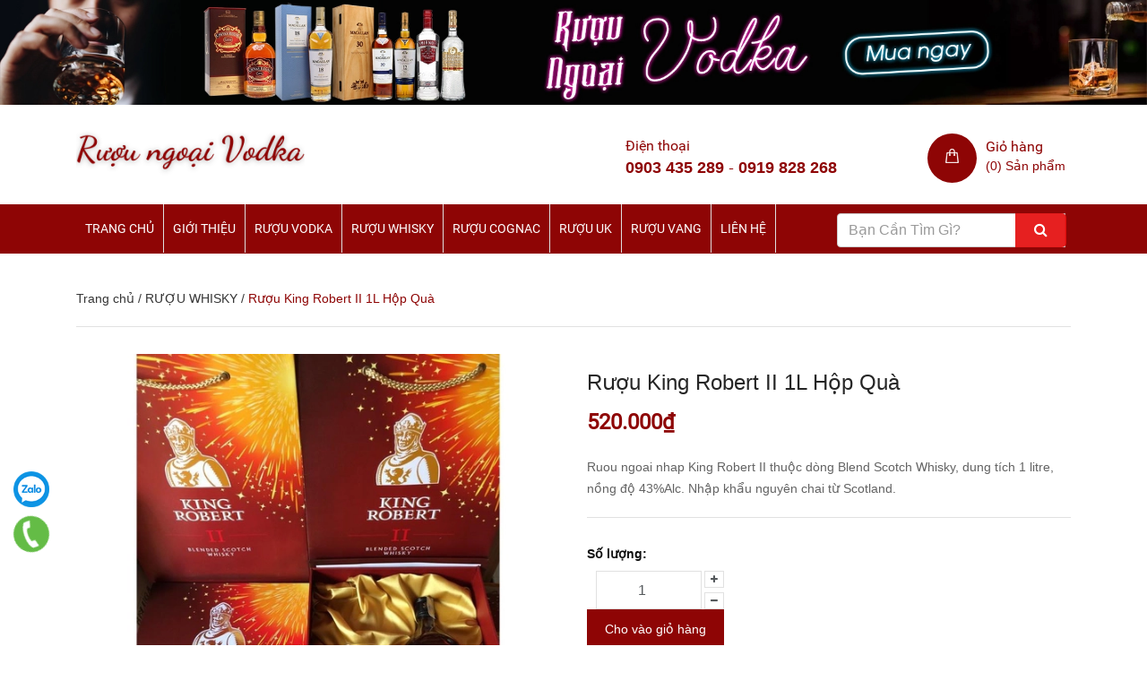

--- FILE ---
content_type: text/html; charset=utf-8
request_url: https://ruoungoaivodka.com/ruou-king-robert-ii-1l-hop-qua
body_size: 46836
content:
<!DOCTYPE html>
<html lang="vi">
	<head>
		<meta charset="UTF-8" />
		<meta name="viewport" content="width=device-width, initial-scale=1, maximum-scale=1">
		<title>
			Ruou ngoai nhap King Robert II 
		</title>
		
		<meta name="description" content="Ruou ngoai nhap King Robert II là rượu whisky được ưa chuộng nhất do ruou ngoai vodka phân phối">
		
		<meta name="keywords" content=""/>
		<meta http-equiv="Content-Type" content="text/html; charset=utf-8" />
		<link rel="canonical" href="https://ruoungoaivodka.com/ruou-king-robert-ii-1l-hop-qua"/>
		<meta name='revisit-after' content='1 days' />
		<meta name="robots" content="noodp,index,follow" />
		<meta http-equiv="content-language" content="vi" />

		<meta name="geo.region" content="VN-HN" />
		<meta name="geo.placename" content="H&agrave; Nội" />
		<meta name="geo.position" content="21.041024;105.819189" />
		<meta name="ICBM" content="21.041024, 105.819189" />

		<meta name="google-site-verification" content="nsTArSySQo_rmaKSyoo8AVtFIaLkQI_eEWw6ugFlod0" />

		<!-- ================= Favicon ================== -->
		<link rel="icon" href="//bizweb.dktcdn.net/100/179/700/themes/235990/assets/favicon.png?1729648861731" type="image/x-icon" />


		<!-- ================= Google Fonts ================== -->
		<!-- <link href="//fonts.googleapis.com/css?family=Roboto:400,900,500&amp;subset=vietnamese" rel="stylesheet" type="text/css" media="all" /> -->

		<!-- Font Awesome CSS -->
		<link href="//bizweb.dktcdn.net/100/179/700/themes/235990/assets/font-awesome.min.css?1729648861731" rel="stylesheet" type="text/css" media="all" />

		<!-- Bootstrap CSS -->
		<link href="//bizweb.dktcdn.net/100/179/700/themes/235990/assets/bootstrap.min.css?1729648861731" rel="stylesheet" type="text/css" media="all" />
		<!-- Owl Carousel CSS -->
		<link href="//bizweb.dktcdn.net/100/179/700/themes/235990/assets/owl.carousel.min.css?1729648861731" rel="stylesheet" type="text/css" media="all" />
		<!-- <link href="//bizweb.dktcdn.net/100/179/700/themes/235990/assets/owl.theme.default.css?1729648861731" rel="stylesheet" type="text/css" media="all" /> -->
		<!-- Animate CSS -->
		<!-- <link href="//bizweb.dktcdn.net/100/179/700/themes/235990/assets/animate.css?1729648861731" rel="stylesheet" type="text/css" media="all" /> -->


		<!-- <link href="//bizweb.dktcdn.net/100/179/700/themes/235990/assets/jgrowl.css?1729648861731" rel="stylesheet" type="text/css" media="all" /> -->
		<style>
			div.jGrowl{z-index:9999;color:#fff;font-size:12px}div.ie6{position:absolute}div.ie6.top-right{right:auto;bottom:auto;left:expression((0 - jGrowl.offsetWidth+(document.documentElement.clientWidth ? document.documentElement.clientWidth:document.body.clientWidth)+(ignoreMe2 = document.documentElement.scrollLeft ? document.documentElement.scrollLeft:document.body.scrollLeft))+'px');top:expression((0+(ignoreMe = document.documentElement.scrollTop ? document.documentElement.scrollTop:document.body.scrollTop))+'px')}div.ie6.top-left{left:expression((0+(ignoreMe2 = document.documentElement.scrollLeft ? document.documentElement.scrollLeft:document.body.scrollLeft))+'px');top:expression((0+(ignoreMe = document.documentElement.scrollTop ? document.documentElement.scrollTop:document.body.scrollTop))+'px')}div.ie6.bottom-right{left:expression((0 - jGrowl.offsetWidth+(document.documentElement.clientWidth ? document.documentElement.clientWidth:document.body.clientWidth)+(ignoreMe2 = document.documentElement.scrollLeft ? document.documentElement.scrollLeft:document.body.scrollLeft))+'px');top:expression((0 - jGrowl.offsetHeight+(document.documentElement.clientHeight ? document.documentElement.clientHeight:document.body.clientHeight)+(ignoreMe = document.documentElement.scrollTop ? document.documentElement.scrollTop:document.body.scrollTop))+'px')}div.ie6.bottom-left{left:expression((0+(ignoreMe2 = document.documentElement.scrollLeft ? document.documentElement.scrollLeft:document.body.scrollLeft))+'px');top:expression((0 - jGrowl.offsetHeight+(document.documentElement.clientHeight ? document.documentElement.clientHeight:document.body.clientHeight)+(ignoreMe = document.documentElement.scrollTop ? document.documentElement.scrollTop:document.body.scrollTop))+'px')}div.ie6.center{left:expression((0+(ignoreMe2 = document.documentElement.scrollLeft ? document.documentElement.scrollLeft:document.body.scrollLeft))+'px');top:expression((0+(ignoreMe = document.documentElement.scrollTop ? document.documentElement.scrollTop:document.body.scrollTop))+'px');width:100%}div.jGrowl{position:absolute}body>div.jGrowl{position:fixed;z-index:999999}div.jGrowl.top-left{left:0;top:0}div.jGrowl.top-right{right:0;top:0;width:300px;margin:5%}div.jGrowl.bottom-left{left:0;bottom:0}div.jGrowl.bottom-right{right:0;bottom:0}div.jGrowl.center{top:0;width:50%;left:25%}div.center div.jGrowl-notification,div.center div.jGrowl-closer{margin-left:auto;margin-right:auto}div.jGrowl div.jGrowl-notification,div.jGrowl div.jGrowl-closer{background-color:#fff;color:#828282;zoom:1;padding:15px;margin-top:5px;margin-bottom:5px;font-size:1em;text-align:left;display:none;-webkit-border-radius:3px;-moz-border-radius:3px;-o-border-radius:3px;border-radius:3px;border:1px solid #dadada}div.jGrowl div.jGrowl-notification{min-height:40px;position:relative}div.jGrowl div.jGrowl-notification div.jGrowl-header{font-weight:700;font-size:.85em}div.jGrowl div.jGrowl-notification div.jGrowl-close{z-index:99;position:absolute;top:5px;left:10px;font-size:20px;cursor:pointer;display:block;color:#FF7201}div.jGrowl div.jGrowl-notification div.jGrowl-close .icon-remove-circle{display:block}div.jGrowl div.jGrowl-notification div.jGrowl-message{display:inline-block}div.jGrowl div.jGrowl-notification div.jGrowl-message img{max-width:100%}div.jGrowl div.jGrowl-notification .jGrowl-title{margin:0;padding:0}div.jGrowl div.jGrowl-notification .jGrowl-note{margin-top:5px;text-transform:uppercase}div.jGrowl div.jGrowl-notification .jGrowl-note a{color:#828282}div.jGrowl div.jGrowl-notification .jGrowl-note a:hover{color:#0186c8}div.jGrowl div.jGrowl-closer{padding-top:4px;padding-bottom:4px;cursor:pointer;font-size:.9em;font-weight:700;text-align:center;color:#1e1e1e}div.jGrowl div.jGrowl-closer:hover{color:#828282}@media print{div.jGrowl{display:none}}.top-cart-content li{position:absolute}.top-cart-content li.item{position:relative}.li-fix-1{bottom:66px;left:0}.li-fix-2{bottom:0;left:0}
		</style>

		<link href="//bizweb.dktcdn.net/100/179/700/themes/235990/assets/style.css?1729648861731" rel="stylesheet" type="text/css" media="all" />
		
		<link href="//bizweb.dktcdn.net/100/179/700/themes/235990/assets/fix.scss.css?1729648861731" rel="stylesheet" type="text/css" media="all" />

		<!-- Jquery Js -->
		<script type="text/javascript">
			/*! jQuery v2.2.3 | (c) jQuery Foundation | jquery.org/license */
			!function(a,b){"object"==typeof module&&"object"==typeof module.exports?module.exports=a.document?b(a,!0):function(a){if(!a.document)throw new Error("jQuery requires a window with a document");return b(a)}:b(a)}("undefined"!=typeof window?window:this,function(a,b){var c=[],d=a.document,e=c.slice,f=c.concat,g=c.push,h=c.indexOf,i={},j=i.toString,k=i.hasOwnProperty,l={},m="2.2.3",n=function(a,b){return new n.fn.init(a,b)},o=/^[\s\uFEFF\xA0]+|[\s\uFEFF\xA0]+$/g,p=/^-ms-/,q=/-([\da-z])/gi,r=function(a,b){return b.toUpperCase()};n.fn=n.prototype={jquery:m,constructor:n,selector:"",length:0,toArray:function(){return e.call(this)},get:function(a){return null!=a?0>a?this[a+this.length]:this[a]:e.call(this)},pushStack:function(a){var b=n.merge(this.constructor(),a);return b.prevObject=this,b.context=this.context,b},each:function(a){return n.each(this,a)},map:function(a){return this.pushStack(n.map(this,function(b,c){return a.call(b,c,b)}))},slice:function(){return this.pushStack(e.apply(this,arguments))},first:function(){return this.eq(0)},last:function(){return this.eq(-1)},eq:function(a){var b=this.length,c=+a+(0>a?b:0);return this.pushStack(c>=0&&b>c?[this[c]]:[])},end:function(){return this.prevObject||this.constructor()},push:g,sort:c.sort,splice:c.splice},n.extend=n.fn.extend=function(){var a,b,c,d,e,f,g=arguments[0]||{},h=1,i=arguments.length,j=!1;for("boolean"==typeof g&&(j=g,g=arguments[h]||{},h++),"object"==typeof g||n.isFunction(g)||(g={}),h===i&&(g=this,h--);i>h;h++)if(null!=(a=arguments[h]))for(b in a)c=g[b],d=a[b],g!==d&&(j&&d&&(n.isPlainObject(d)||(e=n.isArray(d)))?(e?(e=!1,f=c&&n.isArray(c)?c:[]):f=c&&n.isPlainObject(c)?c:{},g[b]=n.extend(j,f,d)):void 0!==d&&(g[b]=d));return g},n.extend({expando:"jQuery"+(m+Math.random()).replace(/\D/g,""),isReady:!0,error:function(a){throw new Error(a)},noop:function(){},isFunction:function(a){return"function"===n.type(a)},isArray:Array.isArray,isWindow:function(a){return null!=a&&a===a.window},isNumeric:function(a){var b=a&&a.toString();return!n.isArray(a)&&b-parseFloat(b)+1>=0},isPlainObject:function(a){var b;if("object"!==n.type(a)||a.nodeType||n.isWindow(a))return!1;if(a.constructor&&!k.call(a,"constructor")&&!k.call(a.constructor.prototype||{},"isPrototypeOf"))return!1;for(b in a);return void 0===b||k.call(a,b)},isEmptyObject:function(a){var b;for(b in a)return!1;return!0},type:function(a){return null==a?a+"":"object"==typeof a||"function"==typeof a?i[j.call(a)]||"object":typeof a},globalEval:function(a){var b,c=eval;a=n.trim(a),a&&(1===a.indexOf("use strict")?(b=d.createElement("script"),b.text=a,d.head.appendChild(b).parentNode.removeChild(b)):c(a))},camelCase:function(a){return a.replace(p,"ms-").replace(q,r)},nodeName:function(a,b){return a.nodeName&&a.nodeName.toLowerCase()===b.toLowerCase()},each:function(a,b){var c,d=0;if(s(a)){for(c=a.length;c>d;d++)if(b.call(a[d],d,a[d])===!1)break}else for(d in a)if(b.call(a[d],d,a[d])===!1)break;return a},trim:function(a){return null==a?"":(a+"").replace(o,"")},makeArray:function(a,b){var c=b||[];return null!=a&&(s(Object(a))?n.merge(c,"string"==typeof a?[a]:a):g.call(c,a)),c},inArray:function(a,b,c){return null==b?-1:h.call(b,a,c)},merge:function(a,b){for(var c=+b.length,d=0,e=a.length;c>d;d++)a[e++]=b[d];return a.length=e,a},grep:function(a,b,c){for(var d,e=[],f=0,g=a.length,h=!c;g>f;f++)d=!b(a[f],f),d!==h&&e.push(a[f]);return e},map:function(a,b,c){var d,e,g=0,h=[];if(s(a))for(d=a.length;d>g;g++)e=b(a[g],g,c),null!=e&&h.push(e);else for(g in a)e=b(a[g],g,c),null!=e&&h.push(e);return f.apply([],h)},guid:1,proxy:function(a,b){var c,d,f;return"string"==typeof b&&(c=a[b],b=a,a=c),n.isFunction(a)?(d=e.call(arguments,2),f=function(){return a.apply(b||this,d.concat(e.call(arguments)))},f.guid=a.guid=a.guid||n.guid++,f):void 0},now:Date.now,support:l}),"function"==typeof Symbol&&(n.fn[Symbol.iterator]=c[Symbol.iterator]),n.each("Boolean Number String Function Array Date RegExp Object Error Symbol".split(" "),function(a,b){i["[object "+b+"]"]=b.toLowerCase()});function s(a){var b=!!a&&"length"in a&&a.length,c=n.type(a);return"function"===c||n.isWindow(a)?!1:"array"===c||0===b||"number"==typeof b&&b>0&&b-1 in a}var t=function(a){var b,c,d,e,f,g,h,i,j,k,l,m,n,o,p,q,r,s,t,u="sizzle"+1*new Date,v=a.document,w=0,x=0,y=ga(),z=ga(),A=ga(),B=function(a,b){return a===b&&(l=!0),0},C=1<<31,D={}.hasOwnProperty,E=[],F=E.pop,G=E.push,H=E.push,I=E.slice,J=function(a,b){for(var c=0,d=a.length;d>c;c++)if(a[c]===b)return c;return-1},K="checked|selected|async|autofocus|autoplay|controls|defer|disabled|hidden|ismap|loop|multiple|open|readonly|required|scoped",L="[\\x20\\t\\r\\n\\f]",M="(?:\\\\.|[\\w-]|[^\\x00-\\xa0])+",N="\\["+L+"*("+M+")(?:"+L+"*([*^$|!~]?=)"+L+"*(?:'((?:\\\\.|[^\\\\'])*)'|\"((?:\\\\.|[^\\\\\"])*)\"|("+M+"))|)"+L+"*\\]",O=":("+M+")(?:\\((('((?:\\\\.|[^\\\\'])*)'|\"((?:\\\\.|[^\\\\\"])*)\")|((?:\\\\.|[^\\\\()[\\]]|"+N+")*)|.*)\\)|)",P=new RegExp(L+"+","g"),Q=new RegExp("^"+L+"+|((?:^|[^\\\\])(?:\\\\.)*)"+L+"+$","g"),R=new RegExp("^"+L+"*,"+L+"*"),S=new RegExp("^"+L+"*([>+~]|"+L+")"+L+"*"),T=new RegExp("="+L+"*([^\\]'\"]*?)"+L+"*\\]","g"),U=new RegExp(O),V=new RegExp("^"+M+"$"),W={ID:new RegExp("^#("+M+")"),CLASS:new RegExp("^\\.("+M+")"),TAG:new RegExp("^("+M+"|[*])"),ATTR:new RegExp("^"+N),PSEUDO:new RegExp("^"+O),CHILD:new RegExp("^:(only|first|last|nth|nth-last)-(child|of-type)(?:\\("+L+"*(even|odd|(([+-]|)(\\d*)n|)"+L+"*(?:([+-]|)"+L+"*(\\d+)|))"+L+"*\\)|)","i"),bool:new RegExp("^(?:"+K+")$","i"),needsContext:new RegExp("^"+L+"*[>+~]|:(even|odd|eq|gt|lt|nth|first|last)(?:\\("+L+"*((?:-\\d)?\\d*)"+L+"*\\)|)(?=[^-]|$)","i")},X=/^(?:input|select|textarea|button)$/i,Y=/^h\d$/i,Z=/^[^{]+\{\s*\[native \w/,$=/^(?:#([\w-]+)|(\w+)|\.([\w-]+))$/,_=/[+~]/,aa=/'|\\/g,ba=new RegExp("\\\\([\\da-f]{1,6}"+L+"?|("+L+")|.)","ig"),ca=function(a,b,c){var d="0x"+b-65536;return d!==d||c?b:0>d?String.fromCharCode(d+65536):String.fromCharCode(d>>10|55296,1023&d|56320)},da=function(){m()};try{H.apply(E=I.call(v.childNodes),v.childNodes),E[v.childNodes.length].nodeType}catch(ea){H={apply:E.length?function(a,b){G.apply(a,I.call(b))}:function(a,b){var c=a.length,d=0;while(a[c++]=b[d++]);a.length=c-1}}}function fa(a,b,d,e){var f,h,j,k,l,o,r,s,w=b&&b.ownerDocument,x=b?b.nodeType:9;if(d=d||[],"string"!=typeof a||!a||1!==x&&9!==x&&11!==x)return d;if(!e&&((b?b.ownerDocument||b:v)!==n&&m(b),b=b||n,p)){if(11!==x&&(o=$.exec(a)))if(f=o[1]){if(9===x){if(!(j=b.getElementById(f)))return d;if(j.id===f)return d.push(j),d}else if(w&&(j=w.getElementById(f))&&t(b,j)&&j.id===f)return d.push(j),d}else{if(o[2])return H.apply(d,b.getElementsByTagName(a)),d;if((f=o[3])&&c.getElementsByClassName&&b.getElementsByClassName)return H.apply(d,b.getElementsByClassName(f)),d}if(c.qsa&&!A[a+" "]&&(!q||!q.test(a))){if(1!==x)w=b,s=a;else if("object"!==b.nodeName.toLowerCase()){(k=b.getAttribute("id"))?k=k.replace(aa,"\\$&"):b.setAttribute("id",k=u),r=g(a),h=r.length,l=V.test(k)?"#"+k:"[id='"+k+"']";while(h--)r[h]=l+" "+qa(r[h]);s=r.join(","),w=_.test(a)&&oa(b.parentNode)||b}if(s)try{return H.apply(d,w.querySelectorAll(s)),d}catch(y){}finally{k===u&&b.removeAttribute("id")}}}return i(a.replace(Q,"$1"),b,d,e)}function ga(){var a=[];function b(c,e){return a.push(c+" ")>d.cacheLength&&delete b[a.shift()],b[c+" "]=e}return b}function ha(a){return a[u]=!0,a}function ia(a){var b=n.createElement("div");try{return!!a(b)}catch(c){return!1}finally{b.parentNode&&b.parentNode.removeChild(b),b=null}}function ja(a,b){var c=a.split("|"),e=c.length;while(e--)d.attrHandle[c[e]]=b}function ka(a,b){var c=b&&a,d=c&&1===a.nodeType&&1===b.nodeType&&(~b.sourceIndex||C)-(~a.sourceIndex||C);if(d)return d;if(c)while(c=c.nextSibling)if(c===b)return-1;return a?1:-1}function la(a){return function(b){var c=b.nodeName.toLowerCase();return"input"===c&&b.type===a}}function ma(a){return function(b){var c=b.nodeName.toLowerCase();return("input"===c||"button"===c)&&b.type===a}}function na(a){return ha(function(b){return b=+b,ha(function(c,d){var e,f=a([],c.length,b),g=f.length;while(g--)c[e=f[g]]&&(c[e]=!(d[e]=c[e]))})})}function oa(a){return a&&"undefined"!=typeof a.getElementsByTagName&&a}c=fa.support={},f=fa.isXML=function(a){var b=a&&(a.ownerDocument||a).documentElement;return b?"HTML"!==b.nodeName:!1},m=fa.setDocument=function(a){var b,e,g=a?a.ownerDocument||a:v;return g!==n&&9===g.nodeType&&g.documentElement?(n=g,o=n.documentElement,p=!f(n),(e=n.defaultView)&&e.top!==e&&(e.addEventListener?e.addEventListener("unload",da,!1):e.attachEvent&&e.attachEvent("onunload",da)),c.attributes=ia(function(a){return a.className="i",!a.getAttribute("className")}),c.getElementsByTagName=ia(function(a){return a.appendChild(n.createComment("")),!a.getElementsByTagName("*").length}),c.getElementsByClassName=Z.test(n.getElementsByClassName),c.getById=ia(function(a){return o.appendChild(a).id=u,!n.getElementsByName||!n.getElementsByName(u).length}),c.getById?(d.find.ID=function(a,b){if("undefined"!=typeof b.getElementById&&p){var c=b.getElementById(a);return c?[c]:[]}},d.filter.ID=function(a){var b=a.replace(ba,ca);return function(a){return a.getAttribute("id")===b}}):(delete d.find.ID,d.filter.ID=function(a){var b=a.replace(ba,ca);return function(a){var c="undefined"!=typeof a.getAttributeNode&&a.getAttributeNode("id");return c&&c.value===b}}),d.find.TAG=c.getElementsByTagName?function(a,b){return"undefined"!=typeof b.getElementsByTagName?b.getElementsByTagName(a):c.qsa?b.querySelectorAll(a):void 0}:function(a,b){var c,d=[],e=0,f=b.getElementsByTagName(a);if("*"===a){while(c=f[e++])1===c.nodeType&&d.push(c);return d}return f},d.find.CLASS=c.getElementsByClassName&&function(a,b){return"undefined"!=typeof b.getElementsByClassName&&p?b.getElementsByClassName(a):void 0},r=[],q=[],(c.qsa=Z.test(n.querySelectorAll))&&(ia(function(a){o.appendChild(a).innerHTML="<a id='"+u+"'></a><select id='"+u+"-\r\\' msallowcapture=''><option selected=''></option></select>",a.querySelectorAll("[msallowcapture^='']").length&&q.push("[*^$]="+L+"*(?:''|\"\")"),a.querySelectorAll("[selected]").length||q.push("\\["+L+"*(?:value|"+K+")"),a.querySelectorAll("[id~="+u+"-]").length||q.push("~="),a.querySelectorAll(":checked").length||q.push(":checked"),a.querySelectorAll("a#"+u+"+*").length||q.push(".#.+[+~]")}),ia(function(a){var b=n.createElement("input");b.setAttribute("type","hidden"),a.appendChild(b).setAttribute("name","D"),a.querySelectorAll("[name=d]").length&&q.push("name"+L+"*[*^$|!~]?="),a.querySelectorAll(":enabled").length||q.push(":enabled",":disabled"),a.querySelectorAll("*,:x"),q.push(",.*:")})),(c.matchesSelector=Z.test(s=o.matches||o.webkitMatchesSelector||o.mozMatchesSelector||o.oMatchesSelector||o.msMatchesSelector))&&ia(function(a){c.disconnectedMatch=s.call(a,"div"),s.call(a,"[s!='']:x"),r.push("!=",O)}),q=q.length&&new RegExp(q.join("|")),r=r.length&&new RegExp(r.join("|")),b=Z.test(o.compareDocumentPosition),t=b||Z.test(o.contains)?function(a,b){var c=9===a.nodeType?a.documentElement:a,d=b&&b.parentNode;return a===d||!(!d||1!==d.nodeType||!(c.contains?c.contains(d):a.compareDocumentPosition&&16&a.compareDocumentPosition(d)))}:function(a,b){if(b)while(b=b.parentNode)if(b===a)return!0;return!1},B=b?function(a,b){if(a===b)return l=!0,0;var d=!a.compareDocumentPosition-!b.compareDocumentPosition;return d?d:(d=(a.ownerDocument||a)===(b.ownerDocument||b)?a.compareDocumentPosition(b):1,1&d||!c.sortDetached&&b.compareDocumentPosition(a)===d?a===n||a.ownerDocument===v&&t(v,a)?-1:b===n||b.ownerDocument===v&&t(v,b)?1:k?J(k,a)-J(k,b):0:4&d?-1:1)}:function(a,b){if(a===b)return l=!0,0;var c,d=0,e=a.parentNode,f=b.parentNode,g=[a],h=[b];if(!e||!f)return a===n?-1:b===n?1:e?-1:f?1:k?J(k,a)-J(k,b):0;if(e===f)return ka(a,b);c=a;while(c=c.parentNode)g.unshift(c);c=b;while(c=c.parentNode)h.unshift(c);while(g[d]===h[d])d++;return d?ka(g[d],h[d]):g[d]===v?-1:h[d]===v?1:0},n):n},fa.matches=function(a,b){return fa(a,null,null,b)},fa.matchesSelector=function(a,b){if((a.ownerDocument||a)!==n&&m(a),b=b.replace(T,"='$1']"),c.matchesSelector&&p&&!A[b+" "]&&(!r||!r.test(b))&&(!q||!q.test(b)))try{var d=s.call(a,b);if(d||c.disconnectedMatch||a.document&&11!==a.document.nodeType)return d}catch(e){}return fa(b,n,null,[a]).length>0},fa.contains=function(a,b){return(a.ownerDocument||a)!==n&&m(a),t(a,b)},fa.attr=function(a,b){(a.ownerDocument||a)!==n&&m(a);var e=d.attrHandle[b.toLowerCase()],f=e&&D.call(d.attrHandle,b.toLowerCase())?e(a,b,!p):void 0;return void 0!==f?f:c.attributes||!p?a.getAttribute(b):(f=a.getAttributeNode(b))&&f.specified?f.value:null},fa.error=function(a){throw new Error("Syntax error, unrecognized expression: "+a)},fa.uniqueSort=function(a){var b,d=[],e=0,f=0;if(l=!c.detectDuplicates,k=!c.sortStable&&a.slice(0),a.sort(B),l){while(b=a[f++])b===a[f]&&(e=d.push(f));while(e--)a.splice(d[e],1)}return k=null,a},e=fa.getText=function(a){var b,c="",d=0,f=a.nodeType;if(f){if(1===f||9===f||11===f){if("string"==typeof a.textContent)return a.textContent;for(a=a.firstChild;a;a=a.nextSibling)c+=e(a)}else if(3===f||4===f)return a.nodeValue}else while(b=a[d++])c+=e(b);return c},d=fa.selectors={cacheLength:50,createPseudo:ha,match:W,attrHandle:{},find:{},relative:{">":{dir:"parentNode",first:!0}," ":{dir:"parentNode"},"+":{dir:"previousSibling",first:!0},"~":{dir:"previousSibling"}},preFilter:{ATTR:function(a){return a[1]=a[1].replace(ba,ca),a[3]=(a[3]||a[4]||a[5]||"").replace(ba,ca),"~="===a[2]&&(a[3]=" "+a[3]+" "),a.slice(0,4)},CHILD:function(a){return a[1]=a[1].toLowerCase(),"nth"===a[1].slice(0,3)?(a[3]||fa.error(a[0]),a[4]=+(a[4]?a[5]+(a[6]||1):2*("even"===a[3]||"odd"===a[3])),a[5]=+(a[7]+a[8]||"odd"===a[3])):a[3]&&fa.error(a[0]),a},PSEUDO:function(a){var b,c=!a[6]&&a[2];return W.CHILD.test(a[0])?null:(a[3]?a[2]=a[4]||a[5]||"":c&&U.test(c)&&(b=g(c,!0))&&(b=c.indexOf(")",c.length-b)-c.length)&&(a[0]=a[0].slice(0,b),a[2]=c.slice(0,b)),a.slice(0,3))}},filter:{TAG:function(a){var b=a.replace(ba,ca).toLowerCase();return"*"===a?function(){return!0}:function(a){return a.nodeName&&a.nodeName.toLowerCase()===b}},CLASS:function(a){var b=y[a+" "];return b||(b=new RegExp("(^|"+L+")"+a+"("+L+"|$)"))&&y(a,function(a){return b.test("string"==typeof a.className&&a.className||"undefined"!=typeof a.getAttribute&&a.getAttribute("class")||"")})},ATTR:function(a,b,c){return function(d){var e=fa.attr(d,a);return null==e?"!="===b:b?(e+="","="===b?e===c:"!="===b?e!==c:"^="===b?c&&0===e.indexOf(c):"*="===b?c&&e.indexOf(c)>-1:"$="===b?c&&e.slice(-c.length)===c:"~="===b?(" "+e.replace(P," ")+" ").indexOf(c)>-1:"|="===b?e===c||e.slice(0,c.length+1)===c+"-":!1):!0}},CHILD:function(a,b,c,d,e){var f="nth"!==a.slice(0,3),g="last"!==a.slice(-4),h="of-type"===b;return 1===d&&0===e?function(a){return!!a.parentNode}:function(b,c,i){var j,k,l,m,n,o,p=f!==g?"nextSibling":"previousSibling",q=b.parentNode,r=h&&b.nodeName.toLowerCase(),s=!i&&!h,t=!1;if(q){if(f){while(p){m=b;while(m=m[p])if(h?m.nodeName.toLowerCase()===r:1===m.nodeType)return!1;o=p="only"===a&&!o&&"nextSibling"}return!0}if(o=[g?q.firstChild:q.lastChild],g&&s){m=q,l=m[u]||(m[u]={}),k=l[m.uniqueID]||(l[m.uniqueID]={}),j=k[a]||[],n=j[0]===w&&j[1],t=n&&j[2],m=n&&q.childNodes[n];while(m=++n&&m&&m[p]||(t=n=0)||o.pop())if(1===m.nodeType&&++t&&m===b){k[a]=[w,n,t];break}}else if(s&&(m=b,l=m[u]||(m[u]={}),k=l[m.uniqueID]||(l[m.uniqueID]={}),j=k[a]||[],n=j[0]===w&&j[1],t=n),t===!1)while(m=++n&&m&&m[p]||(t=n=0)||o.pop())if((h?m.nodeName.toLowerCase()===r:1===m.nodeType)&&++t&&(s&&(l=m[u]||(m[u]={}),k=l[m.uniqueID]||(l[m.uniqueID]={}),k[a]=[w,t]),m===b))break;return t-=e,t===d||t%d===0&&t/d>=0}}},PSEUDO:function(a,b){var c,e=d.pseudos[a]||d.setFilters[a.toLowerCase()]||fa.error("unsupported pseudo: "+a);return e[u]?e(b):e.length>1?(c=[a,a,"",b],d.setFilters.hasOwnProperty(a.toLowerCase())?ha(function(a,c){var d,f=e(a,b),g=f.length;while(g--)d=J(a,f[g]),a[d]=!(c[d]=f[g])}):function(a){return e(a,0,c)}):e}},pseudos:{not:ha(function(a){var b=[],c=[],d=h(a.replace(Q,"$1"));return d[u]?ha(function(a,b,c,e){var f,g=d(a,null,e,[]),h=a.length;while(h--)(f=g[h])&&(a[h]=!(b[h]=f))}):function(a,e,f){return b[0]=a,d(b,null,f,c),b[0]=null,!c.pop()}}),has:ha(function(a){return function(b){return fa(a,b).length>0}}),contains:ha(function(a){return a=a.replace(ba,ca),function(b){return(b.textContent||b.innerText||e(b)).indexOf(a)>-1}}),lang:ha(function(a){return V.test(a||"")||fa.error("unsupported lang: "+a),a=a.replace(ba,ca).toLowerCase(),function(b){var c;do if(c=p?b.lang:b.getAttribute("xml:lang")||b.getAttribute("lang"))return c=c.toLowerCase(),c===a||0===c.indexOf(a+"-");while((b=b.parentNode)&&1===b.nodeType);return!1}}),target:function(b){var c=a.location&&a.location.hash;return c&&c.slice(1)===b.id},root:function(a){return a===o},focus:function(a){return a===n.activeElement&&(!n.hasFocus||n.hasFocus())&&!!(a.type||a.href||~a.tabIndex)},enabled:function(a){return a.disabled===!1},disabled:function(a){return a.disabled===!0},checked:function(a){var b=a.nodeName.toLowerCase();return"input"===b&&!!a.checked||"option"===b&&!!a.selected},selected:function(a){return a.parentNode&&a.parentNode.selectedIndex,a.selected===!0},empty:function(a){for(a=a.firstChild;a;a=a.nextSibling)if(a.nodeType<6)return!1;return!0},parent:function(a){return!d.pseudos.empty(a)},header:function(a){return Y.test(a.nodeName)},input:function(a){return X.test(a.nodeName)},button:function(a){var b=a.nodeName.toLowerCase();return"input"===b&&"button"===a.type||"button"===b},text:function(a){var b;return"input"===a.nodeName.toLowerCase()&&"text"===a.type&&(null==(b=a.getAttribute("type"))||"text"===b.toLowerCase())},first:na(function(){return[0]}),last:na(function(a,b){return[b-1]}),eq:na(function(a,b,c){return[0>c?c+b:c]}),even:na(function(a,b){for(var c=0;b>c;c+=2)a.push(c);return a}),odd:na(function(a,b){for(var c=1;b>c;c+=2)a.push(c);return a}),lt:na(function(a,b,c){for(var d=0>c?c+b:c;--d>=0;)a.push(d);return a}),gt:na(function(a,b,c){for(var d=0>c?c+b:c;++d<b;)a.push(d);return a})}},d.pseudos.nth=d.pseudos.eq;for(b in{radio:!0,checkbox:!0,file:!0,password:!0,image:!0})d.pseudos[b]=la(b);for(b in{submit:!0,reset:!0})d.pseudos[b]=ma(b);function pa(){}pa.prototype=d.filters=d.pseudos,d.setFilters=new pa,g=fa.tokenize=function(a,b){var c,e,f,g,h,i,j,k=z[a+" "];if(k)return b?0:k.slice(0);h=a,i=[],j=d.preFilter;while(h){c&&!(e=R.exec(h))||(e&&(h=h.slice(e[0].length)||h),i.push(f=[])),c=!1,(e=S.exec(h))&&(c=e.shift(),f.push({value:c,type:e[0].replace(Q," ")}),h=h.slice(c.length));for(g in d.filter)!(e=W[g].exec(h))||j[g]&&!(e=j[g](e))||(c=e.shift(),f.push({value:c,type:g,matches:e}),h=h.slice(c.length));if(!c)break}return b?h.length:h?fa.error(a):z(a,i).slice(0)};function qa(a){for(var b=0,c=a.length,d="";c>b;b++)d+=a[b].value;return d}function ra(a,b,c){var d=b.dir,e=c&&"parentNode"===d,f=x++;return b.first?function(b,c,f){while(b=b[d])if(1===b.nodeType||e)return a(b,c,f)}:function(b,c,g){var h,i,j,k=[w,f];if(g){while(b=b[d])if((1===b.nodeType||e)&&a(b,c,g))return!0}else while(b=b[d])if(1===b.nodeType||e){if(j=b[u]||(b[u]={}),i=j[b.uniqueID]||(j[b.uniqueID]={}),(h=i[d])&&h[0]===w&&h[1]===f)return k[2]=h[2];if(i[d]=k,k[2]=a(b,c,g))return!0}}}function sa(a){return a.length>1?function(b,c,d){var e=a.length;while(e--)if(!a[e](b,c,d))return!1;return!0}:a[0]}function ta(a,b,c){for(var d=0,e=b.length;e>d;d++)fa(a,b[d],c);return c}function ua(a,b,c,d,e){for(var f,g=[],h=0,i=a.length,j=null!=b;i>h;h++)(f=a[h])&&(c&&!c(f,d,e)||(g.push(f),j&&b.push(h)));return g}function va(a,b,c,d,e,f){return d&&!d[u]&&(d=va(d)),e&&!e[u]&&(e=va(e,f)),ha(function(f,g,h,i){var j,k,l,m=[],n=[],o=g.length,p=f||ta(b||"*",h.nodeType?[h]:h,[]),q=!a||!f&&b?p:ua(p,m,a,h,i),r=c?e||(f?a:o||d)?[]:g:q;if(c&&c(q,r,h,i),d){j=ua(r,n),d(j,[],h,i),k=j.length;while(k--)(l=j[k])&&(r[n[k]]=!(q[n[k]]=l))}if(f){if(e||a){if(e){j=[],k=r.length;while(k--)(l=r[k])&&j.push(q[k]=l);e(null,r=[],j,i)}k=r.length;while(k--)(l=r[k])&&(j=e?J(f,l):m[k])>-1&&(f[j]=!(g[j]=l))}}else r=ua(r===g?r.splice(o,r.length):r),e?e(null,g,r,i):H.apply(g,r)})}function wa(a){for(var b,c,e,f=a.length,g=d.relative[a[0].type],h=g||d.relative[" "],i=g?1:0,k=ra(function(a){return a===b},h,!0),l=ra(function(a){return J(b,a)>-1},h,!0),m=[function(a,c,d){var e=!g&&(d||c!==j)||((b=c).nodeType?k(a,c,d):l(a,c,d));return b=null,e}];f>i;i++)if(c=d.relative[a[i].type])m=[ra(sa(m),c)];else{if(c=d.filter[a[i].type].apply(null,a[i].matches),c[u]){for(e=++i;f>e;e++)if(d.relative[a[e].type])break;return va(i>1&&sa(m),i>1&&qa(a.slice(0,i-1).concat({value:" "===a[i-2].type?"*":""})).replace(Q,"$1"),c,e>i&&wa(a.slice(i,e)),f>e&&wa(a=a.slice(e)),f>e&&qa(a))}m.push(c)}return sa(m)}function xa(a,b){var c=b.length>0,e=a.length>0,f=function(f,g,h,i,k){var l,o,q,r=0,s="0",t=f&&[],u=[],v=j,x=f||e&&d.find.TAG("*",k),y=w+=null==v?1:Math.random()||.1,z=x.length;for(k&&(j=g===n||g||k);s!==z&&null!=(l=x[s]);s++){if(e&&l){o=0,g||l.ownerDocument===n||(m(l),h=!p);while(q=a[o++])if(q(l,g||n,h)){i.push(l);break}k&&(w=y)}c&&((l=!q&&l)&&r--,f&&t.push(l))}if(r+=s,c&&s!==r){o=0;while(q=b[o++])q(t,u,g,h);if(f){if(r>0)while(s--)t[s]||u[s]||(u[s]=F.call(i));u=ua(u)}H.apply(i,u),k&&!f&&u.length>0&&r+b.length>1&&fa.uniqueSort(i)}return k&&(w=y,j=v),t};return c?ha(f):f}return h=fa.compile=function(a,b){var c,d=[],e=[],f=A[a+" "];if(!f){b||(b=g(a)),c=b.length;while(c--)f=wa(b[c]),f[u]?d.push(f):e.push(f);f=A(a,xa(e,d)),f.selector=a}return f},i=fa.select=function(a,b,e,f){var i,j,k,l,m,n="function"==typeof a&&a,o=!f&&g(a=n.selector||a);if(e=e||[],1===o.length){if(j=o[0]=o[0].slice(0),j.length>2&&"ID"===(k=j[0]).type&&c.getById&&9===b.nodeType&&p&&d.relative[j[1].type]){if(b=(d.find.ID(k.matches[0].replace(ba,ca),b)||[])[0],!b)return e;n&&(b=b.parentNode),a=a.slice(j.shift().value.length)}i=W.needsContext.test(a)?0:j.length;while(i--){if(k=j[i],d.relative[l=k.type])break;if((m=d.find[l])&&(f=m(k.matches[0].replace(ba,ca),_.test(j[0].type)&&oa(b.parentNode)||b))){if(j.splice(i,1),a=f.length&&qa(j),!a)return H.apply(e,f),e;break}}}return(n||h(a,o))(f,b,!p,e,!b||_.test(a)&&oa(b.parentNode)||b),e},c.sortStable=u.split("").sort(B).join("")===u,c.detectDuplicates=!!l,m(),c.sortDetached=ia(function(a){return 1&a.compareDocumentPosition(n.createElement("div"))}),ia(function(a){return a.innerHTML="<a href='#'></a>","#"===a.firstChild.getAttribute("href")})||ja("type|href|height|width",function(a,b,c){return c?void 0:a.getAttribute(b,"type"===b.toLowerCase()?1:2)}),c.attributes&&ia(function(a){return a.innerHTML="<input/>",a.firstChild.setAttribute("value",""),""===a.firstChild.getAttribute("value")})||ja("value",function(a,b,c){return c||"input"!==a.nodeName.toLowerCase()?void 0:a.defaultValue}),ia(function(a){return null==a.getAttribute("disabled")})||ja(K,function(a,b,c){var d;return c?void 0:a[b]===!0?b.toLowerCase():(d=a.getAttributeNode(b))&&d.specified?d.value:null}),fa}(a);n.find=t,n.expr=t.selectors,n.expr[":"]=n.expr.pseudos,n.uniqueSort=n.unique=t.uniqueSort,n.text=t.getText,n.isXMLDoc=t.isXML,n.contains=t.contains;var u=function(a,b,c){var d=[],e=void 0!==c;while((a=a[b])&&9!==a.nodeType)if(1===a.nodeType){if(e&&n(a).is(c))break;d.push(a)}return d},v=function(a,b){for(var c=[];a;a=a.nextSibling)1===a.nodeType&&a!==b&&c.push(a);return c},w=n.expr.match.needsContext,x=/^<([\w-]+)\s*\/?>(?:<\/\1>|)$/,y=/^.[^:#\[\.,]*$/;function z(a,b,c){if(n.isFunction(b))return n.grep(a,function(a,d){return!!b.call(a,d,a)!==c});if(b.nodeType)return n.grep(a,function(a){return a===b!==c});if("string"==typeof b){if(y.test(b))return n.filter(b,a,c);b=n.filter(b,a)}return n.grep(a,function(a){return h.call(b,a)>-1!==c})}n.filter=function(a,b,c){var d=b[0];return c&&(a=":not("+a+")"),1===b.length&&1===d.nodeType?n.find.matchesSelector(d,a)?[d]:[]:n.find.matches(a,n.grep(b,function(a){return 1===a.nodeType}))},n.fn.extend({find:function(a){var b,c=this.length,d=[],e=this;if("string"!=typeof a)return this.pushStack(n(a).filter(function(){for(b=0;c>b;b++)if(n.contains(e[b],this))return!0}));for(b=0;c>b;b++)n.find(a,e[b],d);return d=this.pushStack(c>1?n.unique(d):d),d.selector=this.selector?this.selector+" "+a:a,d},filter:function(a){return this.pushStack(z(this,a||[],!1))},not:function(a){return this.pushStack(z(this,a||[],!0))},is:function(a){return!!z(this,"string"==typeof a&&w.test(a)?n(a):a||[],!1).length}});var A,B=/^(?:\s*(<[\w\W]+>)[^>]*|#([\w-]*))$/,C=n.fn.init=function(a,b,c){var e,f;if(!a)return this;if(c=c||A,"string"==typeof a){if(e="<"===a[0]&&">"===a[a.length-1]&&a.length>=3?[null,a,null]:B.exec(a),!e||!e[1]&&b)return!b||b.jquery?(b||c).find(a):this.constructor(b).find(a);if(e[1]){if(b=b instanceof n?b[0]:b,n.merge(this,n.parseHTML(e[1],b&&b.nodeType?b.ownerDocument||b:d,!0)),x.test(e[1])&&n.isPlainObject(b))for(e in b)n.isFunction(this[e])?this[e](b[e]):this.attr(e,b[e]);return this}return f=d.getElementById(e[2]),f&&f.parentNode&&(this.length=1,this[0]=f),this.context=d,this.selector=a,this}return a.nodeType?(this.context=this[0]=a,this.length=1,this):n.isFunction(a)?void 0!==c.ready?c.ready(a):a(n):(void 0!==a.selector&&(this.selector=a.selector,this.context=a.context),n.makeArray(a,this))};C.prototype=n.fn,A=n(d);var D=/^(?:parents|prev(?:Until|All))/,E={children:!0,contents:!0,next:!0,prev:!0};n.fn.extend({has:function(a){var b=n(a,this),c=b.length;return this.filter(function(){for(var a=0;c>a;a++)if(n.contains(this,b[a]))return!0})},closest:function(a,b){for(var c,d=0,e=this.length,f=[],g=w.test(a)||"string"!=typeof a?n(a,b||this.context):0;e>d;d++)for(c=this[d];c&&c!==b;c=c.parentNode)if(c.nodeType<11&&(g?g.index(c)>-1:1===c.nodeType&&n.find.matchesSelector(c,a))){f.push(c);break}return this.pushStack(f.length>1?n.uniqueSort(f):f)},index:function(a){return a?"string"==typeof a?h.call(n(a),this[0]):h.call(this,a.jquery?a[0]:a):this[0]&&this[0].parentNode?this.first().prevAll().length:-1},add:function(a,b){return this.pushStack(n.uniqueSort(n.merge(this.get(),n(a,b))))},addBack:function(a){return this.add(null==a?this.prevObject:this.prevObject.filter(a))}});function F(a,b){while((a=a[b])&&1!==a.nodeType);return a}n.each({parent:function(a){var b=a.parentNode;return b&&11!==b.nodeType?b:null},parents:function(a){return u(a,"parentNode")},parentsUntil:function(a,b,c){return u(a,"parentNode",c)},next:function(a){return F(a,"nextSibling")},prev:function(a){return F(a,"previousSibling")},nextAll:function(a){return u(a,"nextSibling")},prevAll:function(a){return u(a,"previousSibling")},nextUntil:function(a,b,c){return u(a,"nextSibling",c)},prevUntil:function(a,b,c){return u(a,"previousSibling",c)},siblings:function(a){return v((a.parentNode||{}).firstChild,a)},children:function(a){return v(a.firstChild)},contents:function(a){return a.contentDocument||n.merge([],a.childNodes)}},function(a,b){n.fn[a]=function(c,d){var e=n.map(this,b,c);return"Until"!==a.slice(-5)&&(d=c),d&&"string"==typeof d&&(e=n.filter(d,e)),this.length>1&&(E[a]||n.uniqueSort(e),D.test(a)&&e.reverse()),this.pushStack(e)}});var G=/\S+/g;function H(a){var b={};return n.each(a.match(G)||[],function(a,c){b[c]=!0}),b}n.Callbacks=function(a){a="string"==typeof a?H(a):n.extend({},a);var b,c,d,e,f=[],g=[],h=-1,i=function(){for(e=a.once,d=b=!0;g.length;h=-1){c=g.shift();while(++h<f.length)f[h].apply(c[0],c[1])===!1&&a.stopOnFalse&&(h=f.length,c=!1)}a.memory||(c=!1),b=!1,e&&(f=c?[]:"")},j={add:function(){return f&&(c&&!b&&(h=f.length-1,g.push(c)),function d(b){n.each(b,function(b,c){n.isFunction(c)?a.unique&&j.has(c)||f.push(c):c&&c.length&&"string"!==n.type(c)&&d(c)})}(arguments),c&&!b&&i()),this},remove:function(){return n.each(arguments,function(a,b){var c;while((c=n.inArray(b,f,c))>-1)f.splice(c,1),h>=c&&h--}),this},has:function(a){return a?n.inArray(a,f)>-1:f.length>0},empty:function(){return f&&(f=[]),this},disable:function(){return e=g=[],f=c="",this},disabled:function(){return!f},lock:function(){return e=g=[],c||(f=c=""),this},locked:function(){return!!e},fireWith:function(a,c){return e||(c=c||[],c=[a,c.slice?c.slice():c],g.push(c),b||i()),this},fire:function(){return j.fireWith(this,arguments),this},fired:function(){return!!d}};return j},n.extend({Deferred:function(a){var b=[["resolve","done",n.Callbacks("once memory"),"resolved"],["reject","fail",n.Callbacks("once memory"),"rejected"],["notify","progress",n.Callbacks("memory")]],c="pending",d={state:function(){return c},always:function(){return e.done(arguments).fail(arguments),this},then:function(){var a=arguments;return n.Deferred(function(c){n.each(b,function(b,f){var g=n.isFunction(a[b])&&a[b];e[f[1]](function(){var a=g&&g.apply(this,arguments);a&&n.isFunction(a.promise)?a.promise().progress(c.notify).done(c.resolve).fail(c.reject):c[f[0]+"With"](this===d?c.promise():this,g?[a]:arguments)})}),a=null}).promise()},promise:function(a){return null!=a?n.extend(a,d):d}},e={};return d.pipe=d.then,n.each(b,function(a,f){var g=f[2],h=f[3];d[f[1]]=g.add,h&&g.add(function(){c=h},b[1^a][2].disable,b[2][2].lock),e[f[0]]=function(){return e[f[0]+"With"](this===e?d:this,arguments),this},e[f[0]+"With"]=g.fireWith}),d.promise(e),a&&a.call(e,e),e},when:function(a){var b=0,c=e.call(arguments),d=c.length,f=1!==d||a&&n.isFunction(a.promise)?d:0,g=1===f?a:n.Deferred(),h=function(a,b,c){return function(d){b[a]=this,c[a]=arguments.length>1?e.call(arguments):d,c===i?g.notifyWith(b,c):--f||g.resolveWith(b,c)}},i,j,k;if(d>1)for(i=new Array(d),j=new Array(d),k=new Array(d);d>b;b++)c[b]&&n.isFunction(c[b].promise)?c[b].promise().progress(h(b,j,i)).done(h(b,k,c)).fail(g.reject):--f;return f||g.resolveWith(k,c),g.promise()}});var I;n.fn.ready=function(a){return n.ready.promise().done(a),this},n.extend({isReady:!1,readyWait:1,holdReady:function(a){a?n.readyWait++:n.ready(!0)},ready:function(a){(a===!0?--n.readyWait:n.isReady)||(n.isReady=!0,a!==!0&&--n.readyWait>0||(I.resolveWith(d,[n]),n.fn.triggerHandler&&(n(d).triggerHandler("ready"),n(d).off("ready"))))}});function J(){d.removeEventListener("DOMContentLoaded",J),a.removeEventListener("load",J),n.ready()}n.ready.promise=function(b){return I||(I=n.Deferred(),"complete"===d.readyState||"loading"!==d.readyState&&!d.documentElement.doScroll?a.setTimeout(n.ready):(d.addEventListener("DOMContentLoaded",J),a.addEventListener("load",J))),I.promise(b)},n.ready.promise();var K=function(a,b,c,d,e,f,g){var h=0,i=a.length,j=null==c;if("object"===n.type(c)){e=!0;for(h in c)K(a,b,h,c[h],!0,f,g)}else if(void 0!==d&&(e=!0,n.isFunction(d)||(g=!0),j&&(g?(b.call(a,d),b=null):(j=b,b=function(a,b,c){return j.call(n(a),c)})),b))for(;i>h;h++)b(a[h],c,g?d:d.call(a[h],h,b(a[h],c)));return e?a:j?b.call(a):i?b(a[0],c):f},L=function(a){return 1===a.nodeType||9===a.nodeType||!+a.nodeType};function M(){this.expando=n.expando+M.uid++}M.uid=1,M.prototype={register:function(a,b){var c=b||{};return a.nodeType?a[this.expando]=c:Object.defineProperty(a,this.expando,{value:c,writable:!0,configurable:!0}),a[this.expando]},cache:function(a){if(!L(a))return{};var b=a[this.expando];return b||(b={},L(a)&&(a.nodeType?a[this.expando]=b:Object.defineProperty(a,this.expando,{value:b,configurable:!0}))),b},set:function(a,b,c){var d,e=this.cache(a);if("string"==typeof b)e[b]=c;else for(d in b)e[d]=b[d];return e},get:function(a,b){return void 0===b?this.cache(a):a[this.expando]&&a[this.expando][b]},access:function(a,b,c){var d;return void 0===b||b&&"string"==typeof b&&void 0===c?(d=this.get(a,b),void 0!==d?d:this.get(a,n.camelCase(b))):(this.set(a,b,c),void 0!==c?c:b)},remove:function(a,b){var c,d,e,f=a[this.expando];if(void 0!==f){if(void 0===b)this.register(a);else{n.isArray(b)?d=b.concat(b.map(n.camelCase)):(e=n.camelCase(b),b in f?d=[b,e]:(d=e,d=d in f?[d]:d.match(G)||[])),c=d.length;while(c--)delete f[d[c]]}(void 0===b||n.isEmptyObject(f))&&(a.nodeType?a[this.expando]=void 0:delete a[this.expando])}},hasData:function(a){var b=a[this.expando];return void 0!==b&&!n.isEmptyObject(b)}};var N=new M,O=new M,P=/^(?:\{[\w\W]*\}|\[[\w\W]*\])$/,Q=/[A-Z]/g;function R(a,b,c){var d;if(void 0===c&&1===a.nodeType)if(d="data-"+b.replace(Q,"-$&").toLowerCase(),c=a.getAttribute(d),"string"==typeof c){try{c="true"===c?!0:"false"===c?!1:"null"===c?null:+c+""===c?+c:P.test(c)?n.parseJSON(c):c;
		}catch(e){}O.set(a,b,c)}else c=void 0;return c}n.extend({hasData:function(a){return O.hasData(a)||N.hasData(a)},data:function(a,b,c){return O.access(a,b,c)},removeData:function(a,b){O.remove(a,b)},_data:function(a,b,c){return N.access(a,b,c)},_removeData:function(a,b){N.remove(a,b)}}),n.fn.extend({data:function(a,b){var c,d,e,f=this[0],g=f&&f.attributes;if(void 0===a){if(this.length&&(e=O.get(f),1===f.nodeType&&!N.get(f,"hasDataAttrs"))){c=g.length;while(c--)g[c]&&(d=g[c].name,0===d.indexOf("data-")&&(d=n.camelCase(d.slice(5)),R(f,d,e[d])));N.set(f,"hasDataAttrs",!0)}return e}return"object"==typeof a?this.each(function(){O.set(this,a)}):K(this,function(b){var c,d;if(f&&void 0===b){if(c=O.get(f,a)||O.get(f,a.replace(Q,"-$&").toLowerCase()),void 0!==c)return c;if(d=n.camelCase(a),c=O.get(f,d),void 0!==c)return c;if(c=R(f,d,void 0),void 0!==c)return c}else d=n.camelCase(a),this.each(function(){var c=O.get(this,d);O.set(this,d,b),a.indexOf("-")>-1&&void 0!==c&&O.set(this,a,b)})},null,b,arguments.length>1,null,!0)},removeData:function(a){return this.each(function(){O.remove(this,a)})}}),n.extend({queue:function(a,b,c){var d;return a?(b=(b||"fx")+"queue",d=N.get(a,b),c&&(!d||n.isArray(c)?d=N.access(a,b,n.makeArray(c)):d.push(c)),d||[]):void 0},dequeue:function(a,b){b=b||"fx";var c=n.queue(a,b),d=c.length,e=c.shift(),f=n._queueHooks(a,b),g=function(){n.dequeue(a,b)};"inprogress"===e&&(e=c.shift(),d--),e&&("fx"===b&&c.unshift("inprogress"),delete f.stop,e.call(a,g,f)),!d&&f&&f.empty.fire()},_queueHooks:function(a,b){var c=b+"queueHooks";return N.get(a,c)||N.access(a,c,{empty:n.Callbacks("once memory").add(function(){N.remove(a,[b+"queue",c])})})}}),n.fn.extend({queue:function(a,b){var c=2;return"string"!=typeof a&&(b=a,a="fx",c--),arguments.length<c?n.queue(this[0],a):void 0===b?this:this.each(function(){var c=n.queue(this,a,b);n._queueHooks(this,a),"fx"===a&&"inprogress"!==c[0]&&n.dequeue(this,a)})},dequeue:function(a){return this.each(function(){n.dequeue(this,a)})},clearQueue:function(a){return this.queue(a||"fx",[])},promise:function(a,b){var c,d=1,e=n.Deferred(),f=this,g=this.length,h=function(){--d||e.resolveWith(f,[f])};"string"!=typeof a&&(b=a,a=void 0),a=a||"fx";while(g--)c=N.get(f[g],a+"queueHooks"),c&&c.empty&&(d++,c.empty.add(h));return h(),e.promise(b)}});var S=/[+-]?(?:\d*\.|)\d+(?:[eE][+-]?\d+|)/.source,T=new RegExp("^(?:([+-])=|)("+S+")([a-z%]*)$","i"),U=["Top","Right","Bottom","Left"],V=function(a,b){return a=b||a,"none"===n.css(a,"display")||!n.contains(a.ownerDocument,a)};function W(a,b,c,d){var e,f=1,g=20,h=d?function(){return d.cur()}:function(){return n.css(a,b,"")},i=h(),j=c&&c[3]||(n.cssNumber[b]?"":"px"),k=(n.cssNumber[b]||"px"!==j&&+i)&&T.exec(n.css(a,b));if(k&&k[3]!==j){j=j||k[3],c=c||[],k=+i||1;do f=f||".5",k/=f,n.style(a,b,k+j);while(f!==(f=h()/i)&&1!==f&&--g)}return c&&(k=+k||+i||0,e=c[1]?k+(c[1]+1)*c[2]:+c[2],d&&(d.unit=j,d.start=k,d.end=e)),e}var X=/^(?:checkbox|radio)$/i,Y=/<([\w:-]+)/,Z=/^$|\/(?:java|ecma)script/i,$={option:[1,"<select multiple='multiple'>","</select>"],thead:[1,"<table>","</table>"],col:[2,"<table><colgroup>","</colgroup></table>"],tr:[2,"<table><tbody>","</tbody></table>"],td:[3,"<table><tbody><tr>","</tr></tbody></table>"],_default:[0,"",""]};$.optgroup=$.option,$.tbody=$.tfoot=$.colgroup=$.caption=$.thead,$.th=$.td;function _(a,b){var c="undefined"!=typeof a.getElementsByTagName?a.getElementsByTagName(b||"*"):"undefined"!=typeof a.querySelectorAll?a.querySelectorAll(b||"*"):[];return void 0===b||b&&n.nodeName(a,b)?n.merge([a],c):c}function aa(a,b){for(var c=0,d=a.length;d>c;c++)N.set(a[c],"globalEval",!b||N.get(b[c],"globalEval"))}var ba=/<|&#?\w+;/;function ca(a,b,c,d,e){for(var f,g,h,i,j,k,l=b.createDocumentFragment(),m=[],o=0,p=a.length;p>o;o++)if(f=a[o],f||0===f)if("object"===n.type(f))n.merge(m,f.nodeType?[f]:f);else if(ba.test(f)){g=g||l.appendChild(b.createElement("div")),h=(Y.exec(f)||["",""])[1].toLowerCase(),i=$[h]||$._default,g.innerHTML=i[1]+n.htmlPrefilter(f)+i[2],k=i[0];while(k--)g=g.lastChild;n.merge(m,g.childNodes),g=l.firstChild,g.textContent=""}else m.push(b.createTextNode(f));l.textContent="",o=0;while(f=m[o++])if(d&&n.inArray(f,d)>-1)e&&e.push(f);else if(j=n.contains(f.ownerDocument,f),g=_(l.appendChild(f),"script"),j&&aa(g),c){k=0;while(f=g[k++])Z.test(f.type||"")&&c.push(f)}return l}!function(){var a=d.createDocumentFragment(),b=a.appendChild(d.createElement("div")),c=d.createElement("input");c.setAttribute("type","radio"),c.setAttribute("checked","checked"),c.setAttribute("name","t"),b.appendChild(c),l.checkClone=b.cloneNode(!0).cloneNode(!0).lastChild.checked,b.innerHTML="<textarea>x</textarea>",l.noCloneChecked=!!b.cloneNode(!0).lastChild.defaultValue}();var da=/^key/,ea=/^(?:mouse|pointer|contextmenu|drag|drop)|click/,fa=/^([^.]*)(?:\.(.+)|)/;function ga(){return!0}function ha(){return!1}function ia(){try{return d.activeElement}catch(a){}}function ja(a,b,c,d,e,f){var g,h;if("object"==typeof b){"string"!=typeof c&&(d=d||c,c=void 0);for(h in b)ja(a,h,c,d,b[h],f);return a}if(null==d&&null==e?(e=c,d=c=void 0):null==e&&("string"==typeof c?(e=d,d=void 0):(e=d,d=c,c=void 0)),e===!1)e=ha;else if(!e)return a;return 1===f&&(g=e,e=function(a){return n().off(a),g.apply(this,arguments)},e.guid=g.guid||(g.guid=n.guid++)),a.each(function(){n.event.add(this,b,e,d,c)})}n.event={global:{},add:function(a,b,c,d,e){var f,g,h,i,j,k,l,m,o,p,q,r=N.get(a);if(r){c.handler&&(f=c,c=f.handler,e=f.selector),c.guid||(c.guid=n.guid++),(i=r.events)||(i=r.events={}),(g=r.handle)||(g=r.handle=function(b){return"undefined"!=typeof n&&n.event.triggered!==b.type?n.event.dispatch.apply(a,arguments):void 0}),b=(b||"").match(G)||[""],j=b.length;while(j--)h=fa.exec(b[j])||[],o=q=h[1],p=(h[2]||"").split(".").sort(),o&&(l=n.event.special[o]||{},o=(e?l.delegateType:l.bindType)||o,l=n.event.special[o]||{},k=n.extend({type:o,origType:q,data:d,handler:c,guid:c.guid,selector:e,needsContext:e&&n.expr.match.needsContext.test(e),namespace:p.join(".")},f),(m=i[o])||(m=i[o]=[],m.delegateCount=0,l.setup&&l.setup.call(a,d,p,g)!==!1||a.addEventListener&&a.addEventListener(o,g)),l.add&&(l.add.call(a,k),k.handler.guid||(k.handler.guid=c.guid)),e?m.splice(m.delegateCount++,0,k):m.push(k),n.event.global[o]=!0)}},remove:function(a,b,c,d,e){var f,g,h,i,j,k,l,m,o,p,q,r=N.hasData(a)&&N.get(a);if(r&&(i=r.events)){b=(b||"").match(G)||[""],j=b.length;while(j--)if(h=fa.exec(b[j])||[],o=q=h[1],p=(h[2]||"").split(".").sort(),o){l=n.event.special[o]||{},o=(d?l.delegateType:l.bindType)||o,m=i[o]||[],h=h[2]&&new RegExp("(^|\\.)"+p.join("\\.(?:.*\\.|)")+"(\\.|$)"),g=f=m.length;while(f--)k=m[f],!e&&q!==k.origType||c&&c.guid!==k.guid||h&&!h.test(k.namespace)||d&&d!==k.selector&&("**"!==d||!k.selector)||(m.splice(f,1),k.selector&&m.delegateCount--,l.remove&&l.remove.call(a,k));g&&!m.length&&(l.teardown&&l.teardown.call(a,p,r.handle)!==!1||n.removeEvent(a,o,r.handle),delete i[o])}else for(o in i)n.event.remove(a,o+b[j],c,d,!0);n.isEmptyObject(i)&&N.remove(a,"handle events")}},dispatch:function(a){a=n.event.fix(a);var b,c,d,f,g,h=[],i=e.call(arguments),j=(N.get(this,"events")||{})[a.type]||[],k=n.event.special[a.type]||{};if(i[0]=a,a.delegateTarget=this,!k.preDispatch||k.preDispatch.call(this,a)!==!1){h=n.event.handlers.call(this,a,j),b=0;while((f=h[b++])&&!a.isPropagationStopped()){a.currentTarget=f.elem,c=0;while((g=f.handlers[c++])&&!a.isImmediatePropagationStopped())a.rnamespace&&!a.rnamespace.test(g.namespace)||(a.handleObj=g,a.data=g.data,d=((n.event.special[g.origType]||{}).handle||g.handler).apply(f.elem,i),void 0!==d&&(a.result=d)===!1&&(a.preventDefault(),a.stopPropagation()))}return k.postDispatch&&k.postDispatch.call(this,a),a.result}},handlers:function(a,b){var c,d,e,f,g=[],h=b.delegateCount,i=a.target;if(h&&i.nodeType&&("click"!==a.type||isNaN(a.button)||a.button<1))for(;i!==this;i=i.parentNode||this)if(1===i.nodeType&&(i.disabled!==!0||"click"!==a.type)){for(d=[],c=0;h>c;c++)f=b[c],e=f.selector+" ",void 0===d[e]&&(d[e]=f.needsContext?n(e,this).index(i)>-1:n.find(e,this,null,[i]).length),d[e]&&d.push(f);d.length&&g.push({elem:i,handlers:d})}return h<b.length&&g.push({elem:this,handlers:b.slice(h)}),g},props:"altKey bubbles cancelable ctrlKey currentTarget detail eventPhase metaKey relatedTarget shiftKey target timeStamp view which".split(" "),fixHooks:{},keyHooks:{props:"char charCode key keyCode".split(" "),filter:function(a,b){return null==a.which&&(a.which=null!=b.charCode?b.charCode:b.keyCode),a}},mouseHooks:{props:"button buttons clientX clientY offsetX offsetY pageX pageY screenX screenY toElement".split(" "),filter:function(a,b){var c,e,f,g=b.button;return null==a.pageX&&null!=b.clientX&&(c=a.target.ownerDocument||d,e=c.documentElement,f=c.body,a.pageX=b.clientX+(e&&e.scrollLeft||f&&f.scrollLeft||0)-(e&&e.clientLeft||f&&f.clientLeft||0),a.pageY=b.clientY+(e&&e.scrollTop||f&&f.scrollTop||0)-(e&&e.clientTop||f&&f.clientTop||0)),a.which||void 0===g||(a.which=1&g?1:2&g?3:4&g?2:0),a}},fix:function(a){if(a[n.expando])return a;var b,c,e,f=a.type,g=a,h=this.fixHooks[f];h||(this.fixHooks[f]=h=ea.test(f)?this.mouseHooks:da.test(f)?this.keyHooks:{}),e=h.props?this.props.concat(h.props):this.props,a=new n.Event(g),b=e.length;while(b--)c=e[b],a[c]=g[c];return a.target||(a.target=d),3===a.target.nodeType&&(a.target=a.target.parentNode),h.filter?h.filter(a,g):a},special:{load:{noBubble:!0},focus:{trigger:function(){return this!==ia()&&this.focus?(this.focus(),!1):void 0},delegateType:"focusin"},blur:{trigger:function(){return this===ia()&&this.blur?(this.blur(),!1):void 0},delegateType:"focusout"},click:{trigger:function(){return"checkbox"===this.type&&this.click&&n.nodeName(this,"input")?(this.click(),!1):void 0},_default:function(a){return n.nodeName(a.target,"a")}},beforeunload:{postDispatch:function(a){void 0!==a.result&&a.originalEvent&&(a.originalEvent.returnValue=a.result)}}}},n.removeEvent=function(a,b,c){a.removeEventListener&&a.removeEventListener(b,c)},n.Event=function(a,b){return this instanceof n.Event?(a&&a.type?(this.originalEvent=a,this.type=a.type,this.isDefaultPrevented=a.defaultPrevented||void 0===a.defaultPrevented&&a.returnValue===!1?ga:ha):this.type=a,b&&n.extend(this,b),this.timeStamp=a&&a.timeStamp||n.now(),void(this[n.expando]=!0)):new n.Event(a,b)},n.Event.prototype={constructor:n.Event,isDefaultPrevented:ha,isPropagationStopped:ha,isImmediatePropagationStopped:ha,preventDefault:function(){var a=this.originalEvent;this.isDefaultPrevented=ga,a&&a.preventDefault()},stopPropagation:function(){var a=this.originalEvent;this.isPropagationStopped=ga,a&&a.stopPropagation()},stopImmediatePropagation:function(){var a=this.originalEvent;this.isImmediatePropagationStopped=ga,a&&a.stopImmediatePropagation(),this.stopPropagation()}},n.each({mouseenter:"mouseover",mouseleave:"mouseout",pointerenter:"pointerover",pointerleave:"pointerout"},function(a,b){n.event.special[a]={delegateType:b,bindType:b,handle:function(a){var c,d=this,e=a.relatedTarget,f=a.handleObj;return e&&(e===d||n.contains(d,e))||(a.type=f.origType,c=f.handler.apply(this,arguments),a.type=b),c}}}),n.fn.extend({on:function(a,b,c,d){return ja(this,a,b,c,d)},one:function(a,b,c,d){return ja(this,a,b,c,d,1)},off:function(a,b,c){var d,e;if(a&&a.preventDefault&&a.handleObj)return d=a.handleObj,n(a.delegateTarget).off(d.namespace?d.origType+"."+d.namespace:d.origType,d.selector,d.handler),this;if("object"==typeof a){for(e in a)this.off(e,b,a[e]);return this}return b!==!1&&"function"!=typeof b||(c=b,b=void 0),c===!1&&(c=ha),this.each(function(){n.event.remove(this,a,c,b)})}});var ka=/<(?!area|br|col|embed|hr|img|input|link|meta|param)(([\w:-]+)[^>]*)\/>/gi,la=/<script|<style|<link/i,ma=/checked\s*(?:[^=]|=\s*.checked.)/i,na=/^true\/(.*)/,oa=/^\s*<!(?:\[CDATA\[|--)|(?:\]\]|--)>\s*$/g;function pa(a,b){return n.nodeName(a,"table")&&n.nodeName(11!==b.nodeType?b:b.firstChild,"tr")?a.getElementsByTagName("tbody")[0]||a.appendChild(a.ownerDocument.createElement("tbody")):a}function qa(a){return a.type=(null!==a.getAttribute("type"))+"/"+a.type,a}function ra(a){var b=na.exec(a.type);return b?a.type=b[1]:a.removeAttribute("type"),a}function sa(a,b){var c,d,e,f,g,h,i,j;if(1===b.nodeType){if(N.hasData(a)&&(f=N.access(a),g=N.set(b,f),j=f.events)){delete g.handle,g.events={};for(e in j)for(c=0,d=j[e].length;d>c;c++)n.event.add(b,e,j[e][c])}O.hasData(a)&&(h=O.access(a),i=n.extend({},h),O.set(b,i))}}function ta(a,b){var c=b.nodeName.toLowerCase();"input"===c&&X.test(a.type)?b.checked=a.checked:"input"!==c&&"textarea"!==c||(b.defaultValue=a.defaultValue)}function ua(a,b,c,d){b=f.apply([],b);var e,g,h,i,j,k,m=0,o=a.length,p=o-1,q=b[0],r=n.isFunction(q);if(r||o>1&&"string"==typeof q&&!l.checkClone&&ma.test(q))return a.each(function(e){var f=a.eq(e);r&&(b[0]=q.call(this,e,f.html())),ua(f,b,c,d)});if(o&&(e=ca(b,a[0].ownerDocument,!1,a,d),g=e.firstChild,1===e.childNodes.length&&(e=g),g||d)){for(h=n.map(_(e,"script"),qa),i=h.length;o>m;m++)j=e,m!==p&&(j=n.clone(j,!0,!0),i&&n.merge(h,_(j,"script"))),c.call(a[m],j,m);if(i)for(k=h[h.length-1].ownerDocument,n.map(h,ra),m=0;i>m;m++)j=h[m],Z.test(j.type||"")&&!N.access(j,"globalEval")&&n.contains(k,j)&&(j.src?n._evalUrl&&n._evalUrl(j.src):n.globalEval(j.textContent.replace(oa,"")))}return a}function va(a,b,c){for(var d,e=b?n.filter(b,a):a,f=0;null!=(d=e[f]);f++)c||1!==d.nodeType||n.cleanData(_(d)),d.parentNode&&(c&&n.contains(d.ownerDocument,d)&&aa(_(d,"script")),d.parentNode.removeChild(d));return a}n.extend({htmlPrefilter:function(a){return a.replace(ka,"<$1></$2>")},clone:function(a,b,c){var d,e,f,g,h=a.cloneNode(!0),i=n.contains(a.ownerDocument,a);if(!(l.noCloneChecked||1!==a.nodeType&&11!==a.nodeType||n.isXMLDoc(a)))for(g=_(h),f=_(a),d=0,e=f.length;e>d;d++)ta(f[d],g[d]);if(b)if(c)for(f=f||_(a),g=g||_(h),d=0,e=f.length;e>d;d++)sa(f[d],g[d]);else sa(a,h);return g=_(h,"script"),g.length>0&&aa(g,!i&&_(a,"script")),h},cleanData:function(a){for(var b,c,d,e=n.event.special,f=0;void 0!==(c=a[f]);f++)if(L(c)){if(b=c[N.expando]){if(b.events)for(d in b.events)e[d]?n.event.remove(c,d):n.removeEvent(c,d,b.handle);c[N.expando]=void 0}c[O.expando]&&(c[O.expando]=void 0)}}}),n.fn.extend({domManip:ua,detach:function(a){return va(this,a,!0)},remove:function(a){return va(this,a)},text:function(a){return K(this,function(a){return void 0===a?n.text(this):this.empty().each(function(){1!==this.nodeType&&11!==this.nodeType&&9!==this.nodeType||(this.textContent=a)})},null,a,arguments.length)},append:function(){return ua(this,arguments,function(a){if(1===this.nodeType||11===this.nodeType||9===this.nodeType){var b=pa(this,a);b.appendChild(a)}})},prepend:function(){return ua(this,arguments,function(a){if(1===this.nodeType||11===this.nodeType||9===this.nodeType){var b=pa(this,a);b.insertBefore(a,b.firstChild)}})},before:function(){return ua(this,arguments,function(a){this.parentNode&&this.parentNode.insertBefore(a,this)})},after:function(){return ua(this,arguments,function(a){this.parentNode&&this.parentNode.insertBefore(a,this.nextSibling)})},empty:function(){for(var a,b=0;null!=(a=this[b]);b++)1===a.nodeType&&(n.cleanData(_(a,!1)),a.textContent="");return this},clone:function(a,b){return a=null==a?!1:a,b=null==b?a:b,this.map(function(){return n.clone(this,a,b)})},html:function(a){return K(this,function(a){var b=this[0]||{},c=0,d=this.length;if(void 0===a&&1===b.nodeType)return b.innerHTML;if("string"==typeof a&&!la.test(a)&&!$[(Y.exec(a)||["",""])[1].toLowerCase()]){a=n.htmlPrefilter(a);try{for(;d>c;c++)b=this[c]||{},1===b.nodeType&&(n.cleanData(_(b,!1)),b.innerHTML=a);b=0}catch(e){}}b&&this.empty().append(a)},null,a,arguments.length)},replaceWith:function(){var a=[];return ua(this,arguments,function(b){var c=this.parentNode;n.inArray(this,a)<0&&(n.cleanData(_(this)),c&&c.replaceChild(b,this))},a)}}),n.each({appendTo:"append",prependTo:"prepend",insertBefore:"before",insertAfter:"after",replaceAll:"replaceWith"},function(a,b){n.fn[a]=function(a){for(var c,d=[],e=n(a),f=e.length-1,h=0;f>=h;h++)c=h===f?this:this.clone(!0),n(e[h])[b](c),g.apply(d,c.get());return this.pushStack(d)}});var wa,xa={HTML:"block",BODY:"block"};function ya(a,b){var c=n(b.createElement(a)).appendTo(b.body),d=n.css(c[0],"display");return c.detach(),d}function za(a){var b=d,c=xa[a];return c||(c=ya(a,b),"none"!==c&&c||(wa=(wa||n("<iframe frameborder='0' width='0' height='0'/>")).appendTo(b.documentElement),b=wa[0].contentDocument,b.write(),b.close(),c=ya(a,b),wa.detach()),xa[a]=c),c}var Aa=/^margin/,Ba=new RegExp("^("+S+")(?!px)[a-z%]+$","i"),Ca=function(b){var c=b.ownerDocument.defaultView;return c&&c.opener||(c=a),c.getComputedStyle(b)},Da=function(a,b,c,d){var e,f,g={};for(f in b)g[f]=a.style[f],a.style[f]=b[f];e=c.apply(a,d||[]);for(f in b)a.style[f]=g[f];return e},Ea=d.documentElement;!function(){var b,c,e,f,g=d.createElement("div"),h=d.createElement("div");if(h.style){h.style.backgroundClip="content-box",h.cloneNode(!0).style.backgroundClip="",l.clearCloneStyle="content-box"===h.style.backgroundClip,g.style.cssText="border:0;width:8px;height:0;top:0;left:-9999px;padding:0;margin-top:1px;position:absolute",g.appendChild(h);function i(){h.style.cssText="-webkit-box-sizing:border-box;-moz-box-sizing:border-box;box-sizing:border-box;position:relative;display:block;margin:auto;border:1px;padding:1px;top:1%;width:50%",h.innerHTML="",Ea.appendChild(g);var d=a.getComputedStyle(h);b="1%"!==d.top,f="2px"===d.marginLeft,c="4px"===d.width,h.style.marginRight="50%",e="4px"===d.marginRight,Ea.removeChild(g)}n.extend(l,{pixelPosition:function(){return i(),b},boxSizingReliable:function(){return null==c&&i(),c},pixelMarginRight:function(){return null==c&&i(),e},reliableMarginLeft:function(){return null==c&&i(),f},reliableMarginRight:function(){var b,c=h.appendChild(d.createElement("div"));return c.style.cssText=h.style.cssText="-webkit-box-sizing:content-box;box-sizing:content-box;display:block;margin:0;border:0;padding:0",c.style.marginRight=c.style.width="0",h.style.width="1px",Ea.appendChild(g),b=!parseFloat(a.getComputedStyle(c).marginRight),Ea.removeChild(g),h.removeChild(c),b}})}}();function Fa(a,b,c){var d,e,f,g,h=a.style;return c=c||Ca(a),g=c?c.getPropertyValue(b)||c[b]:void 0,""!==g&&void 0!==g||n.contains(a.ownerDocument,a)||(g=n.style(a,b)),c&&!l.pixelMarginRight()&&Ba.test(g)&&Aa.test(b)&&(d=h.width,e=h.minWidth,f=h.maxWidth,h.minWidth=h.maxWidth=h.width=g,g=c.width,h.width=d,h.minWidth=e,h.maxWidth=f),void 0!==g?g+"":g}function Ga(a,b){return{get:function(){return a()?void delete this.get:(this.get=b).apply(this,arguments)}}}var Ha=/^(none|table(?!-c[ea]).+)/,Ia={position:"absolute",visibility:"hidden",display:"block"},Ja={letterSpacing:"0",fontWeight:"400"},Ka=["Webkit","O","Moz","ms"],La=d.createElement("div").style;function Ma(a){if(a in La)return a;var b=a[0].toUpperCase()+a.slice(1),c=Ka.length;while(c--)if(a=Ka[c]+b,a in La)return a}function Na(a,b,c){var d=T.exec(b);return d?Math.max(0,d[2]-(c||0))+(d[3]||"px"):b}function Oa(a,b,c,d,e){for(var f=c===(d?"border":"content")?4:"width"===b?1:0,g=0;4>f;f+=2)"margin"===c&&(g+=n.css(a,c+U[f],!0,e)),d?("content"===c&&(g-=n.css(a,"padding"+U[f],!0,e)),"margin"!==c&&(g-=n.css(a,"border"+U[f]+"Width",!0,e))):(g+=n.css(a,"padding"+U[f],!0,e),"padding"!==c&&(g+=n.css(a,"border"+U[f]+"Width",!0,e)));return g}function Pa(b,c,e){var f=!0,g="width"===c?b.offsetWidth:b.offsetHeight,h=Ca(b),i="border-box"===n.css(b,"boxSizing",!1,h);if(d.msFullscreenElement&&a.top!==a&&b.getClientRects().length&&(g=Math.round(100*b.getBoundingClientRect()[c])),0>=g||null==g){if(g=Fa(b,c,h),(0>g||null==g)&&(g=b.style[c]),Ba.test(g))return g;f=i&&(l.boxSizingReliable()||g===b.style[c]),g=parseFloat(g)||0}return g+Oa(b,c,e||(i?"border":"content"),f,h)+"px"}function Qa(a,b){for(var c,d,e,f=[],g=0,h=a.length;h>g;g++)d=a[g],d.style&&(f[g]=N.get(d,"olddisplay"),c=d.style.display,b?(f[g]||"none"!==c||(d.style.display=""),""===d.style.display&&V(d)&&(f[g]=N.access(d,"olddisplay",za(d.nodeName)))):(e=V(d),"none"===c&&e||N.set(d,"olddisplay",e?c:n.css(d,"display"))));for(g=0;h>g;g++)d=a[g],d.style&&(b&&"none"!==d.style.display&&""!==d.style.display||(d.style.display=b?f[g]||"":"none"));return a}n.extend({cssHooks:{opacity:{get:function(a,b){if(b){var c=Fa(a,"opacity");return""===c?"1":c}}}},cssNumber:{animationIterationCount:!0,columnCount:!0,fillOpacity:!0,flexGrow:!0,flexShrink:!0,fontWeight:!0,lineHeight:!0,opacity:!0,order:!0,orphans:!0,widows:!0,zIndex:!0,zoom:!0},cssProps:{"float":"cssFloat"},style:function(a,b,c,d){if(a&&3!==a.nodeType&&8!==a.nodeType&&a.style){var e,f,g,h=n.camelCase(b),i=a.style;return b=n.cssProps[h]||(n.cssProps[h]=Ma(h)||h),g=n.cssHooks[b]||n.cssHooks[h],void 0===c?g&&"get"in g&&void 0!==(e=g.get(a,!1,d))?e:i[b]:(f=typeof c,"string"===f&&(e=T.exec(c))&&e[1]&&(c=W(a,b,e),f="number"),null!=c&&c===c&&("number"===f&&(c+=e&&e[3]||(n.cssNumber[h]?"":"px")),l.clearCloneStyle||""!==c||0!==b.indexOf("background")||(i[b]="inherit"),g&&"set"in g&&void 0===(c=g.set(a,c,d))||(i[b]=c)),void 0)}},css:function(a,b,c,d){var e,f,g,h=n.camelCase(b);return b=n.cssProps[h]||(n.cssProps[h]=Ma(h)||h),g=n.cssHooks[b]||n.cssHooks[h],g&&"get"in g&&(e=g.get(a,!0,c)),void 0===e&&(e=Fa(a,b,d)),"normal"===e&&b in Ja&&(e=Ja[b]),""===c||c?(f=parseFloat(e),c===!0||isFinite(f)?f||0:e):e}}),n.each(["height","width"],function(a,b){n.cssHooks[b]={get:function(a,c,d){return c?Ha.test(n.css(a,"display"))&&0===a.offsetWidth?Da(a,Ia,function(){return Pa(a,b,d)}):Pa(a,b,d):void 0},set:function(a,c,d){var e,f=d&&Ca(a),g=d&&Oa(a,b,d,"border-box"===n.css(a,"boxSizing",!1,f),f);return g&&(e=T.exec(c))&&"px"!==(e[3]||"px")&&(a.style[b]=c,c=n.css(a,b)),Na(a,c,g)}}}),n.cssHooks.marginLeft=Ga(l.reliableMarginLeft,function(a,b){return b?(parseFloat(Fa(a,"marginLeft"))||a.getBoundingClientRect().left-Da(a,{marginLeft:0},function(){return a.getBoundingClientRect().left}))+"px":void 0}),n.cssHooks.marginRight=Ga(l.reliableMarginRight,function(a,b){return b?Da(a,{display:"inline-block"},Fa,[a,"marginRight"]):void 0}),n.each({margin:"",padding:"",border:"Width"},function(a,b){n.cssHooks[a+b]={expand:function(c){for(var d=0,e={},f="string"==typeof c?c.split(" "):[c];4>d;d++)e[a+U[d]+b]=f[d]||f[d-2]||f[0];return e}},Aa.test(a)||(n.cssHooks[a+b].set=Na)}),n.fn.extend({css:function(a,b){return K(this,function(a,b,c){var d,e,f={},g=0;if(n.isArray(b)){for(d=Ca(a),e=b.length;e>g;g++)f[b[g]]=n.css(a,b[g],!1,d);return f}return void 0!==c?n.style(a,b,c):n.css(a,b)},a,b,arguments.length>1)},show:function(){return Qa(this,!0)},hide:function(){return Qa(this)},toggle:function(a){return"boolean"==typeof a?a?this.show():this.hide():this.each(function(){V(this)?n(this).show():n(this).hide()})}});function Ra(a,b,c,d,e){return new Ra.prototype.init(a,b,c,d,e)}n.Tween=Ra,Ra.prototype={constructor:Ra,init:function(a,b,c,d,e,f){this.elem=a,this.prop=c,this.easing=e||n.easing._default,this.options=b,this.start=this.now=this.cur(),this.end=d,this.unit=f||(n.cssNumber[c]?"":"px")},cur:function(){var a=Ra.propHooks[this.prop];return a&&a.get?a.get(this):Ra.propHooks._default.get(this)},run:function(a){var b,c=Ra.propHooks[this.prop];return this.options.duration?this.pos=b=n.easing[this.easing](a,this.options.duration*a,0,1,this.options.duration):this.pos=b=a,this.now=(this.end-this.start)*b+this.start,this.options.step&&this.options.step.call(this.elem,this.now,this),c&&c.set?c.set(this):Ra.propHooks._default.set(this),this}},Ra.prototype.init.prototype=Ra.prototype,Ra.propHooks={_default:{get:function(a){var b;return 1!==a.elem.nodeType||null!=a.elem[a.prop]&&null==a.elem.style[a.prop]?a.elem[a.prop]:(b=n.css(a.elem,a.prop,""),b&&"auto"!==b?b:0)},set:function(a){n.fx.step[a.prop]?n.fx.step[a.prop](a):1!==a.elem.nodeType||null==a.elem.style[n.cssProps[a.prop]]&&!n.cssHooks[a.prop]?a.elem[a.prop]=a.now:n.style(a.elem,a.prop,a.now+a.unit)}}},Ra.propHooks.scrollTop=Ra.propHooks.scrollLeft={set:function(a){a.elem.nodeType&&a.elem.parentNode&&(a.elem[a.prop]=a.now)}},n.easing={linear:function(a){return a},swing:function(a){return.5-Math.cos(a*Math.PI)/2},_default:"swing"},n.fx=Ra.prototype.init,n.fx.step={};var Sa,Ta,Ua=/^(?:toggle|show|hide)$/,Va=/queueHooks$/;function Wa(){return a.setTimeout(function(){Sa=void 0}),Sa=n.now()}function Xa(a,b){var c,d=0,e={height:a};for(b=b?1:0;4>d;d+=2-b)c=U[d],e["margin"+c]=e["padding"+c]=a;return b&&(e.opacity=e.width=a),e}function Ya(a,b,c){for(var d,e=(_a.tweeners[b]||[]).concat(_a.tweeners["*"]),f=0,g=e.length;g>f;f++)if(d=e[f].call(c,b,a))return d}function Za(a,b,c){var d,e,f,g,h,i,j,k,l=this,m={},o=a.style,p=a.nodeType&&V(a),q=N.get(a,"fxshow");c.queue||(h=n._queueHooks(a,"fx"),null==h.unqueued&&(h.unqueued=0,i=h.empty.fire,h.empty.fire=function(){h.unqueued||i()}),h.unqueued++,l.always(function(){l.always(function(){h.unqueued--,n.queue(a,"fx").length||h.empty.fire()})})),1===a.nodeType&&("height"in b||"width"in b)&&(c.overflow=[o.overflow,o.overflowX,o.overflowY],j=n.css(a,"display"),k="none"===j?N.get(a,"olddisplay")||za(a.nodeName):j,"inline"===k&&"none"===n.css(a,"float")&&(o.display="inline-block")),c.overflow&&(o.overflow="hidden",l.always(function(){o.overflow=c.overflow[0],o.overflowX=c.overflow[1],o.overflowY=c.overflow[2]}));for(d in b)if(e=b[d],Ua.exec(e)){if(delete b[d],f=f||"toggle"===e,e===(p?"hide":"show")){if("show"!==e||!q||void 0===q[d])continue;p=!0}m[d]=q&&q[d]||n.style(a,d)}else j=void 0;if(n.isEmptyObject(m))"inline"===("none"===j?za(a.nodeName):j)&&(o.display=j);else{q?"hidden"in q&&(p=q.hidden):q=N.access(a,"fxshow",{}),f&&(q.hidden=!p),p?n(a).show():l.done(function(){n(a).hide()}),l.done(function(){var b;N.remove(a,"fxshow");for(b in m)n.style(a,b,m[b])});for(d in m)g=Ya(p?q[d]:0,d,l),d in q||(q[d]=g.start,p&&(g.end=g.start,g.start="width"===d||"height"===d?1:0))}}function $a(a,b){var c,d,e,f,g;for(c in a)if(d=n.camelCase(c),e=b[d],f=a[c],n.isArray(f)&&(e=f[1],f=a[c]=f[0]),c!==d&&(a[d]=f,delete a[c]),g=n.cssHooks[d],g&&"expand"in g){f=g.expand(f),delete a[d];for(c in f)c in a||(a[c]=f[c],b[c]=e)}else b[d]=e}function _a(a,b,c){var d,e,f=0,g=_a.prefilters.length,h=n.Deferred().always(function(){delete i.elem}),i=function(){if(e)return!1;for(var b=Sa||Wa(),c=Math.max(0,j.startTime+j.duration-b),d=c/j.duration||0,f=1-d,g=0,i=j.tweens.length;i>g;g++)j.tweens[g].run(f);return h.notifyWith(a,[j,f,c]),1>f&&i?c:(h.resolveWith(a,[j]),!1)},j=h.promise({elem:a,props:n.extend({},b),opts:n.extend(!0,{specialEasing:{},easing:n.easing._default},c),originalProperties:b,originalOptions:c,startTime:Sa||Wa(),duration:c.duration,tweens:[],createTween:function(b,c){var d=n.Tween(a,j.opts,b,c,j.opts.specialEasing[b]||j.opts.easing);return j.tweens.push(d),d},stop:function(b){var c=0,d=b?j.tweens.length:0;if(e)return this;for(e=!0;d>c;c++)j.tweens[c].run(1);return b?(h.notifyWith(a,[j,1,0]),h.resolveWith(a,[j,b])):h.rejectWith(a,[j,b]),this}}),k=j.props;for($a(k,j.opts.specialEasing);g>f;f++)if(d=_a.prefilters[f].call(j,a,k,j.opts))return n.isFunction(d.stop)&&(n._queueHooks(j.elem,j.opts.queue).stop=n.proxy(d.stop,d)),d;return n.map(k,Ya,j),n.isFunction(j.opts.start)&&j.opts.start.call(a,j),n.fx.timer(n.extend(i,{elem:a,anim:j,queue:j.opts.queue})),j.progress(j.opts.progress).done(j.opts.done,j.opts.complete).fail(j.opts.fail).always(j.opts.always)}n.Animation=n.extend(_a,{tweeners:{"*":[function(a,b){var c=this.createTween(a,b);return W(c.elem,a,T.exec(b),c),c}]},tweener:function(a,b){n.isFunction(a)?(b=a,a=["*"]):a=a.match(G);for(var c,d=0,e=a.length;e>d;d++)c=a[d],_a.tweeners[c]=_a.tweeners[c]||[],_a.tweeners[c].unshift(b)},prefilters:[Za],prefilter:function(a,b){b?_a.prefilters.unshift(a):_a.prefilters.push(a)}}),n.speed=function(a,b,c){var d=a&&"object"==typeof a?n.extend({},a):{complete:c||!c&&b||n.isFunction(a)&&a,duration:a,easing:c&&b||b&&!n.isFunction(b)&&b};return d.duration=n.fx.off?0:"number"==typeof d.duration?d.duration:d.duration in n.fx.speeds?n.fx.speeds[d.duration]:n.fx.speeds._default,null!=d.queue&&d.queue!==!0||(d.queue="fx"),d.old=d.complete,d.complete=function(){n.isFunction(d.old)&&d.old.call(this),d.queue&&n.dequeue(this,d.queue)},d},n.fn.extend({fadeTo:function(a,b,c,d){return this.filter(V).css("opacity",0).show().end().animate({opacity:b},a,c,d)},animate:function(a,b,c,d){var e=n.isEmptyObject(a),f=n.speed(b,c,d),g=function(){var b=_a(this,n.extend({},a),f);(e||N.get(this,"finish"))&&b.stop(!0)};return g.finish=g,e||f.queue===!1?this.each(g):this.queue(f.queue,g)},stop:function(a,b,c){var d=function(a){var b=a.stop;delete a.stop,b(c)};return"string"!=typeof a&&(c=b,b=a,a=void 0),b&&a!==!1&&this.queue(a||"fx",[]),this.each(function(){var b=!0,e=null!=a&&a+"queueHooks",f=n.timers,g=N.get(this);if(e)g[e]&&g[e].stop&&d(g[e]);else for(e in g)g[e]&&g[e].stop&&Va.test(e)&&d(g[e]);for(e=f.length;e--;)f[e].elem!==this||null!=a&&f[e].queue!==a||(f[e].anim.stop(c),b=!1,f.splice(e,1));!b&&c||n.dequeue(this,a)})},finish:function(a){return a!==!1&&(a=a||"fx"),this.each(function(){var b,c=N.get(this),d=c[a+"queue"],e=c[a+"queueHooks"],f=n.timers,g=d?d.length:0;for(c.finish=!0,n.queue(this,a,[]),e&&e.stop&&e.stop.call(this,!0),b=f.length;b--;)f[b].elem===this&&f[b].queue===a&&(f[b].anim.stop(!0),f.splice(b,1));for(b=0;g>b;b++)d[b]&&d[b].finish&&d[b].finish.call(this);delete c.finish})}}),n.each(["toggle","show","hide"],function(a,b){var c=n.fn[b];n.fn[b]=function(a,d,e){return null==a||"boolean"==typeof a?c.apply(this,arguments):this.animate(Xa(b,!0),a,d,e)}}),n.each({slideDown:Xa("show"),slideUp:Xa("hide"),slideToggle:Xa("toggle"),fadeIn:{opacity:"show"},fadeOut:{opacity:"hide"},fadeToggle:{opacity:"toggle"}},function(a,b){n.fn[a]=function(a,c,d){return this.animate(b,a,c,d)}}),n.timers=[],n.fx.tick=function(){var a,b=0,c=n.timers;for(Sa=n.now();b<c.length;b++)a=c[b],a()||c[b]!==a||c.splice(b--,1);c.length||n.fx.stop(),Sa=void 0},n.fx.timer=function(a){n.timers.push(a),a()?n.fx.start():n.timers.pop()},n.fx.interval=13,n.fx.start=function(){Ta||(Ta=a.setInterval(n.fx.tick,n.fx.interval))},n.fx.stop=function(){a.clearInterval(Ta),Ta=null},n.fx.speeds={slow:600,fast:200,_default:400},n.fn.delay=function(b,c){return b=n.fx?n.fx.speeds[b]||b:b,c=c||"fx",this.queue(c,function(c,d){var e=a.setTimeout(c,b);d.stop=function(){a.clearTimeout(e)}})},function(){var a=d.createElement("input"),b=d.createElement("select"),c=b.appendChild(d.createElement("option"));a.type="checkbox",l.checkOn=""!==a.value,l.optSelected=c.selected,b.disabled=!0,l.optDisabled=!c.disabled,a=d.createElement("input"),a.value="t",a.type="radio",l.radioValue="t"===a.value}();var ab,bb=n.expr.attrHandle;n.fn.extend({attr:function(a,b){return K(this,n.attr,a,b,arguments.length>1)},removeAttr:function(a){return this.each(function(){n.removeAttr(this,a)})}}),n.extend({attr:function(a,b,c){var d,e,f=a.nodeType;if(3!==f&&8!==f&&2!==f)return"undefined"==typeof a.getAttribute?n.prop(a,b,c):(1===f&&n.isXMLDoc(a)||(b=b.toLowerCase(),e=n.attrHooks[b]||(n.expr.match.bool.test(b)?ab:void 0)),void 0!==c?null===c?void n.removeAttr(a,b):e&&"set"in e&&void 0!==(d=e.set(a,c,b))?d:(a.setAttribute(b,c+""),c):e&&"get"in e&&null!==(d=e.get(a,b))?d:(d=n.find.attr(a,b),null==d?void 0:d))},attrHooks:{type:{set:function(a,b){if(!l.radioValue&&"radio"===b&&n.nodeName(a,"input")){var c=a.value;return a.setAttribute("type",b),c&&(a.value=c),b}}}},removeAttr:function(a,b){var c,d,e=0,f=b&&b.match(G);if(f&&1===a.nodeType)while(c=f[e++])d=n.propFix[c]||c,n.expr.match.bool.test(c)&&(a[d]=!1),a.removeAttribute(c)}}),ab={set:function(a,b,c){return b===!1?n.removeAttr(a,c):a.setAttribute(c,c),c}},n.each(n.expr.match.bool.source.match(/\w+/g),function(a,b){var c=bb[b]||n.find.attr;bb[b]=function(a,b,d){var e,f;return d||(f=bb[b],bb[b]=e,e=null!=c(a,b,d)?b.toLowerCase():null,bb[b]=f),e}});var cb=/^(?:input|select|textarea|button)$/i,db=/^(?:a|area)$/i;n.fn.extend({prop:function(a,b){return K(this,n.prop,a,b,arguments.length>1)},removeProp:function(a){return this.each(function(){delete this[n.propFix[a]||a]})}}),n.extend({prop:function(a,b,c){var d,e,f=a.nodeType;if(3!==f&&8!==f&&2!==f)return 1===f&&n.isXMLDoc(a)||(b=n.propFix[b]||b,
			e=n.propHooks[b]),void 0!==c?e&&"set"in e&&void 0!==(d=e.set(a,c,b))?d:a[b]=c:e&&"get"in e&&null!==(d=e.get(a,b))?d:a[b]},propHooks:{tabIndex:{get:function(a){var b=n.find.attr(a,"tabindex");return b?parseInt(b,10):cb.test(a.nodeName)||db.test(a.nodeName)&&a.href?0:-1}}},propFix:{"for":"htmlFor","class":"className"}}),l.optSelected||(n.propHooks.selected={get:function(a){var b=a.parentNode;return b&&b.parentNode&&b.parentNode.selectedIndex,null},set:function(a){var b=a.parentNode;b&&(b.selectedIndex,b.parentNode&&b.parentNode.selectedIndex)}}),n.each(["tabIndex","readOnly","maxLength","cellSpacing","cellPadding","rowSpan","colSpan","useMap","frameBorder","contentEditable"],function(){n.propFix[this.toLowerCase()]=this});var eb=/[\t\r\n\f]/g;function fb(a){return a.getAttribute&&a.getAttribute("class")||""}n.fn.extend({addClass:function(a){var b,c,d,e,f,g,h,i=0;if(n.isFunction(a))return this.each(function(b){n(this).addClass(a.call(this,b,fb(this)))});if("string"==typeof a&&a){b=a.match(G)||[];while(c=this[i++])if(e=fb(c),d=1===c.nodeType&&(" "+e+" ").replace(eb," ")){g=0;while(f=b[g++])d.indexOf(" "+f+" ")<0&&(d+=f+" ");h=n.trim(d),e!==h&&c.setAttribute("class",h)}}return this},removeClass:function(a){var b,c,d,e,f,g,h,i=0;if(n.isFunction(a))return this.each(function(b){n(this).removeClass(a.call(this,b,fb(this)))});if(!arguments.length)return this.attr("class","");if("string"==typeof a&&a){b=a.match(G)||[];while(c=this[i++])if(e=fb(c),d=1===c.nodeType&&(" "+e+" ").replace(eb," ")){g=0;while(f=b[g++])while(d.indexOf(" "+f+" ")>-1)d=d.replace(" "+f+" "," ");h=n.trim(d),e!==h&&c.setAttribute("class",h)}}return this},toggleClass:function(a,b){var c=typeof a;return"boolean"==typeof b&&"string"===c?b?this.addClass(a):this.removeClass(a):n.isFunction(a)?this.each(function(c){n(this).toggleClass(a.call(this,c,fb(this),b),b)}):this.each(function(){var b,d,e,f;if("string"===c){d=0,e=n(this),f=a.match(G)||[];while(b=f[d++])e.hasClass(b)?e.removeClass(b):e.addClass(b)}else void 0!==a&&"boolean"!==c||(b=fb(this),b&&N.set(this,"__className__",b),this.setAttribute&&this.setAttribute("class",b||a===!1?"":N.get(this,"__className__")||""))})},hasClass:function(a){var b,c,d=0;b=" "+a+" ";while(c=this[d++])if(1===c.nodeType&&(" "+fb(c)+" ").replace(eb," ").indexOf(b)>-1)return!0;return!1}});var gb=/\r/g,hb=/[\x20\t\r\n\f]+/g;n.fn.extend({val:function(a){var b,c,d,e=this[0];{if(arguments.length)return d=n.isFunction(a),this.each(function(c){var e;1===this.nodeType&&(e=d?a.call(this,c,n(this).val()):a,null==e?e="":"number"==typeof e?e+="":n.isArray(e)&&(e=n.map(e,function(a){return null==a?"":a+""})),b=n.valHooks[this.type]||n.valHooks[this.nodeName.toLowerCase()],b&&"set"in b&&void 0!==b.set(this,e,"value")||(this.value=e))});if(e)return b=n.valHooks[e.type]||n.valHooks[e.nodeName.toLowerCase()],b&&"get"in b&&void 0!==(c=b.get(e,"value"))?c:(c=e.value,"string"==typeof c?c.replace(gb,""):null==c?"":c)}}}),n.extend({valHooks:{option:{get:function(a){var b=n.find.attr(a,"value");return null!=b?b:n.trim(n.text(a)).replace(hb," ")}},select:{get:function(a){for(var b,c,d=a.options,e=a.selectedIndex,f="select-one"===a.type||0>e,g=f?null:[],h=f?e+1:d.length,i=0>e?h:f?e:0;h>i;i++)if(c=d[i],(c.selected||i===e)&&(l.optDisabled?!c.disabled:null===c.getAttribute("disabled"))&&(!c.parentNode.disabled||!n.nodeName(c.parentNode,"optgroup"))){if(b=n(c).val(),f)return b;g.push(b)}return g},set:function(a,b){var c,d,e=a.options,f=n.makeArray(b),g=e.length;while(g--)d=e[g],(d.selected=n.inArray(n.valHooks.option.get(d),f)>-1)&&(c=!0);return c||(a.selectedIndex=-1),f}}}}),n.each(["radio","checkbox"],function(){n.valHooks[this]={set:function(a,b){return n.isArray(b)?a.checked=n.inArray(n(a).val(),b)>-1:void 0}},l.checkOn||(n.valHooks[this].get=function(a){return null===a.getAttribute("value")?"on":a.value})});var ib=/^(?:focusinfocus|focusoutblur)$/;n.extend(n.event,{trigger:function(b,c,e,f){var g,h,i,j,l,m,o,p=[e||d],q=k.call(b,"type")?b.type:b,r=k.call(b,"namespace")?b.namespace.split("."):[];if(h=i=e=e||d,3!==e.nodeType&&8!==e.nodeType&&!ib.test(q+n.event.triggered)&&(q.indexOf(".")>-1&&(r=q.split("."),q=r.shift(),r.sort()),l=q.indexOf(":")<0&&"on"+q,b=b[n.expando]?b:new n.Event(q,"object"==typeof b&&b),b.isTrigger=f?2:3,b.namespace=r.join("."),b.rnamespace=b.namespace?new RegExp("(^|\\.)"+r.join("\\.(?:.*\\.|)")+"(\\.|$)"):null,b.result=void 0,b.target||(b.target=e),c=null==c?[b]:n.makeArray(c,[b]),o=n.event.special[q]||{},f||!o.trigger||o.trigger.apply(e,c)!==!1)){if(!f&&!o.noBubble&&!n.isWindow(e)){for(j=o.delegateType||q,ib.test(j+q)||(h=h.parentNode);h;h=h.parentNode)p.push(h),i=h;i===(e.ownerDocument||d)&&p.push(i.defaultView||i.parentWindow||a)}g=0;while((h=p[g++])&&!b.isPropagationStopped())b.type=g>1?j:o.bindType||q,m=(N.get(h,"events")||{})[b.type]&&N.get(h,"handle"),m&&m.apply(h,c),m=l&&h[l],m&&m.apply&&L(h)&&(b.result=m.apply(h,c),b.result===!1&&b.preventDefault());return b.type=q,f||b.isDefaultPrevented()||o._default&&o._default.apply(p.pop(),c)!==!1||!L(e)||l&&n.isFunction(e[q])&&!n.isWindow(e)&&(i=e[l],i&&(e[l]=null),n.event.triggered=q,e[q](),n.event.triggered=void 0,i&&(e[l]=i)),b.result}},simulate:function(a,b,c){var d=n.extend(new n.Event,c,{type:a,isSimulated:!0});n.event.trigger(d,null,b),d.isDefaultPrevented()&&c.preventDefault()}}),n.fn.extend({trigger:function(a,b){return this.each(function(){n.event.trigger(a,b,this)})},triggerHandler:function(a,b){var c=this[0];return c?n.event.trigger(a,b,c,!0):void 0}}),n.each("blur focus focusin focusout load resize scroll unload click dblclick mousedown mouseup mousemove mouseover mouseout mouseenter mouseleave change select submit keydown keypress keyup error contextmenu".split(" "),function(a,b){n.fn[b]=function(a,c){return arguments.length>0?this.on(b,null,a,c):this.trigger(b)}}),n.fn.extend({hover:function(a,b){return this.mouseenter(a).mouseleave(b||a)}}),l.focusin="onfocusin"in a,l.focusin||n.each({focus:"focusin",blur:"focusout"},function(a,b){var c=function(a){n.event.simulate(b,a.target,n.event.fix(a))};n.event.special[b]={setup:function(){var d=this.ownerDocument||this,e=N.access(d,b);e||d.addEventListener(a,c,!0),N.access(d,b,(e||0)+1)},teardown:function(){var d=this.ownerDocument||this,e=N.access(d,b)-1;e?N.access(d,b,e):(d.removeEventListener(a,c,!0),N.remove(d,b))}}});var jb=a.location,kb=n.now(),lb=/\?/;n.parseJSON=function(a){return JSON.parse(a+"")},n.parseXML=function(b){var c;if(!b||"string"!=typeof b)return null;try{c=(new a.DOMParser).parseFromString(b,"text/xml")}catch(d){c=void 0}return c&&!c.getElementsByTagName("parsererror").length||n.error("Invalid XML: "+b),c};var mb=/#.*$/,nb=/([?&])_=[^&]*/,ob=/^(.*?):[ \t]*([^\r\n]*)$/gm,pb=/^(?:about|app|app-storage|.+-extension|file|res|widget):$/,qb=/^(?:GET|HEAD)$/,rb=/^\/\//,sb={},tb={},ub="*/".concat("*"),vb=d.createElement("a");vb.href=jb.href;function wb(a){return function(b,c){"string"!=typeof b&&(c=b,b="*");var d,e=0,f=b.toLowerCase().match(G)||[];if(n.isFunction(c))while(d=f[e++])"+"===d[0]?(d=d.slice(1)||"*",(a[d]=a[d]||[]).unshift(c)):(a[d]=a[d]||[]).push(c)}}function xb(a,b,c,d){var e={},f=a===tb;function g(h){var i;return e[h]=!0,n.each(a[h]||[],function(a,h){var j=h(b,c,d);return"string"!=typeof j||f||e[j]?f?!(i=j):void 0:(b.dataTypes.unshift(j),g(j),!1)}),i}return g(b.dataTypes[0])||!e["*"]&&g("*")}function yb(a,b){var c,d,e=n.ajaxSettings.flatOptions||{};for(c in b)void 0!==b[c]&&((e[c]?a:d||(d={}))[c]=b[c]);return d&&n.extend(!0,a,d),a}function zb(a,b,c){var d,e,f,g,h=a.contents,i=a.dataTypes;while("*"===i[0])i.shift(),void 0===d&&(d=a.mimeType||b.getResponseHeader("Content-Type"));if(d)for(e in h)if(h[e]&&h[e].test(d)){i.unshift(e);break}if(i[0]in c)f=i[0];else{for(e in c){if(!i[0]||a.converters[e+" "+i[0]]){f=e;break}g||(g=e)}f=f||g}return f?(f!==i[0]&&i.unshift(f),c[f]):void 0}function Ab(a,b,c,d){var e,f,g,h,i,j={},k=a.dataTypes.slice();if(k[1])for(g in a.converters)j[g.toLowerCase()]=a.converters[g];f=k.shift();while(f)if(a.responseFields[f]&&(c[a.responseFields[f]]=b),!i&&d&&a.dataFilter&&(b=a.dataFilter(b,a.dataType)),i=f,f=k.shift())if("*"===f)f=i;else if("*"!==i&&i!==f){if(g=j[i+" "+f]||j["* "+f],!g)for(e in j)if(h=e.split(" "),h[1]===f&&(g=j[i+" "+h[0]]||j["* "+h[0]])){g===!0?g=j[e]:j[e]!==!0&&(f=h[0],k.unshift(h[1]));break}if(g!==!0)if(g&&a["throws"])b=g(b);else try{b=g(b)}catch(l){return{state:"parsererror",error:g?l:"No conversion from "+i+" to "+f}}}return{state:"success",data:b}}n.extend({active:0,lastModified:{},etag:{},ajaxSettings:{url:jb.href,type:"GET",isLocal:pb.test(jb.protocol),global:!0,processData:!0,async:!0,contentType:"application/x-www-form-urlencoded; charset=UTF-8",accepts:{"*":ub,text:"text/plain",html:"text/html",xml:"application/xml, text/xml",json:"application/json, text/javascript"},contents:{xml:/\bxml\b/,html:/\bhtml/,json:/\bjson\b/},responseFields:{xml:"responseXML",text:"responseText",json:"responseJSON"},converters:{"* text":String,"text html":!0,"text json":n.parseJSON,"text xml":n.parseXML},flatOptions:{url:!0,context:!0}},ajaxSetup:function(a,b){return b?yb(yb(a,n.ajaxSettings),b):yb(n.ajaxSettings,a)},ajaxPrefilter:wb(sb),ajaxTransport:wb(tb),ajax:function(b,c){"object"==typeof b&&(c=b,b=void 0),c=c||{};var e,f,g,h,i,j,k,l,m=n.ajaxSetup({},c),o=m.context||m,p=m.context&&(o.nodeType||o.jquery)?n(o):n.event,q=n.Deferred(),r=n.Callbacks("once memory"),s=m.statusCode||{},t={},u={},v=0,w="canceled",x={readyState:0,getResponseHeader:function(a){var b;if(2===v){if(!h){h={};while(b=ob.exec(g))h[b[1].toLowerCase()]=b[2]}b=h[a.toLowerCase()]}return null==b?null:b},getAllResponseHeaders:function(){return 2===v?g:null},setRequestHeader:function(a,b){var c=a.toLowerCase();return v||(a=u[c]=u[c]||a,t[a]=b),this},overrideMimeType:function(a){return v||(m.mimeType=a),this},statusCode:function(a){var b;if(a)if(2>v)for(b in a)s[b]=[s[b],a[b]];else x.always(a[x.status]);return this},abort:function(a){var b=a||w;return e&&e.abort(b),z(0,b),this}};if(q.promise(x).complete=r.add,x.success=x.done,x.error=x.fail,m.url=((b||m.url||jb.href)+"").replace(mb,"").replace(rb,jb.protocol+"//"),m.type=c.method||c.type||m.method||m.type,m.dataTypes=n.trim(m.dataType||"*").toLowerCase().match(G)||[""],null==m.crossDomain){j=d.createElement("a");try{j.href=m.url,j.href=j.href,m.crossDomain=vb.protocol+"//"+vb.host!=j.protocol+"//"+j.host}catch(y){m.crossDomain=!0}}if(m.data&&m.processData&&"string"!=typeof m.data&&(m.data=n.param(m.data,m.traditional)),xb(sb,m,c,x),2===v)return x;k=n.event&&m.global,k&&0===n.active++&&n.event.trigger("ajaxStart"),m.type=m.type.toUpperCase(),m.hasContent=!qb.test(m.type),f=m.url,m.hasContent||(m.data&&(f=m.url+=(lb.test(f)?"&":"?")+m.data,delete m.data),m.cache===!1&&(m.url=nb.test(f)?f.replace(nb,"$1_="+kb++):f+(lb.test(f)?"&":"?")+"_="+kb++)),m.ifModified&&(n.lastModified[f]&&x.setRequestHeader("If-Modified-Since",n.lastModified[f]),n.etag[f]&&x.setRequestHeader("If-None-Match",n.etag[f])),(m.data&&m.hasContent&&m.contentType!==!1||c.contentType)&&x.setRequestHeader("Content-Type",m.contentType),x.setRequestHeader("Accept",m.dataTypes[0]&&m.accepts[m.dataTypes[0]]?m.accepts[m.dataTypes[0]]+("*"!==m.dataTypes[0]?", "+ub+"; q=0.01":""):m.accepts["*"]);for(l in m.headers)x.setRequestHeader(l,m.headers[l]);if(m.beforeSend&&(m.beforeSend.call(o,x,m)===!1||2===v))return x.abort();w="abort";for(l in{success:1,error:1,complete:1})x[l](m[l]);if(e=xb(tb,m,c,x)){if(x.readyState=1,k&&p.trigger("ajaxSend",[x,m]),2===v)return x;m.async&&m.timeout>0&&(i=a.setTimeout(function(){x.abort("timeout")},m.timeout));try{v=1,e.send(t,z)}catch(y){if(!(2>v))throw y;z(-1,y)}}else z(-1,"No Transport");function z(b,c,d,h){var j,l,t,u,w,y=c;2!==v&&(v=2,i&&a.clearTimeout(i),e=void 0,g=h||"",x.readyState=b>0?4:0,j=b>=200&&300>b||304===b,d&&(u=zb(m,x,d)),u=Ab(m,u,x,j),j?(m.ifModified&&(w=x.getResponseHeader("Last-Modified"),w&&(n.lastModified[f]=w),w=x.getResponseHeader("etag"),w&&(n.etag[f]=w)),204===b||"HEAD"===m.type?y="nocontent":304===b?y="notmodified":(y=u.state,l=u.data,t=u.error,j=!t)):(t=y,!b&&y||(y="error",0>b&&(b=0))),x.status=b,x.statusText=(c||y)+"",j?q.resolveWith(o,[l,y,x]):q.rejectWith(o,[x,y,t]),x.statusCode(s),s=void 0,k&&p.trigger(j?"ajaxSuccess":"ajaxError",[x,m,j?l:t]),r.fireWith(o,[x,y]),k&&(p.trigger("ajaxComplete",[x,m]),--n.active||n.event.trigger("ajaxStop")))}return x},getJSON:function(a,b,c){return n.get(a,b,c,"json")},getScript:function(a,b){return n.get(a,void 0,b,"script")}}),n.each(["get","post"],function(a,b){n[b]=function(a,c,d,e){return n.isFunction(c)&&(e=e||d,d=c,c=void 0),n.ajax(n.extend({url:a,type:b,dataType:e,data:c,success:d},n.isPlainObject(a)&&a))}}),n._evalUrl=function(a){return n.ajax({url:a,type:"GET",dataType:"script",async:!1,global:!1,"throws":!0})},n.fn.extend({wrapAll:function(a){var b;return n.isFunction(a)?this.each(function(b){n(this).wrapAll(a.call(this,b))}):(this[0]&&(b=n(a,this[0].ownerDocument).eq(0).clone(!0),this[0].parentNode&&b.insertBefore(this[0]),b.map(function(){var a=this;while(a.firstElementChild)a=a.firstElementChild;return a}).append(this)),this)},wrapInner:function(a){return n.isFunction(a)?this.each(function(b){n(this).wrapInner(a.call(this,b))}):this.each(function(){var b=n(this),c=b.contents();c.length?c.wrapAll(a):b.append(a)})},wrap:function(a){var b=n.isFunction(a);return this.each(function(c){n(this).wrapAll(b?a.call(this,c):a)})},unwrap:function(){return this.parent().each(function(){n.nodeName(this,"body")||n(this).replaceWith(this.childNodes)}).end()}}),n.expr.filters.hidden=function(a){return!n.expr.filters.visible(a)},n.expr.filters.visible=function(a){return a.offsetWidth>0||a.offsetHeight>0||a.getClientRects().length>0};var Bb=/%20/g,Cb=/\[\]$/,Db=/\r?\n/g,Eb=/^(?:submit|button|image|reset|file)$/i,Fb=/^(?:input|select|textarea|keygen)/i;function Gb(a,b,c,d){var e;if(n.isArray(b))n.each(b,function(b,e){c||Cb.test(a)?d(a,e):Gb(a+"["+("object"==typeof e&&null!=e?b:"")+"]",e,c,d)});else if(c||"object"!==n.type(b))d(a,b);else for(e in b)Gb(a+"["+e+"]",b[e],c,d)}n.param=function(a,b){var c,d=[],e=function(a,b){b=n.isFunction(b)?b():null==b?"":b,d[d.length]=encodeURIComponent(a)+"="+encodeURIComponent(b)};if(void 0===b&&(b=n.ajaxSettings&&n.ajaxSettings.traditional),n.isArray(a)||a.jquery&&!n.isPlainObject(a))n.each(a,function(){e(this.name,this.value)});else for(c in a)Gb(c,a[c],b,e);return d.join("&").replace(Bb,"+")},n.fn.extend({serialize:function(){return n.param(this.serializeArray())},serializeArray:function(){return this.map(function(){var a=n.prop(this,"elements");return a?n.makeArray(a):this}).filter(function(){var a=this.type;return this.name&&!n(this).is(":disabled")&&Fb.test(this.nodeName)&&!Eb.test(a)&&(this.checked||!X.test(a))}).map(function(a,b){var c=n(this).val();return null==c?null:n.isArray(c)?n.map(c,function(a){return{name:b.name,value:a.replace(Db,"\r\n")}}):{name:b.name,value:c.replace(Db,"\r\n")}}).get()}}),n.ajaxSettings.xhr=function(){try{return new a.XMLHttpRequest}catch(b){}};var Hb={0:200,1223:204},Ib=n.ajaxSettings.xhr();l.cors=!!Ib&&"withCredentials"in Ib,l.ajax=Ib=!!Ib,n.ajaxTransport(function(b){var c,d;return l.cors||Ib&&!b.crossDomain?{send:function(e,f){var g,h=b.xhr();if(h.open(b.type,b.url,b.async,b.username,b.password),b.xhrFields)for(g in b.xhrFields)h[g]=b.xhrFields[g];b.mimeType&&h.overrideMimeType&&h.overrideMimeType(b.mimeType),b.crossDomain||e["X-Requested-With"]||(e["X-Requested-With"]="XMLHttpRequest");for(g in e)h.setRequestHeader(g,e[g]);c=function(a){return function(){c&&(c=d=h.onload=h.onerror=h.onabort=h.onreadystatechange=null,"abort"===a?h.abort():"error"===a?"number"!=typeof h.status?f(0,"error"):f(h.status,h.statusText):f(Hb[h.status]||h.status,h.statusText,"text"!==(h.responseType||"text")||"string"!=typeof h.responseText?{binary:h.response}:{text:h.responseText},h.getAllResponseHeaders()))}},h.onload=c(),d=h.onerror=c("error"),void 0!==h.onabort?h.onabort=d:h.onreadystatechange=function(){4===h.readyState&&a.setTimeout(function(){c&&d()})},c=c("abort");try{h.send(b.hasContent&&b.data||null)}catch(i){if(c)throw i}},abort:function(){c&&c()}}:void 0}),n.ajaxSetup({accepts:{script:"text/javascript, application/javascript, application/ecmascript, application/x-ecmascript"},contents:{script:/\b(?:java|ecma)script\b/},converters:{"text script":function(a){return n.globalEval(a),a}}}),n.ajaxPrefilter("script",function(a){void 0===a.cache&&(a.cache=!1),a.crossDomain&&(a.type="GET")}),n.ajaxTransport("script",function(a){if(a.crossDomain){var b,c;return{send:function(e,f){b=n("<script>").prop({charset:a.scriptCharset,src:a.url}).on("load error",c=function(a){b.remove(),c=null,a&&f("error"===a.type?404:200,a.type)}),d.head.appendChild(b[0])},abort:function(){c&&c()}}}});var Jb=[],Kb=/(=)\?(?=&|$)|\?\?/;n.ajaxSetup({jsonp:"callback",jsonpCallback:function(){var a=Jb.pop()||n.expando+"_"+kb++;return this[a]=!0,a}}),n.ajaxPrefilter("json jsonp",function(b,c,d){var e,f,g,h=b.jsonp!==!1&&(Kb.test(b.url)?"url":"string"==typeof b.data&&0===(b.contentType||"").indexOf("application/x-www-form-urlencoded")&&Kb.test(b.data)&&"data");return h||"jsonp"===b.dataTypes[0]?(e=b.jsonpCallback=n.isFunction(b.jsonpCallback)?b.jsonpCallback():b.jsonpCallback,h?b[h]=b[h].replace(Kb,"$1"+e):b.jsonp!==!1&&(b.url+=(lb.test(b.url)?"&":"?")+b.jsonp+"="+e),b.converters["script json"]=function(){return g||n.error(e+" was not called"),g[0]},b.dataTypes[0]="json",f=a[e],a[e]=function(){g=arguments},d.always(function(){void 0===f?n(a).removeProp(e):a[e]=f,b[e]&&(b.jsonpCallback=c.jsonpCallback,Jb.push(e)),g&&n.isFunction(f)&&f(g[0]),g=f=void 0}),"script"):void 0}),n.parseHTML=function(a,b,c){if(!a||"string"!=typeof a)return null;"boolean"==typeof b&&(c=b,b=!1),b=b||d;var e=x.exec(a),f=!c&&[];return e?[b.createElement(e[1])]:(e=ca([a],b,f),f&&f.length&&n(f).remove(),n.merge([],e.childNodes))};var Lb=n.fn.load;n.fn.load=function(a,b,c){if("string"!=typeof a&&Lb)return Lb.apply(this,arguments);var d,e,f,g=this,h=a.indexOf(" ");return h>-1&&(d=n.trim(a.slice(h)),a=a.slice(0,h)),n.isFunction(b)?(c=b,b=void 0):b&&"object"==typeof b&&(e="POST"),g.length>0&&n.ajax({url:a,type:e||"GET",dataType:"html",data:b}).done(function(a){f=arguments,g.html(d?n("<div>").append(n.parseHTML(a)).find(d):a)}).always(c&&function(a,b){g.each(function(){c.apply(this,f||[a.responseText,b,a])})}),this},n.each(["ajaxStart","ajaxStop","ajaxComplete","ajaxError","ajaxSuccess","ajaxSend"],function(a,b){n.fn[b]=function(a){return this.on(b,a)}}),n.expr.filters.animated=function(a){return n.grep(n.timers,function(b){return a===b.elem}).length};function Mb(a){return n.isWindow(a)?a:9===a.nodeType&&a.defaultView}n.offset={setOffset:function(a,b,c){var d,e,f,g,h,i,j,k=n.css(a,"position"),l=n(a),m={};"static"===k&&(a.style.position="relative"),h=l.offset(),f=n.css(a,"top"),i=n.css(a,"left"),j=("absolute"===k||"fixed"===k)&&(f+i).indexOf("auto")>-1,j?(d=l.position(),g=d.top,e=d.left):(g=parseFloat(f)||0,e=parseFloat(i)||0),n.isFunction(b)&&(b=b.call(a,c,n.extend({},h))),null!=b.top&&(m.top=b.top-h.top+g),null!=b.left&&(m.left=b.left-h.left+e),"using"in b?b.using.call(a,m):l.css(m)}},n.fn.extend({offset:function(a){if(arguments.length)return void 0===a?this:this.each(function(b){n.offset.setOffset(this,a,b)});var b,c,d=this[0],e={top:0,left:0},f=d&&d.ownerDocument;if(f)return b=f.documentElement,n.contains(b,d)?(e=d.getBoundingClientRect(),c=Mb(f),{top:e.top+c.pageYOffset-b.clientTop,left:e.left+c.pageXOffset-b.clientLeft}):e},position:function(){if(this[0]){var a,b,c=this[0],d={top:0,left:0};return"fixed"===n.css(c,"position")?b=c.getBoundingClientRect():(a=this.offsetParent(),b=this.offset(),n.nodeName(a[0],"html")||(d=a.offset()),d.top+=n.css(a[0],"borderTopWidth",!0),d.left+=n.css(a[0],"borderLeftWidth",!0)),{top:b.top-d.top-n.css(c,"marginTop",!0),left:b.left-d.left-n.css(c,"marginLeft",!0)}}},offsetParent:function(){return this.map(function(){var a=this.offsetParent;while(a&&"static"===n.css(a,"position"))a=a.offsetParent;return a||Ea})}}),n.each({scrollLeft:"pageXOffset",scrollTop:"pageYOffset"},function(a,b){var c="pageYOffset"===b;n.fn[a]=function(d){return K(this,function(a,d,e){var f=Mb(a);return void 0===e?f?f[b]:a[d]:void(f?f.scrollTo(c?f.pageXOffset:e,c?e:f.pageYOffset):a[d]=e)},a,d,arguments.length)}}),n.each(["top","left"],function(a,b){n.cssHooks[b]=Ga(l.pixelPosition,function(a,c){return c?(c=Fa(a,b),Ba.test(c)?n(a).position()[b]+"px":c):void 0})}),n.each({Height:"height",Width:"width"},function(a,b){n.each({padding:"inner"+a,content:b,"":"outer"+a},function(c,d){n.fn[d]=function(d,e){var f=arguments.length&&(c||"boolean"!=typeof d),g=c||(d===!0||e===!0?"margin":"border");return K(this,function(b,c,d){var e;return n.isWindow(b)?b.document.documentElement["client"+a]:9===b.nodeType?(e=b.documentElement,Math.max(b.body["scroll"+a],e["scroll"+a],b.body["offset"+a],e["offset"+a],e["client"+a])):void 0===d?n.css(b,c,g):n.style(b,c,d,g)},b,f?d:void 0,f,null)}})}),n.fn.extend({bind:function(a,b,c){return this.on(a,null,b,c)},unbind:function(a,b){return this.off(a,null,b)},delegate:function(a,b,c,d){return this.on(b,a,c,d)},undelegate:function(a,b,c){return 1===arguments.length?this.off(a,"**"):this.off(b,a||"**",c)},size:function(){return this.length}}),n.fn.andSelf=n.fn.addBack,"function"==typeof define&&define.amd&&define("jquery",[],function(){return n});var Nb=a.jQuery,Ob=a.$;return n.noConflict=function(b){return a.$===n&&(a.$=Ob),b&&a.jQuery===n&&(a.jQuery=Nb),n},b||(a.jQuery=a.$=n),n});
		</script>


		<script>
	var Bizweb = Bizweb || {};
	Bizweb.store = 'ruoungoaivodka.mysapo.net';
	Bizweb.id = 179700;
	Bizweb.theme = {"id":235990,"name":"Vemouse","role":"main"};
	Bizweb.template = 'product';
	if(!Bizweb.fbEventId)  Bizweb.fbEventId = 'xxxxxxxx-xxxx-4xxx-yxxx-xxxxxxxxxxxx'.replace(/[xy]/g, function (c) {
	var r = Math.random() * 16 | 0, v = c == 'x' ? r : (r & 0x3 | 0x8);
				return v.toString(16);
			});		
</script>
<script>
	(function () {
		function asyncLoad() {
			var urls = ["//bwstatistics.sapoapps.vn/genscript/script.js?store=ruoungoaivodka.mysapo.net"];
			for (var i = 0; i < urls.length; i++) {
				var s = document.createElement('script');
				s.type = 'text/javascript';
				s.async = true;
				s.src = urls[i];
				var x = document.getElementsByTagName('script')[0];
				x.parentNode.insertBefore(s, x);
			}
		};
		window.attachEvent ? window.attachEvent('onload', asyncLoad) : window.addEventListener('load', asyncLoad, false);
	})();
</script>


<script>
	window.BizwebAnalytics = window.BizwebAnalytics || {};
	window.BizwebAnalytics.meta = window.BizwebAnalytics.meta || {};
	window.BizwebAnalytics.meta.currency = 'VND';
	window.BizwebAnalytics.tracking_url = '/s';

	var meta = {};
	
	meta.product = {"id": 5682062, "vendor": "", "name": "Rượu King Robert II 1L Hộp Quà",
	"type": "", "price": 520000 };
	
	
	for (var attr in meta) {
	window.BizwebAnalytics.meta[attr] = meta[attr];
	}
</script>

	
		<script src="/dist/js/stats.min.js?v=96f2ff2"></script>
	













		<!-- Product meta ================================================== -->
		

  <meta property="og:url" content="https://ruoungoaivodka.com/ruou-king-robert-ii-1l-hop-qua">
  <meta property="og:site_name" content="Rượu ngoại Vodka">

		

		


		<link href="//bizweb.dktcdn.net/100/179/700/themes/235990/assets/bw-statistics-style.css?1729648861731" rel="stylesheet" type="text/css" media="all" />
	</head>
	<body>
		<div id="fb-root"></div>
		<script>(function(d, s, id) {
	var js, fjs = d.getElementsByTagName(s)[0];
	if (d.getElementById(id)) return;
	js = d.createElement(s); js.id = id;
	js.src = "//connect.facebook.net/vi_VN/sdk.js#xfbml=1&version=v2.6";
	fjs.parentNode.insertBefore(js, fjs);
}(document, 'script', 'facebook-jssdk'));</script>

		<div class="topbanner">
<a href="#"><img src="//bizweb.dktcdn.net/100/179/700/themes/235990/assets/bannertop.jpg?1729648861731" alt="Rượu ngoại Vodka" title="Rượu ngoại Vodka" style="max-width: 100%;"></a>
</div>

<header id="header">
	<div class="wrap-header">
		<div class="header-top">
			<div class="container">
				<div class="row">
					<div class="menu-header-top col-lg-6">
						<ul class="pull-xs-left">
							
							<li><a href="/account/register" id="customer_register_link">Đăng ký</a></li>
							<li><a href="/account/login" id="customer_login_link">Đăng nhập</a></li>
							
						</ul>
					</div>
					<div class="menu-header-top col-lg-6 text-xs-right">
						<ul class="pull-xs-right hidden-sm-down">
							
						</ul>
					</div>
				</div>
			</div>
		</div>
		<div class="container">
			<div class="row">
				<div class="col-xs-12 col-lg-3">
					<div class="logo text-lg-left ">
						
						<a href="/"><img src="//bizweb.dktcdn.net/100/179/700/themes/235990/assets/logo.png?1729648861731" alt="Rượu ngoại Vodka" title="Rượu ngoại Vodka"></a>
						
					</div>
				</div>
				<div class="col-lg-7 hidden-md-down">
					<ul class="feature feature-top">
						
						<li class="pull-xs-right">
							<div class="media-left media-middle">
								<img class="media-object" src="//bizweb.dktcdn.net/thumb/thumb/100/179/700/themes/235990/assets/feature2-top.png?1729648861731" alt="feature1">
							</div>
							<div class="media-body">
								<span class="feature-title">Điện thoại</span><br>
								<p><b>0903 435 289</b> - <b>0919 828 268</b></p>
							</div>
						</li>
					</ul>
				</div>
				<div class="col-xs-12 col-lg-2 box-user-cart">
					<!-- Giỏ hàng -->
					<div class="mini-cart text-xs-center">
						<a href="/cart" class="icon-cart"><img src="//bizweb.dktcdn.net/thumb/pico/100/179/700/themes/235990/assets/icon-cart.png?1729648861731" alt="icon-cart"></a>
						<div class="heading-cart text-xs-left">
							<a href="/cart">Giỏ hàng</a>
							<p><span>(<span class="cartCount">0</span>)</span> Sản phẩm</p>
						</div>
						<div>
							<div style="" class="top-cart-content arrow_box ">
								<!-- <div class="block-subtitle">Sản phẩm đã cho vào giỏ hàng</div> -->
								<ul id="cart-sidebar" class="mini-products-list count_li">

								</ul>

								<script>
									var count = $("ul.count_li > li.item").length;
									console.log(count);
								</script>
							</div>
						</div>
					</div>
				</div>
				
			</div>
		</div>
	</div>

	<div class="wrap-menu">
		<div class="container">
			<!-- MENU -->
			<div class="main-menu">
				<div class="wrap-nav-toggler">
					<button class="navbar-toggler pull-xs-left hidden-lg-up" type="button" data-toggle="collapse" data-target="#exCollapsingNavbar2">&#9776;</button>
					<!-- Top Cart -->


					<div class="header_search">
						<form action="/search"  method="get" class="input-group search-bar form-inline search-box pull-xs-right" role="search">
							<input type="search" name="query" value="" placeholder="Bạn Cần Tìm Gì?" class="form-control search-field input-group-field st-default-search-input search-text" autocomplete="off">
							<span class="input-group-btn">
								<button class="btn icon-fallback-text btn-search btn-s2">
									<i class="fa fa-search"></i>
								</button>
							</span>
						</form>
						
						<div id='search_suggestion'>
	<div id='search_top'>
		<div id="product_results"></div>
		<div id="article_results"></div>
	</div>
	<div id='search_bottom'>
		<a class='show_more' href='#'>Hiển thị tất cả kết quả cho "<span></span>"</a>
	</div>
</div>
<script>
	$(document).ready(function ($) {
		var settings = {
			searchArticle: "0",
			articleLimit: 5,
			productLimit: 5,
			showDescription: "0"
		};
		var suggestionWrap = document.getElementById('search_suggestion');
		var searchTop = document.getElementById('search_top');
		var productResults = document.getElementById('product_results');
		var articleResults = document.getElementById('article_results');
		var searchBottom = document.getElementById('search_bottom');
		var isArray = function(a) {
			return Object.prototype.toString.call(a) === "[object Array]";
		}
		var createEle = function(desc) {
			if (!isArray(desc)) {
				return createEle.call(this, Array.prototype.slice.call(arguments));
			}
			var tag = desc[0];
			var attributes = desc[1];
			var el = document.createElement(tag);
			var start = 1;
			if (typeof attributes === "object" && attributes !== null && !isArray(attributes)) {
				for (var attr in attributes) {
					el[attr] = attributes[attr];
				}
				start = 2;
			}
			for (var i = start; i < desc.length; i++) {
				if (isArray(desc[i])) {
					el.appendChild(createEle(desc[i]));
				}
				else {
					el.appendChild(document.createTextNode(desc[i]));
				}
			}
			return el;
		}
		var loadResult = function(data, type) {
			if(type==='product')
			{
				productResults.innerHTML = '';
			}
			if(type==='article')
			{
				articleResults.innerHTML = '';
			}
			var articleLimit = parseInt(settings.articleLimit);
			var productLimit = parseInt(settings.productLimit);
			var showDescription = settings.showDescription;
			if(data.indexOf('<iframe') > -1) {
				data = data.substr(0, (data.indexOf('<iframe') - 1))
			}
			var dataJson = JSON.parse(data);
			if(dataJson.results !== undefined)
			{
				var resultList = [];
				searchTop.style.display = 'block';
				if(type === 'product') {
					productResults.innerHTML = ''
					productLimit = Math.min(dataJson.results.length, productLimit);
					for(var i = 0; i < productLimit; i++) {
						resultList[i] = dataJson.results[i];
					}
				}
				else {
					articleResults.innerHTML = '';
					articleLimit = Math.min(dataJson.results.length, articleLimit);
					for(var i = 0; i < articleLimit; i++) {
						resultList[i] = dataJson.results[i];
					}
				}
				var searchTitle = 'Sản phẩm gợi ý'
				if(type === 'article') {
					searchTitle = 'Bài viết';
				}
				var searchHeading = createEle(['h3', searchTitle]);
				var searchList = document.createElement('ul');
				for(var index = 0; index < resultList.length; index++) {
					var item = resultList[index];
					var priceDiv = '';
					var descriptionDiv = '';
					if(type == 'product') {
						if(item.price_contact) {
							priceDiv = ['div', {className: 'item_price'},
										['ins', item.price_contact]
									   ];
						}
						else {
							if(item.price_from) {
								priceDiv = ['div', {className: 'item_price'},
											['span', 'Từ '],
											['ins', item.price_from]
										   ];
							}
							else {
								priceDiv = ['div', {className: 'item_price'},
											['ins', parseFloat(item.price)  ? item.price : 'Liên hệ']
										   ];
							}
						}
						if(item.compare_at_price !== undefined) {
							priceDiv.push(['del', item.compare_at_price]);
						}
					}
					if(showDescription == '1') {
						descriptionDiv = ['div', {className: 'item_description'}, item.description]
					}
					var searchItem = createEle(
						['li',
						 ['a', {href: item.url, title: item.title},
						  ['div', {className: 'item_image'},
						   ['img', {src: item.thumbnail, alt: item.title}]
						  ],
						  ['div', {className: 'item_detail'},
						   ['div', {className: 'item_title'},
							['h4', item.title]
						   ],
						   priceDiv, descriptionDiv
						  ]
						 ]
						]
					)
					searchList.appendChild(searchItem);
				}
				if(type === 'product') {
					productResults.innerHTML = '';
					productResults.appendChild(searchHeading);
					productResults.appendChild(searchList);
				}
				else {
					articleResults.innerHTML = '';
					articleResults.appendChild(searchHeading);
					articleResults.appendChild(searchList);
				}
			}
			else
			{
				if(type !== 'product' && false)
				{
					searchTop.style.display = 'none'
				}
			}
		}
		var loadAjax = function(q) {
			if(settings.searchArticle === '1') {
				loadArticle(q);
			}
			loadProduct(q);
		}
		var loadProduct = function(q) {
			var xhttp = new XMLHttpRequest();
			xhttp.onreadystatechange = function() {
				if(this.readyState == 4 && this.status == 200) {
					loadResult(this.responseText, 'product')
				}
			}
			xhttp.open('GET', '/search?type=product&q=' + q + '&view=json', true);
			xhttp.send();
		}
		var loadArticle = function(q) {
			var xhttp = new XMLHttpRequest();
			xhttp.onreadystatechange = function() {
				if(this.readyState == 4 && this.status == 200) {
					loadResult(this.responseText, 'article')
				}
			}
			xhttp.open('GET', '/search?type=article&q=' + q + '&view=json', true);
			xhttp.send();
		}
		var searchForm = document.querySelectorAll('form[action="/search"]');
		var getPos = function(el) {
			for (var lx=0, ly=0; el != null; lx += el.offsetLeft, ly += el.offsetTop, el = el.offsetParent);
			return {x: lx,y: ly};
		}
		var initSuggestion = function(el) {

			var parentTop = el.offsetParent.offsetTop;
			var position = getPos(el);
			var searchInputHeight = el.offsetHeight;
			var searchInputWidth = el.offsetWidth;
			var searchInputX = position.x;
			var searchInputY = position.y;
			var suggestionPositionX = searchInputX;
			var suggestionPositionY = searchInputY + searchInputHeight;
			suggestionWrap.style.left = '0px';
			suggestionWrap.style.top = 52 + 'px';
			suggestionWrap.style.width = searchInputWidth + 'px';
		}
		window.__q__ = '';
		var loadAjax2 = function (q) {
			if(settings.searchArticle === '1') {
			}
			window.__q__ = q;
			return $.ajax({
				url: '/search?type=product&q=' + q + '&view=json',
				type:'GET'
			}).promise();
		};
		if(searchForm.length > 0) {
			for(var i = 0; i < searchForm.length; i++) {
				var form = searchForm[i];

				var searchInput = form.querySelector('input');

				var keyup = Rx.Observable.fromEvent(searchInput, 'keyup')
				.map(function (e) {
					var __q = e.target.value;
					initSuggestion(e.target);
					if(__q === '' || __q === null) {
						suggestionWrap.style.display = 'none';
					}
					else{
						suggestionWrap.style.display = 'block';
						var showMore = searchBottom.getElementsByClassName('show_more')[0];
						showMore.setAttribute('href', '/search?q=' + __q);
						showMore.querySelector('span').innerHTML = __q;
					}
					return e.target.value;
				})
				.filter(function (text) {
					return text.length > 0;
				})
				.debounce(300  )
				.distinctUntilChanged();
				var searcher = keyup.flatMapLatest(loadAjax2);
				searcher.subscribe(
					function (data) {
						loadResult(data, 'product');
						if(settings.searchArticle === '1') {
							loadArticle(window.__q__);
						}
					},
					function (error) {

					});
			}
		}
		window.addEventListener('click', function() {
			suggestionWrap.style.display = 'none';
		});
	});

</script>
						
					</div>


				</div>
				<!-- End Nav Toggler -->

				<nav class="nav-main collapse navbar-toggleable-md" id="exCollapsingNavbar2">
					<ul class="nav navbar-nav navbar-nav-style">
						
						
						<li class="nav-item "><a class="nav-link" href="/">Trang chủ</a></li>
						
						
						
						<li class="nav-item "><a class="nav-link" href="/gioi-thieu">Giới thiệu</a></li>
						
						
						
						<li class="nav-item ">
							<a href="/ruou-vodka" class="nav-link">Rượu Vodka</a>
							<button type="button" class="fa fa-angle-right" data-toggle="dropdown" aria-haspopup="true" aria-expanded="false"></button>
							<ul class="dropdown-menu">
								
								
								<li class="nav-item">
									<a class="nav-link" href="/ruou-vodka-czar-s-golden-snow">RƯỢU VODKA CZAR’S GOLDEN SNOW</a>
								</li>
								
								
								
								<li class="nav-item">
									<a class="nav-link" href="/ruou-vodka-putinka">RƯỢU VODKA PUTINKA</a>
								</li>
								
								
								
								<li class="nav-item">
									<a class="nav-link" href="/ruou-russian-standard-vodka">RƯỢU RUSSIAN STANDARD VODKA</a>
								</li>
								
								
								
								<li class="nav-item">
									<a class="nav-link" href="/ruou-vodka-beluga">RƯỢU VODKA BELUGA</a>
								</li>
								
								
								
								<li class="nav-item">
									<a class="nav-link" href="/ruou-vodka-smirnoff">Rượu VODKA SMIRNOFF</a>
								</li>
								
								
								
								<li class="nav-item">
									<a class="nav-link" href="/ruou-vodka-absolut">Rượu VODKA ABSOLUT</a>
								</li>
								
								
								
								<li class="nav-item">
									<a class="nav-link" href="/ruou-vodka-diplomat-0-50l">Rượu VODKA DIPLOMAT 0.50L</a>
								</li>
								
								
								
								<li class="nav-item">
									<a class="nav-link" href="/ruou-russian-vodka">Rượu Russian Vodka</a>
								</li>
								
								
								
								<li class="nav-item">
									<a class="nav-link" href="/ruou-akvadi-vodka">Rượu Akvadi vodka</a>
								</li>
								
								

							</ul>
						</li>
						
						
						
						<li class="nav-item ">
							<a href="/ruou-whisky" class="nav-link">Rượu Whisky</a>
							<button type="button" class="fa fa-angle-right" data-toggle="dropdown" aria-haspopup="true" aria-expanded="false"></button>
							<ul class="dropdown-menu">
								
								
								<li class="nav-item">
									<a class="nav-link" href="/ruou-chivas">RƯỢU CHIVAS</a>
								</li>
								
								
								
								<li class="nav-item">
									<a class="nav-link" href="/ruou-ballantines">RƯỢU BALLANTINES</a>
								</li>
								
								
								
								<li class="nav-item">
									<a class="nav-link" href="/ruou-singleton">RƯỢU SINGLETON</a>
								</li>
								
								
								
								<li class="dropdown-submenu nav-item">
									<a class="nav-link" href="/ruou-macallan">Rượu MACALLAN</a>
									<button type="button" class="fa fa-angle-right" data-toggle="dropdown" aria-haspopup="true" aria-expanded="false"></button>
									<ul class="dropdown-menu">
										
									</ul>                      
								</li>
								
								
								
								<li class="nav-item">
									<a class="nav-link" href="/ruou-johnnie-walker">RƯỢU JOHNNIE WALKER</a>
								</li>
								
								
								
								<li class="nav-item">
									<a class="nav-link" href="/ruou-glenlivet-1">Rượu GLENLIVET</a>
								</li>
								
								

							</ul>
						</li>
						
						
						
						<li class="nav-item ">
							<a href="/ruou-cognac" class="nav-link">Rượu Cognac</a>
							<button type="button" class="fa fa-angle-right" data-toggle="dropdown" aria-haspopup="true" aria-expanded="false"></button>
							<ul class="dropdown-menu">
								
								
								<li class="nav-item">
									<a class="nav-link" href="/ruou-remy-martin">RƯỢU REMY MARTIN</a>
								</li>
								
								
								
								<li class="nav-item">
									<a class="nav-link" href="/ruou-hennessy">RƯỢU HENNESSY</a>
								</li>
								
								
								
								<li class="nav-item">
									<a class="nav-link" href="/ruou-martell">Rượu Martell</a>
								</li>
								
								
								
								<li class="nav-item">
									<a class="nav-link" href="/ruou-camus">Rượu Camus</a>
								</li>
								
								

							</ul>
						</li>
						
						
						
						<li class="nav-item "><a class="nav-link" href="/ruou-uk">Rượu UK</a></li>
						
						
						
						<li class="nav-item ">
							<a href="/ruou-vang" class="nav-link">Rượu Vang</a>
							<button type="button" class="fa fa-angle-right" data-toggle="dropdown" aria-haspopup="true" aria-expanded="false"></button>
							<ul class="dropdown-menu">
								
								
								<li class="nav-item">
									<a class="nav-link" href="/ruou-vang-phap">RƯỢU VANG  PHÁP</a>
								</li>
								
								
								
								<li class="nav-item">
									<a class="nav-link" href="/ruou-vang-chile">RƯỢU VANG CHILE</a>
								</li>
								
								
								
								<li class="nav-item">
									<a class="nav-link" href="/ruou-vang-y">RƯỢU VANG Ý</a>
								</li>
								
								
								
								<li class="nav-item">
									<a class="nav-link" href="/ruou-vang-my">RƯỢU VANG MỸ</a>
								</li>
								
								

							</ul>
						</li>
						
						
						
						<li class="nav-item "><a class="nav-link" href="/lien-he">Liên hệ</a></li>
						
						
					</ul>
				</nav>
			</div>
		</div>
	</div>
</header><!-- /header -->


		<section class="bread-crumb">
	<div class="container">
		<div class="row">
			<div class="col-xs-12">
				<ul class="breadcrumbs">
					<li class="home">
						<a href="/" >Trang chủ</a>
						<span><!-- <i class="fa fa-angle-right"></i> --> / </span>
					</li>
					
					
					<li>
						<a href="/ruou-whisky">RƯỢU WHISKY</a>
						<span><!-- <i class="fa fa-angle-right"></i> --> / </span>
					</li>
					
					<li><strong>Rượu King Robert II 1L Hộp Quà</strong><li>
					
					
				</ul>
			</div>
		</div>
	</div>
</section>

<section class="product">
	<div class="container">
		<div class="row">
			<div class="col-lg-12 details-product">
				<div class="row">
					<div class="col-xs-12 col-sm-12 col-lg-6">
						<div class="owl-carousel owl-theme product-images large-image">
							
							
							<div class="item">
								<a href="//bizweb.dktcdn.net/100/179/700/products/420265010937763-1546002539002563-699554005-n-jpeg.jpg?v=1487561149890" data-image="//bizweb.dktcdn.net/thumb/grande/100/179/700/products/420265010937763-1546002539002563-699554005-n-jpeg.jpg?v=1487561149890" data-zoom-image="//bizweb.dktcdn.net/thumb/1024x1024/100/179/700/products/420265010937763-1546002539002563-699554005-n-jpeg.jpg?v=1487561149890">
									<img id="zoom_01" src="//bizweb.dktcdn.net/thumb/grande/100/179/700/products/420265010937763-1546002539002563-699554005-n-jpeg.jpg?v=1487561149890" alt="Rượu King Robert II 1L Hộp Quà">
								</a>
							</div>
							
						</div>
						<div id="gallery_01" class="owl-carousel owl-theme thumbnail-product">
							
							<div class="item">
								<a href="#" data-image="//bizweb.dktcdn.net/thumb/grande/100/179/700/products/420265010937763-1546002539002563-699554005-n-jpeg.jpg?v=1487561149890" data-zoom-image="//bizweb.dktcdn.net/thumb/grande/100/179/700/products/420265010937763-1546002539002563-699554005-n-jpeg.jpg?v=1487561149890">
									<img id="zoom_01" src="//bizweb.dktcdn.net/thumb/small/100/179/700/products/420265010937763-1546002539002563-699554005-n-jpeg.jpg?v=1487561149890" alt="">
								</a>
							</div>
							
							<div class="item">
								<a href="#" data-image="//bizweb.dktcdn.net/thumb/grande/100/179/700/products/421074710937558-1546002562335894-695220926-n-jpeg.jpg?v=1487561150743" data-zoom-image="//bizweb.dktcdn.net/thumb/grande/100/179/700/products/421074710937558-1546002562335894-695220926-n-jpeg.jpg?v=1487561150743">
									<img id="zoom_01" src="//bizweb.dktcdn.net/thumb/small/100/179/700/products/421074710937558-1546002562335894-695220926-n-jpeg.jpg?v=1487561150743" alt="">
								</a>
							</div>
							
						</div>
					</div>
					
					<div class="col-xs-12 col-sm-12 col-lg-6 details-pro">
						<h1 class="product-name">Rượu King Robert II 1L Hộp Quà</h1>
						<div class="price-box">
							
							
							
							<div class="special-price"><span class="price product-price">520.000₫</span> </div> <!-- Giá -->
							
							
							
						</div>
						
						<div class="product-description product_description">
							
						<p>Ruou ngoai nhap King Robert II thuộc dòng Blend Scotch Whisky, dung tích 1 litre, nồng độ 43%Alc. Nhập khẩu nguyên chai từ Scotland.</p>
						
						</div>
						<div class="form-product">
							<form enctype="multipart/form-data" id="add-to-cart-form" action="/cart/add" method="post" class="form-inline">
								<div class="box-variant clearfix">
								
								 
								
								<input type="hidden" name="variantId" value="9104312" />
								
								
								</div>
								<div class="form-group">
									
									<label for="exampleInputName2"><b>Số lượng:</b></label>
									<div class="custom custom-btn-number form-control">
										<input type="number" class="input-text qty" title="Qty" value="1" maxlength="3" id="qty" name="quantity" onkeyup="valid(this,'numbers')" onblur="valid(this,'numbers')">
										
										<button onclick="var result = document.getElementById('qty'); var qty = result.value; if( !isNaN( qty )) result.value++;return false;" class="increase items-count" type="button"><i class="fa fa-plus"></i></button>
										<button onclick="var result = document.getElementById('qty'); var qty = result.value; if( !isNaN( qty ) &amp;&amp; qty > 1 ) result.value--;return false;" class="reduced items-count" type="button"><i class="fa fa-minus"></i></button>
									</div>
									
									<button type="submit" class="btn btn-lg btn-style btn-cart add_to_cart" title="Cho vào giỏ hàng">Cho vào giỏ hàng</button>
									
									
								</div>
								
							</form>
						</div>
						
						<div class="social-media text-xs-left">
							<h2 class="pull-xs-left" style="margin-top: 5px; margin-right: 20px;">Share: </h2>						
							<div class="pull-xs-left" id="share"></div>
						</div>
						
					</div>
					
					<div class="col-xs-12">
						<!-- Nav tabs -->
						<ul class="nav nav-inline nav-tab-detailspro" role="tablist">
							<li class="nav-item">
								<a class="nav-link active" data-toggle="tab" href="#home" role="tab">THÔNG TIN SẢN PHẨM</a>
							</li>
							
						</ul>

						<div class="tab-content tab-content-detailspro">
							<div class="tab-pane fade in active" id="home" role="tabpanel">
								<p style="margin: 0px 0px 8px; padding: 0px 0px 15px; line-height: 1.3; font-size: 15px; color: rgb(59, 59, 59); font-family: arial, Arial, Helvetica, sans-serif; background-color: rgb(255, 255, 255);"><a href="http://ruoungoaivodka.com/">Ruou </a>King Robert II thuộc dòng Blend Scotch Whisky, dung tích 1 litre, nồng độ 43%Alc. Nhập khẩu nguyên chai từ Scotland.</p>
<p style="margin: 0px 0px 8px; padding: 0px 0px 15px; line-height: 1.3; font-size: 15px; color: rgb(59, 59, 59); font-family: arial, Arial, Helvetica, sans-serif; background-color: rgb(255, 255, 255);">Xuấ xứ:Scotland</p>
<p style="margin: 0px 0px 8px; padding: 0px 0px 15px; line-height: 1.3; font-size: 15px; color: rgb(59, 59, 59); font-family: arial, Arial, Helvetica, sans-serif; background-color: rgb(255, 255, 255);">Dung tích:1L</p>
<p style="margin: 0px 0px 8px; padding: 0px 0px 15px; line-height: 1.3; font-size: 15px; color: rgb(59, 59, 59); font-family: arial, Arial, Helvetica, sans-serif; background-color: rgb(255, 255, 255);">Nồng&nbsp;độ:43%Vol</p>
<p style="margin: 0px 0px 8px; padding: 0px 0px 15px; line-height: 1.3; font-size: 15px; color: rgb(59, 59, 59); font-family: arial, Arial, Helvetica, sans-serif; background-color: rgb(255, 255, 255);">&nbsp;</p>
							</div>
							<div class="tab-pane fade" id="profile" role="tabpanel">
								Các nội dung Hướng dẫn mua hàng viết ở đây
							</div>
							<div class="tab-pane fade" id="messages" role="tabpanel">
								Nội dung đánh giá chi tiết viết ở đây
							</div>
						</div>
					</div>

					
					
					
					
					
					<div class="col-xs-12" style="margin-bottom:10px;">
						<div class="heading">
							<h2 class="title-head"><a href="/ruou-whisky">Sản phẩm cùng loại</a></h2>
						</div>
						<div class="owl-promotion owl-carousel owl-theme products-view-grid">
							

							
							
							
							
							
							 
							
							
							
							
							<div class="product-box">
								<div class="product-thumbnail">
									<a href="/ruou-chivas-18-years-1l" title="Rượu Chivas 18 Years 1L">
										<img src="//bizweb.dktcdn.net/thumb/large/100/179/700/products/th-d554f3e4-7a8b-4164-b04d-2cef01a89d45.jpg?v=1612067625820" alt="Rượu Chivas 18 Years 1L">
									</a>
									<form action="/cart/add" method="post" class="variants pro-action-btn" id="product-actions-5681792" enctype="multipart/form-data">
										<div>
											
											<input type="hidden" name="variantId" value="9104024" /><br>
											<button class="btn btn-style btn-style-active left-to add_to_cart" title="Cho vào giỏ hàng"><span><!--<i class="fa fa-cart-plus" aria-hidden="true"></i>--> Mua Hàng</span></button><br>
											
											<a href="/ruou-chivas-18-years-1l" class="btn btn-style btn-style-active right-to">Xem chi tiết</a><br>
										</div>
									</form>
								</div>
								<h3 class="product-name"><a href="/ruou-chivas-18-years-1l" title="Rượu Chivas 18 Years 1L">Rượu Chivas 18 Years 1L</a></h3>

								
								
								
								<div class="product-price">1.800.000₫</div>
								
								
							</div>
							
							

							
							
							
							
							
							 
							
							
							
							
							<div class="product-box">
								<div class="product-thumbnail">
									<a href="/ruou-macallan-12-year-old-0-7l" title="Rượu Macallan Triple Cask 12 Year Old 0.7L">
										<img src="//bizweb.dktcdn.net/thumb/large/100/179/700/products/thie-t-ke-kho-ng-te-n-6.png?v=1609157854370" alt="Rượu Macallan Triple Cask 12 Year Old 0.7L">
									</a>
									<form action="/cart/add" method="post" class="variants pro-action-btn" id="product-actions-5681685" enctype="multipart/form-data">
										<div>
											
											<input type="hidden" name="variantId" value="9103912" /><br>
											<button class="btn btn-style btn-style-active left-to add_to_cart" title="Cho vào giỏ hàng"><span><!--<i class="fa fa-cart-plus" aria-hidden="true"></i>--> Mua Hàng</span></button><br>
											
											<a href="/ruou-macallan-12-year-old-0-7l" class="btn btn-style btn-style-active right-to">Xem chi tiết</a><br>
										</div>
									</form>
								</div>
								<h3 class="product-name"><a href="/ruou-macallan-12-year-old-0-7l" title="Rượu Macallan Triple Cask 12 Year Old 0.7L">Rượu Macallan Triple Cask 12 Year Old 0.7L</a></h3>

								
								
								
								<div class="product-price">1.950.000₫</div>
								
								
							</div>
							
							

							
							
							
							
							
							 
							
							
							
							
							<div class="product-box">
								<div class="product-thumbnail">
									<a href="/ruou-macallan-gold-1824-0-7l" title="Rượu Macallan Gold 0.7L">
										<img src="//bizweb.dktcdn.net/thumb/large/100/179/700/products/gk.jpg?v=1540951492780" alt="Rượu Macallan Gold 0.7L">
									</a>
									<form action="/cart/add" method="post" class="variants pro-action-btn" id="product-actions-5682339" enctype="multipart/form-data">
										<div>
											
											<input type="hidden" name="variantId" value="9104606" /><br>
											<button class="btn btn-style btn-style-active left-to add_to_cart" title="Cho vào giỏ hàng"><span><!--<i class="fa fa-cart-plus" aria-hidden="true"></i>--> Mua Hàng</span></button><br>
											
											<a href="/ruou-macallan-gold-1824-0-7l" class="btn btn-style btn-style-active right-to">Xem chi tiết</a><br>
										</div>
									</form>
								</div>
								<h3 class="product-name"><a href="/ruou-macallan-gold-1824-0-7l" title="Rượu Macallan Gold 0.7L">Rượu Macallan Gold 0.7L</a></h3>

								
								
								
								<div class="product-price">3.300.000₫</div>
								
								
							</div>
							
							

							
							
							
							
							
							 
							
							
							
							
							<div class="product-box">
								<div class="product-thumbnail">
									<a href="/macallan-quest-1l" title="Rượu Macallan Quest 1L">
										<img src="//bizweb.dktcdn.net/thumb/large/100/179/700/products/quest-1lit.jpg?v=1540522717640" alt="Rượu Macallan Quest 1L">
									</a>
									<form action="/cart/add" method="post" class="variants pro-action-btn" id="product-actions-13002120" enctype="multipart/form-data">
										<div>
											
											<input type="hidden" name="variantId" value="21476907" /><br>
											<button class="btn btn-style btn-style-active left-to add_to_cart" title="Cho vào giỏ hàng"><span><!--<i class="fa fa-cart-plus" aria-hidden="true"></i>--> Mua Hàng</span></button><br>
											
											<a href="/macallan-quest-1l" class="btn btn-style btn-style-active right-to">Xem chi tiết</a><br>
										</div>
									</form>
								</div>
								<h3 class="product-name"><a href="/macallan-quest-1l" title="Rượu Macallan Quest 1L">Rượu Macallan Quest 1L</a></h3>

								
								
								
								<div class="product-price">2.550.000₫</div>
								
								
							</div>
							
							

							
							
							
							
							
							 
							
							
							
							
							<div class="product-box">
								<div class="product-thumbnail">
									<a href="/ruou-chivas-12-year-4-5l" title="Rượu Chivas 12 Year 4.5L">
										<img src="//bizweb.dktcdn.net/thumb/large/100/179/700/products/1817557ruou-chivas-12-year-4-5l-jpeg.jpg?v=1487560424330" alt="Rượu Chivas 12 Year 4.5L">
									</a>
									<form action="/cart/add" method="post" class="variants pro-action-btn" id="product-actions-5681762" enctype="multipart/form-data">
										<div>
											
											<input type="hidden" name="variantId" value="9103994" /><br>
											<button class="btn btn-style btn-style-active left-to add_to_cart" title="Cho vào giỏ hàng"><span><!--<i class="fa fa-cart-plus" aria-hidden="true"></i>--> Mua Hàng</span></button><br>
											
											<a href="/ruou-chivas-12-year-4-5l" class="btn btn-style btn-style-active right-to">Xem chi tiết</a><br>
										</div>
									</form>
								</div>
								<h3 class="product-name"><a href="/ruou-chivas-12-year-4-5l" title="Rượu Chivas 12 Year 4.5L">Rượu Chivas 12 Year 4.5L</a></h3>

								
								
								
								<div class="product-price">4.200.000₫</div>
								
								
							</div>
							
							

							
							
							
							
							
							 
							
							
							
							
							<div class="product-box">
								<div class="product-thumbnail">
									<a href="/ruou-ballantines-finest-1l" title="Rượu Ballantines Finest 1L">
										<img src="//bizweb.dktcdn.net/thumb/large/100/179/700/products/2604771b-jpeg.jpg?v=1487561106647" alt="Rượu Ballantines Finest 1L">
									</a>
									<form action="/cart/add" method="post" class="variants pro-action-btn" id="product-actions-5682027" enctype="multipart/form-data">
										<div>
											
											<input type="hidden" name="variantId" value="9104275" /><br>
											<button class="btn btn-style btn-style-active left-to add_to_cart" title="Cho vào giỏ hàng"><span><!--<i class="fa fa-cart-plus" aria-hidden="true"></i>--> Mua Hàng</span></button><br>
											
											<a href="/ruou-ballantines-finest-1l" class="btn btn-style btn-style-active right-to">Xem chi tiết</a><br>
										</div>
									</form>
								</div>
								<h3 class="product-name"><a href="/ruou-ballantines-finest-1l" title="Rượu Ballantines Finest 1L">Rượu Ballantines Finest 1L</a></h3>

								
								
								
								<div class="product-price">480.000₫</div>
								
								
							</div>
							
							

							
							
							
							
							
							 
							
							
							
							
							<div class="product-box">
								<div class="product-thumbnail">
									<a href="/ruou-double-black-1l" title="Rượu Double Black 1L">
										<img src="//bizweb.dktcdn.net/thumb/large/100/179/700/products/3002666d-jpeg.jpg?v=1487560769453" alt="Rượu Double Black 1L">
									</a>
									<form action="/cart/add" method="post" class="variants pro-action-btn" id="product-actions-5681877" enctype="multipart/form-data">
										<div>
											
											<input type="hidden" name="variantId" value="9104119" /><br>
											<button class="btn btn-style btn-style-active left-to add_to_cart" title="Cho vào giỏ hàng"><span><!--<i class="fa fa-cart-plus" aria-hidden="true"></i>--> Mua Hàng</span></button><br>
											
											<a href="/ruou-double-black-1l" class="btn btn-style btn-style-active right-to">Xem chi tiết</a><br>
										</div>
									</form>
								</div>
								<h3 class="product-name"><a href="/ruou-double-black-1l" title="Rượu Double Black 1L">Rượu Double Black 1L</a></h3>

								
								
								
								<div class="product-price">1.100.000₫</div>
								
								
							</div>
							
							

							
							
							
							
							
							 
							
							
							
							
							<div class="product-box">
								<div class="product-thumbnail">
									<a href="/ruou-singleton-12-years-0-7l" title="Rượu Singleton 12 Years 0.7L">
										<img src="//bizweb.dktcdn.net/thumb/large/100/179/700/products/0634181singleton-12-years-jpeg.jpg?v=1487560103057" alt="Rượu Singleton 12 Years 0.7L">
									</a>
									<form action="/cart/add" method="post" class="variants pro-action-btn" id="product-actions-5681671" enctype="multipart/form-data">
										<div>
											
											<input type="hidden" name="variantId" value="9103898" /><br>
											<button class="btn btn-style btn-style-active left-to add_to_cart" title="Cho vào giỏ hàng"><span><!--<i class="fa fa-cart-plus" aria-hidden="true"></i>--> Mua Hàng</span></button><br>
											
											<a href="/ruou-singleton-12-years-0-7l" class="btn btn-style btn-style-active right-to">Xem chi tiết</a><br>
										</div>
									</form>
								</div>
								<h3 class="product-name"><a href="/ruou-singleton-12-years-0-7l" title="Rượu Singleton 12 Years 0.7L">Rượu Singleton 12 Years 0.7L</a></h3>

								
								
								
								<div class="product-price">1.150.000₫</div>
								
								
							</div>
							
							

							
							
							
							
							
							 
							
							
							
							
							<div class="product-box">
								<div class="product-thumbnail">
									<a href="/johnnie-walker-blue-label-0-75l-hop-da" title="Johnnie Walker Blue Label 0.75L Hộp Da">
										<img src="//bizweb.dktcdn.net/thumb/large/100/179/700/products/3545959bl-jpeg.jpg?v=1487561391583" alt="Johnnie Walker Blue Label 0.75L Hộp Da">
									</a>
									<form action="/cart/add" method="post" class="variants pro-action-btn" id="product-actions-5682257" enctype="multipart/form-data">
										<div>
											
											<input type="hidden" name="variantId" value="9104521" /><br>
											<button class="btn btn-style btn-style-active left-to add_to_cart" title="Cho vào giỏ hàng"><span><!--<i class="fa fa-cart-plus" aria-hidden="true"></i>--> Mua Hàng</span></button><br>
											
											<a href="/johnnie-walker-blue-label-0-75l-hop-da" class="btn btn-style btn-style-active right-to">Xem chi tiết</a><br>
										</div>
									</form>
								</div>
								<h3 class="product-name"><a href="/johnnie-walker-blue-label-0-75l-hop-da" title="Johnnie Walker Blue Label 0.75L Hộp Da">Johnnie Walker Blue Label 0.75L Hộp Da</a></h3>

								
								
								
								<div class="product-price">4.700.000₫</div>
								
								
							</div>
							
							

							
							
							
							
							
							 
							
							
							
							
							<div class="product-box">
								<div class="product-thumbnail">
									<a href="/ruou-passport-scotch-1l" title="Rượu  Passport Scotch 1L">
										<img src="//bizweb.dktcdn.net/thumb/large/100/179/700/products/pp.jpg?v=1568197852630" alt="Rượu  Passport Scotch 1L">
									</a>
									<form action="/cart/add" method="post" class="variants pro-action-btn" id="product-actions-5682087" enctype="multipart/form-data">
										<div>
											
											<input type="hidden" name="variantId" value="9104341" /><br>
											<button class="btn btn-style btn-style-active left-to add_to_cart" title="Cho vào giỏ hàng"><span><!--<i class="fa fa-cart-plus" aria-hidden="true"></i>--> Mua Hàng</span></button><br>
											
											<a href="/ruou-passport-scotch-1l" class="btn btn-style btn-style-active right-to">Xem chi tiết</a><br>
										</div>
									</form>
								</div>
								<h3 class="product-name"><a href="/ruou-passport-scotch-1l" title="Rượu  Passport Scotch 1L">Rượu  Passport Scotch 1L</a></h3>

								
								
								
								<div class="product-price">470.000₫</div>
								
								
							</div>
							
							

							
							
							
							
							
							 
							
							
							
							
							<div class="product-box">
								<div class="product-thumbnail">
									<a href="/ruou-ballantines-12-years-0-75l" title="Rượu Ballantines 12 Years 0.75L">
										<img src="//bizweb.dktcdn.net/thumb/large/100/179/700/products/3018139ruou-ballantines-12-years-jpeg.jpg?v=1487560239890" alt="Rượu Ballantines 12 Years 0.75L">
									</a>
									<form action="/cart/add" method="post" class="variants pro-action-btn" id="product-actions-5681725" enctype="multipart/form-data">
										<div>
											
											<input type="hidden" name="variantId" value="9103957" /><br>
											<button class="btn btn-style btn-style-active left-to add_to_cart" title="Cho vào giỏ hàng"><span><!--<i class="fa fa-cart-plus" aria-hidden="true"></i>--> Mua Hàng</span></button><br>
											
											<a href="/ruou-ballantines-12-years-0-75l" class="btn btn-style btn-style-active right-to">Xem chi tiết</a><br>
										</div>
									</form>
								</div>
								<h3 class="product-name"><a href="/ruou-ballantines-12-years-0-75l" title="Rượu Ballantines 12 Years 0.75L">Rượu Ballantines 12 Years 0.75L</a></h3>

								
								
								
								<div class="product-price">570.000₫</div>
								
								
							</div>
							
							

							
							
							
							
							
							 
							
							
							
							
							<div class="product-box">
								<div class="product-thumbnail">
									<a href="/ruou-ballantines-17-years-old-0-7l" title="Rượu Ballantines 17 Years Old 0.7L">
										<img src="//bizweb.dktcdn.net/thumb/large/100/179/700/products/0244517r-jpeg.jpg?v=1487560232707" alt="Rượu Ballantines 17 Years Old 0.7L">
									</a>
									<form action="/cart/add" method="post" class="variants pro-action-btn" id="product-actions-5681724" enctype="multipart/form-data">
										<div>
											
											<input type="hidden" name="variantId" value="9103956" /><br>
											<button class="btn btn-style btn-style-active left-to add_to_cart" title="Cho vào giỏ hàng"><span><!--<i class="fa fa-cart-plus" aria-hidden="true"></i>--> Mua Hàng</span></button><br>
											
											<a href="/ruou-ballantines-17-years-old-0-7l" class="btn btn-style btn-style-active right-to">Xem chi tiết</a><br>
										</div>
									</form>
								</div>
								<h3 class="product-name"><a href="/ruou-ballantines-17-years-old-0-7l" title="Rượu Ballantines 17 Years Old 0.7L">Rượu Ballantines 17 Years Old 0.7L</a></h3>

								
								
								
								<div class="product-price">1.550.000₫</div>
								
								
							</div>
							
							

							
							
							
							
							
							 
							
							
							
							
							<div class="product-box">
								<div class="product-thumbnail">
									<a href="/ruou-ballantines-21year-0-7l" title="Rượu Ballantines 21Year 0.7L">
										<img src="//bizweb.dktcdn.net/thumb/large/100/179/700/products/5319935b21-jpeg.jpg?v=1487561512480" alt="Rượu Ballantines 21Year 0.7L">
									</a>
									<form action="/cart/add" method="post" class="variants pro-action-btn" id="product-actions-5682336" enctype="multipart/form-data">
										<div>
											
											<input type="hidden" name="variantId" value="9104603" /><br>
											<button class="btn btn-style btn-style-active left-to add_to_cart" title="Cho vào giỏ hàng"><span><!--<i class="fa fa-cart-plus" aria-hidden="true"></i>--> Mua Hàng</span></button><br>
											
											<a href="/ruou-ballantines-21year-0-7l" class="btn btn-style btn-style-active right-to">Xem chi tiết</a><br>
										</div>
									</form>
								</div>
								<h3 class="product-name"><a href="/ruou-ballantines-21year-0-7l" title="Rượu Ballantines 21Year 0.7L">Rượu Ballantines 21Year 0.7L</a></h3>

								
								
								
								<div class="product-price">2.200.000₫</div>
								
								
							</div>
							
							

							
							
							
							
							
							 
							
							
							
							
							<div class="product-box">
								<div class="product-thumbnail">
									<a href="/ruou-ballantines-30-years-0-7l" title="Rượu Ballantines 30 Years 0.7L">
										<img src="//bizweb.dktcdn.net/thumb/large/100/179/700/products/ballantine-30.jpg?v=1601605964573" alt="Rượu Ballantines 30 Years 0.7L">
									</a>
									<form action="/cart/add" method="post" class="variants pro-action-btn" id="product-actions-5681921" enctype="multipart/form-data">
										<div>
											
											<input type="hidden" name="variantId" value="9104168" /><br>
											<button class="btn btn-style btn-style-active left-to add_to_cart" title="Cho vào giỏ hàng"><span><!--<i class="fa fa-cart-plus" aria-hidden="true"></i>--> Mua Hàng</span></button><br>
											
											<a href="/ruou-ballantines-30-years-0-7l" class="btn btn-style btn-style-active right-to">Xem chi tiết</a><br>
										</div>
									</form>
								</div>
								<h3 class="product-name"><a href="/ruou-ballantines-30-years-0-7l" title="Rượu Ballantines 30 Years 0.7L">Rượu Ballantines 30 Years 0.7L</a></h3>

								
								
								
								<div class="product-price">6.400.000₫</div>
								
								
							</div>
							
							

							
							
							
							
							
							 
							
							
							
							
							<div class="product-box">
								<div class="product-thumbnail">
									<a href="/ruou-ballantines-finest-0-75l" title="Rượu Ballantines Finest 0.70L">
										<img src="//bizweb.dktcdn.net/thumb/large/100/179/700/products/0236779bl-jpeg.jpg?v=1487560246020" alt="Rượu Ballantines Finest 0.70L">
									</a>
									<form action="/cart/add" method="post" class="variants pro-action-btn" id="product-actions-5681726" enctype="multipart/form-data">
										<div>
											
											<input type="hidden" name="variantId" value="9103958" /><br>
											<button class="btn btn-style btn-style-active left-to add_to_cart" title="Cho vào giỏ hàng"><span><!--<i class="fa fa-cart-plus" aria-hidden="true"></i>--> Mua Hàng</span></button><br>
											
											<a href="/ruou-ballantines-finest-0-75l" class="btn btn-style btn-style-active right-to">Xem chi tiết</a><br>
										</div>
									</form>
								</div>
								<h3 class="product-name"><a href="/ruou-ballantines-finest-0-75l" title="Rượu Ballantines Finest 0.70L">Rượu Ballantines Finest 0.70L</a></h3>

								
								
								
								<div class="product-price">350.000₫</div>
								
								
							</div>
							
							

							
							
							
							
							
							 
							
							
							
							
							<div class="product-box">
								<div class="product-thumbnail">
									<a href="/ruou-ballantines-finest-2l" title="Rượu Ballantines Finest 2L">
										<img src="//bizweb.dktcdn.net/thumb/large/100/179/700/products/5010106112885a.jpg?v=1601606546323" alt="Rượu Ballantines Finest 2L">
									</a>
									<form action="/cart/add" method="post" class="variants pro-action-btn" id="product-actions-5681803" enctype="multipart/form-data">
										<div>
											
											<input type="hidden" name="variantId" value="9104038" /><br>
											<button class="btn btn-style btn-style-active left-to add_to_cart" title="Cho vào giỏ hàng"><span><!--<i class="fa fa-cart-plus" aria-hidden="true"></i>--> Mua Hàng</span></button><br>
											
											<a href="/ruou-ballantines-finest-2l" class="btn btn-style btn-style-active right-to">Xem chi tiết</a><br>
										</div>
									</form>
								</div>
								<h3 class="product-name"><a href="/ruou-ballantines-finest-2l" title="Rượu Ballantines Finest 2L">Rượu Ballantines Finest 2L</a></h3>

								
								
								
								<div class="product-price">1.050.000₫</div>
								
								
							</div>
							
							

							
							
							
							
							
							 
							
							
							
							
							<div class="product-box">
								<div class="product-thumbnail">
									<a href="/ruou-ballantines-finest-3l" title="Rượu Ballantines Finest 3L">
										<img src="//bizweb.dktcdn.net/thumb/large/100/179/700/products/1318031bala-jpeg.jpg?v=1487560574710" alt="Rượu Ballantines Finest 3L">
									</a>
									<form action="/cart/add" method="post" class="variants pro-action-btn" id="product-actions-5681802" enctype="multipart/form-data">
										<div>
											
											<input type="hidden" name="variantId" value="9104037" /><br>
											<button class="btn btn-style btn-style-active left-to add_to_cart" title="Cho vào giỏ hàng"><span><!--<i class="fa fa-cart-plus" aria-hidden="true"></i>--> Mua Hàng</span></button><br>
											
											<a href="/ruou-ballantines-finest-3l" class="btn btn-style btn-style-active right-to">Xem chi tiết</a><br>
										</div>
									</form>
								</div>
								<h3 class="product-name"><a href="/ruou-ballantines-finest-3l" title="Rượu Ballantines Finest 3L">Rượu Ballantines Finest 3L</a></h3>

								
								
								
								<div class="product-price">1.650.000₫</div>
								
								
							</div>
							
							

							
							
							
							
							
							 
							
							
							
							
							<div class="product-box">
								<div class="product-thumbnail">
									<a href="/ruou-black-label-hop-qua-0-75l" title="Rượu Black Label Hộp Quà 0.75L">
										<img src="//bizweb.dktcdn.net/thumb/large/100/179/700/products/1631987bla-jpeg.jpg?v=1487560675747" alt="Rượu Black Label Hộp Quà 0.75L">
									</a>
									<form action="/cart/add" method="post" class="variants pro-action-btn" id="product-actions-5681827" enctype="multipart/form-data">
										<div>
											
											<input type="hidden" name="variantId" value="9104063" /><br>
											<button class="btn btn-style btn-style-active left-to add_to_cart" title="Cho vào giỏ hàng"><span><!--<i class="fa fa-cart-plus" aria-hidden="true"></i>--> Mua Hàng</span></button><br>
											
											<a href="/ruou-black-label-hop-qua-0-75l" class="btn btn-style btn-style-active right-to">Xem chi tiết</a><br>
										</div>
									</form>
								</div>
								<h3 class="product-name"><a href="/ruou-black-label-hop-qua-0-75l" title="Rượu Black Label Hộp Quà 0.75L">Rượu Black Label Hộp Quà 0.75L</a></h3>

								
								
								
								<div class="product-price">650.000₫</div>
								
								
							</div>
							
							

							
							
							
							
							
							 
							
							
							
							
							<div class="product-box">
								<div class="product-thumbnail">
									<a href="/ruou-chivas-18-year-0-75l" title="RƯỢU CHIVAS 18 YEAR 0.75L">
										<img src="//bizweb.dktcdn.net/thumb/large/100/179/700/products/th.jpg?v=1601606060520" alt="RƯỢU CHIVAS 18 YEAR 0.75L">
									</a>
									<form action="/cart/add" method="post" class="variants pro-action-btn" id="product-actions-5681714" enctype="multipart/form-data">
										<div>
											
											<input type="hidden" name="variantId" value="9103946" /><br>
											<button class="btn btn-style btn-style-active left-to add_to_cart" title="Cho vào giỏ hàng"><span><!--<i class="fa fa-cart-plus" aria-hidden="true"></i>--> Mua Hàng</span></button><br>
											
											<a href="/ruou-chivas-18-year-0-75l" class="btn btn-style btn-style-active right-to">Xem chi tiết</a><br>
										</div>
									</form>
								</div>
								<h3 class="product-name"><a href="/ruou-chivas-18-year-0-75l" title="RƯỢU CHIVAS 18 YEAR 0.75L">RƯỢU CHIVAS 18 YEAR 0.75L</a></h3>

								
								
								
								<div class="product-price">1.550.000₫</div>
								
								
							</div>
							
							

							
							
							
							
							
							 
							
							
							
							
							<div class="product-box">
								<div class="product-thumbnail">
									<a href="/ruou-chivas-21-year-0-7l" title="Rượu Chivas 21 Year 0.7L">
										<img src="//bizweb.dktcdn.net/thumb/large/100/179/700/products/th-1.jpg?v=1601606137820" alt="Rượu Chivas 21 Year 0.7L">
									</a>
									<form action="/cart/add" method="post" class="variants pro-action-btn" id="product-actions-5682022" enctype="multipart/form-data">
										<div>
											
											<input type="hidden" name="variantId" value="9104270" /><br>
											<button class="btn btn-style btn-style-active left-to add_to_cart" title="Cho vào giỏ hàng"><span><!--<i class="fa fa-cart-plus" aria-hidden="true"></i>--> Mua Hàng</span></button><br>
											
											<a href="/ruou-chivas-21-year-0-7l" class="btn btn-style btn-style-active right-to">Xem chi tiết</a><br>
										</div>
									</form>
								</div>
								<h3 class="product-name"><a href="/ruou-chivas-21-year-0-7l" title="Rượu Chivas 21 Year 0.7L">Rượu Chivas 21 Year 0.7L</a></h3>

								
								
								
								<div class="product-price">2.800.000₫</div>
								
								
							</div>
							
							

							
							
							
							
							
							 
							
							
							
							
							<div class="product-box">
								<div class="product-thumbnail">
									<a href="/ruou-chivas-21-year-1l" title="Rượu Chivas 21 Year 1L">
										<img src="//bizweb.dktcdn.net/thumb/large/100/179/700/products/111.jpg?v=1603623410463" alt="Rượu Chivas 21 Year 1L">
									</a>
									<form action="/cart/add" method="post" class="variants pro-action-btn" id="product-actions-5682025" enctype="multipart/form-data">
										<div>
											
											<input type="hidden" name="variantId" value="9104273" /><br>
											<button class="btn btn-style btn-style-active left-to add_to_cart" title="Cho vào giỏ hàng"><span><!--<i class="fa fa-cart-plus" aria-hidden="true"></i>--> Mua Hàng</span></button><br>
											
											<a href="/ruou-chivas-21-year-1l" class="btn btn-style btn-style-active right-to">Xem chi tiết</a><br>
										</div>
									</form>
								</div>
								<h3 class="product-name"><a href="/ruou-chivas-21-year-1l" title="Rượu Chivas 21 Year 1L">Rượu Chivas 21 Year 1L</a></h3>

								
								
								
								<div class="product-price">3.800.000₫</div>
								
								
							</div>
							
							

							
							
							
							
							
							 
							
							
							
							
							<div class="product-box">
								<div class="product-thumbnail">
									<a href="/ruou-chivas-21-year-3l" title="Rượu Chivas 21 Year 3L">
										<img src="//bizweb.dktcdn.net/thumb/large/100/179/700/products/v21.jpg?v=1540951828427" alt="Rượu Chivas 21 Year 3L">
									</a>
									<form action="/cart/add" method="post" class="variants pro-action-btn" id="product-actions-5682029" enctype="multipart/form-data">
										<div>
											
											<input type="hidden" name="variantId" value="9104277" /><br>
											<button class="btn btn-style btn-style-active left-to add_to_cart" title="Cho vào giỏ hàng"><span><!--<i class="fa fa-cart-plus" aria-hidden="true"></i>--> Mua Hàng</span></button><br>
											
											<a href="/ruou-chivas-21-year-3l" class="btn btn-style btn-style-active right-to">Xem chi tiết</a><br>
										</div>
									</form>
								</div>
								<h3 class="product-name"><a href="/ruou-chivas-21-year-3l" title="Rượu Chivas 21 Year 3L">Rượu Chivas 21 Year 3L</a></h3>

								
								
								
								<div class="product-price">13.800.000₫</div>
								
								
							</div>
							
							

							
							
							
							
							
							 
							
							
							
							
							<div class="product-box">
								<div class="product-thumbnail">
									<a href="/ruou-chivas-25-year-0-7l" title="Rượu Chivas 25 Year 0.7L">
										<img src="//bizweb.dktcdn.net/thumb/large/100/179/700/products/2019214cv-jpeg.jpg?v=1487560891917" alt="Rượu Chivas 25 Year 0.7L">
									</a>
									<form action="/cart/add" method="post" class="variants pro-action-btn" id="product-actions-5681922" enctype="multipart/form-data">
										<div>
											
											<input type="hidden" name="variantId" value="9104169" /><br>
											<button class="btn btn-style btn-style-active left-to add_to_cart" title="Cho vào giỏ hàng"><span><!--<i class="fa fa-cart-plus" aria-hidden="true"></i>--> Mua Hàng</span></button><br>
											
											<a href="/ruou-chivas-25-year-0-7l" class="btn btn-style btn-style-active right-to">Xem chi tiết</a><br>
										</div>
									</form>
								</div>
								<h3 class="product-name"><a href="/ruou-chivas-25-year-0-7l" title="Rượu Chivas 25 Year 0.7L">Rượu Chivas 25 Year 0.7L</a></h3>

								
								
								
								<div class="product-price">6.200.000₫</div>
								
								
							</div>
							
							

							
							
							
							
							
							 
							
							
							
							
							<div class="product-box">
								<div class="product-thumbnail">
									<a href="/ruou-chivas-38-year-0-5l" title="RƯỢU CHIVAS 38 YEAR 0.5L">
										<img src="//bizweb.dktcdn.net/thumb/large/100/179/700/products/2355267vv-jpeg.jpg?v=1487560967483" alt="RƯỢU CHIVAS 38 YEAR 0.5L">
									</a>
									<form action="/cart/add" method="post" class="variants pro-action-btn" id="product-actions-5681964" enctype="multipart/form-data">
										<div>
											
											<input type="hidden" name="variantId" value="9104211" /><br>
											<button class="btn btn-style btn-style-active left-to add_to_cart" title="Cho vào giỏ hàng"><span><!--<i class="fa fa-cart-plus" aria-hidden="true"></i>--> Mua Hàng</span></button><br>
											
											<a href="/ruou-chivas-38-year-0-5l" class="btn btn-style btn-style-active right-to">Xem chi tiết</a><br>
										</div>
									</form>
								</div>
								<h3 class="product-name"><a href="/ruou-chivas-38-year-0-5l" title="RƯỢU CHIVAS 38 YEAR 0.5L">RƯỢU CHIVAS 38 YEAR 0.5L</a></h3>

								
								
								
								<div class="product-price">15.500.000₫</div>
								
								
							</div>
							
							

							
							
							
							
							
							 
							
							
							
							
							<div class="product-box">
								<div class="product-thumbnail">
									<a href="/ruou-chivas-38-year-0-7l" title="Rượu Chivas 38 Year 0.7L">
										<img src="//bizweb.dktcdn.net/thumb/large/100/179/700/products/4904859v3-jpeg.jpg?v=1487560988660" alt="Rượu Chivas 38 Year 0.7L">
									</a>
									<form action="/cart/add" method="post" class="variants pro-action-btn" id="product-actions-5681975" enctype="multipart/form-data">
										<div>
											
											<input type="hidden" name="variantId" value="9104222" /><br>
											<button class="btn btn-style btn-style-active left-to add_to_cart" title="Cho vào giỏ hàng"><span><!--<i class="fa fa-cart-plus" aria-hidden="true"></i>--> Mua Hàng</span></button><br>
											
											<a href="/ruou-chivas-38-year-0-7l" class="btn btn-style btn-style-active right-to">Xem chi tiết</a><br>
										</div>
									</form>
								</div>
								<h3 class="product-name"><a href="/ruou-chivas-38-year-0-7l" title="Rượu Chivas 38 Year 0.7L">Rượu Chivas 38 Year 0.7L</a></h3>

								
								
								
								<div class="product-price">27.500.000₫</div>
								
								
							</div>
							
							

							
							
							
							
							
							 
							
							
							
							
							<div class="product-box">
								<div class="product-thumbnail">
									<a href="/ruou-chivas-regal-12-year-0-75l" title="Rượu Chivas Regal 12 Year 0.70L">
										<img src="//bizweb.dktcdn.net/thumb/large/100/179/700/products/2210130ruou-chivas-12-year-jpeg.jpg?v=1487560219597" alt="Rượu Chivas Regal 12 Year 0.70L">
									</a>
									<form action="/cart/add" method="post" class="variants pro-action-btn" id="product-actions-5681712" enctype="multipart/form-data">
										<div>
											
											<input type="hidden" name="variantId" value="9103942" /><br>
											<button class="btn btn-style btn-style-active left-to add_to_cart" title="Cho vào giỏ hàng"><span><!--<i class="fa fa-cart-plus" aria-hidden="true"></i>--> Mua Hàng</span></button><br>
											
											<a href="/ruou-chivas-regal-12-year-0-75l" class="btn btn-style btn-style-active right-to">Xem chi tiết</a><br>
										</div>
									</form>
								</div>
								<h3 class="product-name"><a href="/ruou-chivas-regal-12-year-0-75l" title="Rượu Chivas Regal 12 Year 0.70L">Rượu Chivas Regal 12 Year 0.70L</a></h3>

								
								
								
								<div class="product-price">620.000₫</div>
								
								
							</div>
							
							

							
							
							
							
							
							 
							
							
							
							
							<div class="product-box">
								<div class="product-thumbnail">
									<a href="/ruou-gold-label-hop-qua-0-75l" title="Rượu Gold Label Hộp Quà 0.75L">
										<img src="//bizweb.dktcdn.net/thumb/large/100/179/700/products/fcc1c9bb-afa9-4553-a2fd-3b87191999be.jpg?v=1603290673953" alt="Rượu Gold Label Hộp Quà 0.75L">
									</a>
									<form action="/cart/add" method="post" class="variants pro-action-btn" id="product-actions-5681830" enctype="multipart/form-data">
										<div>
											
											<input type="hidden" name="variantId" value="9104066" /><br>
											<button class="btn btn-style btn-style-active left-to add_to_cart" title="Cho vào giỏ hàng"><span><!--<i class="fa fa-cart-plus" aria-hidden="true"></i>--> Mua Hàng</span></button><br>
											
											<a href="/ruou-gold-label-hop-qua-0-75l" class="btn btn-style btn-style-active right-to">Xem chi tiết</a><br>
										</div>
									</form>
								</div>
								<h3 class="product-name"><a href="/ruou-gold-label-hop-qua-0-75l" title="Rượu Gold Label Hộp Quà 0.75L">Rượu Gold Label Hộp Quà 0.75L</a></h3>

								
								
								
								<div class="product-price">1.000.000₫</div>
								
								
							</div>
							
							

							
							
							
							
							
							 
							
							
							
							
							<div class="product-box">
								<div class="product-thumbnail">
									<a href="/ruou-jim-beam-black-0-75l" title="Rượu Jim Beam Black 0.75L">
										<img src="//bizweb.dktcdn.net/thumb/large/100/179/700/products/4108796jbeam-jpeg.jpg?v=1487560594367" alt="Rượu Jim Beam Black 0.75L">
									</a>
									<form action="/cart/add" method="post" class="variants pro-action-btn" id="product-actions-5681806" enctype="multipart/form-data">
										<div>
											
											<input type="hidden" name="variantId" value="9104041" /><br>
											<button class="btn btn-style btn-style-active left-to add_to_cart" title="Cho vào giỏ hàng"><span><!--<i class="fa fa-cart-plus" aria-hidden="true"></i>--> Mua Hàng</span></button><br>
											
											<a href="/ruou-jim-beam-black-0-75l" class="btn btn-style btn-style-active right-to">Xem chi tiết</a><br>
										</div>
									</form>
								</div>
								<h3 class="product-name"><a href="/ruou-jim-beam-black-0-75l" title="Rượu Jim Beam Black 0.75L">Rượu Jim Beam Black 0.75L</a></h3>

								
								
								
								<div class="product-price">450.000₫</div>
								
								
							</div>
							
							

							
							
							
							
							
							 
							
							
							
							
							<div class="product-box">
								<div class="product-thumbnail">
									<a href="/ruou-johnnie-walker-black-label-0-75l" title="Rượu Johnnie Walker Black Label 0.70L">
										<img src="//bizweb.dktcdn.net/thumb/large/100/179/700/products/1524062johnnie-walker-black-label-jpeg.jpg?v=1487560125060" alt="Rượu Johnnie Walker Black Label 0.70L">
									</a>
									<form action="/cart/add" method="post" class="variants pro-action-btn" id="product-actions-5681677" enctype="multipart/form-data">
										<div>
											
											<input type="hidden" name="variantId" value="9103904" /><br>
											<button class="btn btn-style btn-style-active left-to add_to_cart" title="Cho vào giỏ hàng"><span><!--<i class="fa fa-cart-plus" aria-hidden="true"></i>--> Mua Hàng</span></button><br>
											
											<a href="/ruou-johnnie-walker-black-label-0-75l" class="btn btn-style btn-style-active right-to">Xem chi tiết</a><br>
										</div>
									</form>
								</div>
								<h3 class="product-name"><a href="/ruou-johnnie-walker-black-label-0-75l" title="Rượu Johnnie Walker Black Label 0.70L">Rượu Johnnie Walker Black Label 0.70L</a></h3>

								
								
								
								<div class="product-price">630.000₫</div>
								
								
							</div>
							
							

							
							
							
							
							
							 
							
							
							
							
							<div class="product-box">
								<div class="product-thumbnail">
									<a href="/ruou-johnnie-walker-blue-label-0-75l" title="Rượu Johnnie Walker Blue Label 0.75L">
										<img src="//bizweb.dktcdn.net/thumb/large/100/179/700/products/2542701blu-jpeg.jpg?v=1487560983543" alt="Rượu Johnnie Walker Blue Label 0.75L">
									</a>
									<form action="/cart/add" method="post" class="variants pro-action-btn" id="product-actions-5681971" enctype="multipart/form-data">
										<div>
											
											<input type="hidden" name="variantId" value="9104218" /><br>
											<button class="btn btn-style btn-style-active left-to add_to_cart" title="Cho vào giỏ hàng"><span><!--<i class="fa fa-cart-plus" aria-hidden="true"></i>--> Mua Hàng</span></button><br>
											
											<a href="/ruou-johnnie-walker-blue-label-0-75l" class="btn btn-style btn-style-active right-to">Xem chi tiết</a><br>
										</div>
									</form>
								</div>
								<h3 class="product-name"><a href="/ruou-johnnie-walker-blue-label-0-75l" title="Rượu Johnnie Walker Blue Label 0.75L">Rượu Johnnie Walker Blue Label 0.75L</a></h3>

								
								
								
								<div class="product-price">3.300.000₫</div>
								
								
							</div>
							
							

							
							
							
							
							
							 
							
							
							
							
							<div class="product-box">
								<div class="product-thumbnail">
									<a href="/ruou-johnnie-walker-gold-label-0-75l" title="Rượu Johnnie Walker Gold Label 0.75L">
										<img src="//bizweb.dktcdn.net/thumb/large/100/179/700/products/ruou-whisky-johnnie-walker-gold-label-reserve.jpg?v=1601606449117" alt="Rượu Johnnie Walker Gold Label 0.75L">
									</a>
									<form action="/cart/add" method="post" class="variants pro-action-btn" id="product-actions-5681678" enctype="multipart/form-data">
										<div>
											
											<input type="hidden" name="variantId" value="9103905" /><br>
											<button class="btn btn-style btn-style-active left-to add_to_cart" title="Cho vào giỏ hàng"><span><!--<i class="fa fa-cart-plus" aria-hidden="true"></i>--> Mua Hàng</span></button><br>
											
											<a href="/ruou-johnnie-walker-gold-label-0-75l" class="btn btn-style btn-style-active right-to">Xem chi tiết</a><br>
										</div>
									</form>
								</div>
								<h3 class="product-name"><a href="/ruou-johnnie-walker-gold-label-0-75l" title="Rượu Johnnie Walker Gold Label 0.75L">Rượu Johnnie Walker Gold Label 0.75L</a></h3>

								
								
								
								<div class="product-price">1.100.000₫</div>
								
								
							</div>
							
							

							
							
							
							
							
							 
							
							
							
							
							<div class="product-box">
								<div class="product-thumbnail">
									<a href="/ruou-johnnie-walker-platinum-0-75l" title="Rượu Johnnie Walker Platinum 0.75L">
										<img src="//bizweb.dktcdn.net/thumb/large/100/179/700/products/4917808p-jpeg.jpg?v=1487560684780" alt="Rượu Johnnie Walker Platinum 0.75L">
									</a>
									<form action="/cart/add" method="post" class="variants pro-action-btn" id="product-actions-5681834" enctype="multipart/form-data">
										<div>
											
											<input type="hidden" name="variantId" value="9104070" /><br>
											<button class="btn btn-style btn-style-active left-to add_to_cart" title="Cho vào giỏ hàng"><span><!--<i class="fa fa-cart-plus" aria-hidden="true"></i>--> Mua Hàng</span></button><br>
											
											<a href="/ruou-johnnie-walker-platinum-0-75l" class="btn btn-style btn-style-active right-to">Xem chi tiết</a><br>
										</div>
									</form>
								</div>
								<h3 class="product-name"><a href="/ruou-johnnie-walker-platinum-0-75l" title="Rượu Johnnie Walker Platinum 0.75L">Rượu Johnnie Walker Platinum 0.75L</a></h3>

								
								
								
								<div class="product-price">1.350.000₫</div>
								
								
							</div>
							
							

							
							
							
							
							
							 
							
							
							
							
							<div class="product-box">
								<div class="product-thumbnail">
									<a href="/ruou-johnnie-walker-xr-21-0-75l" title="Rượu Johnnie Walker XR 21/0.75L">
										<img src="//bizweb.dktcdn.net/thumb/large/100/179/700/products/3805428cc-jpeg.jpg?v=1487560274337" alt="Rượu Johnnie Walker XR 21/0.75L">
									</a>
									<form action="/cart/add" method="post" class="variants pro-action-btn" id="product-actions-5681732" enctype="multipart/form-data">
										<div>
											
											<input type="hidden" name="variantId" value="9103964" /><br>
											<button class="btn btn-style btn-style-active left-to add_to_cart" title="Cho vào giỏ hàng"><span><!--<i class="fa fa-cart-plus" aria-hidden="true"></i>--> Mua Hàng</span></button><br>
											
											<a href="/ruou-johnnie-walker-xr-21-0-75l" class="btn btn-style btn-style-active right-to">Xem chi tiết</a><br>
										</div>
									</form>
								</div>
								<h3 class="product-name"><a href="/ruou-johnnie-walker-xr-21-0-75l" title="Rượu Johnnie Walker XR 21/0.75L">Rượu Johnnie Walker XR 21/0.75L</a></h3>

								
								
								
								<div class="product-price">2.550.000₫</div>
								
								
							</div>
							
							

							
							
							
							
							
							 
							
							
							
							
							<div class="product-box">
								<div class="product-thumbnail">
									<a href="/ruou-johnnie-welker-red-label-0-75l" title="RƯỢU JOHNNIE WELKER RED LABEL 0.70L">
										<img src="//bizweb.dktcdn.net/thumb/large/100/179/700/products/2529502ru-jpeg.jpg?v=1487560120737" alt="RƯỢU JOHNNIE WELKER RED LABEL 0.70L">
									</a>
									<form action="/cart/add" method="post" class="variants pro-action-btn" id="product-actions-5681675" enctype="multipart/form-data">
										<div>
											
											<input type="hidden" name="variantId" value="9103902" /><br>
											<button class="btn btn-style btn-style-active left-to add_to_cart" title="Cho vào giỏ hàng"><span><!--<i class="fa fa-cart-plus" aria-hidden="true"></i>--> Mua Hàng</span></button><br>
											
											<a href="/ruou-johnnie-welker-red-label-0-75l" class="btn btn-style btn-style-active right-to">Xem chi tiết</a><br>
										</div>
									</form>
								</div>
								<h3 class="product-name"><a href="/ruou-johnnie-welker-red-label-0-75l" title="RƯỢU JOHNNIE WELKER RED LABEL 0.70L">RƯỢU JOHNNIE WELKER RED LABEL 0.70L</a></h3>

								
								
								
								<div class="product-price">390.000₫</div>
								
								
							</div>
							
							

							
							
							
							
							
							 
							
							
							
							
							<div class="product-box">
								<div class="product-thumbnail">
									<a href="/ruou-king-robert-ii-1l-hop-qua" title="Rượu King Robert II 1L Hộp Quà">
										<img src="//bizweb.dktcdn.net/thumb/large/100/179/700/products/420265010937763-1546002539002563-699554005-n-jpeg.jpg?v=1487561149890" alt="Rượu King Robert II 1L Hộp Quà">
									</a>
									<form action="/cart/add" method="post" class="variants pro-action-btn" id="product-actions-5682062" enctype="multipart/form-data">
										<div>
											
											<input type="hidden" name="variantId" value="9104312" /><br>
											<button class="btn btn-style btn-style-active left-to add_to_cart" title="Cho vào giỏ hàng"><span><!--<i class="fa fa-cart-plus" aria-hidden="true"></i>--> Mua Hàng</span></button><br>
											
											<a href="/ruou-king-robert-ii-1l-hop-qua" class="btn btn-style btn-style-active right-to">Xem chi tiết</a><br>
										</div>
									</form>
								</div>
								<h3 class="product-name"><a href="/ruou-king-robert-ii-1l-hop-qua" title="Rượu King Robert II 1L Hộp Quà">Rượu King Robert II 1L Hộp Quà</a></h3>

								
								
								
								<div class="product-price">520.000₫</div>
								
								
							</div>
							
							

							
							
							
							
							
							 
							
							
							
							
							<div class="product-box">
								<div class="product-thumbnail">
									<a href="/ruou-king-robert-ll-1l" title="Rượu King Robert ll 1L">
										<img src="//bizweb.dktcdn.net/thumb/large/100/179/700/products/3832935kl-jpeg.jpg?v=1487560945257" alt="Rượu King Robert ll 1L">
									</a>
									<form action="/cart/add" method="post" class="variants pro-action-btn" id="product-actions-5681945" enctype="multipart/form-data">
										<div>
											
											<input type="hidden" name="variantId" value="9104192" /><br>
											<button class="btn btn-style btn-style-active left-to add_to_cart" title="Cho vào giỏ hàng"><span><!--<i class="fa fa-cart-plus" aria-hidden="true"></i>--> Mua Hàng</span></button><br>
											
											<a href="/ruou-king-robert-ll-1l" class="btn btn-style btn-style-active right-to">Xem chi tiết</a><br>
										</div>
									</form>
								</div>
								<h3 class="product-name"><a href="/ruou-king-robert-ll-1l" title="Rượu King Robert ll 1L">Rượu King Robert ll 1L</a></h3>

								
								
								
								<div class="product-price">550.000₫</div>
								
								
							</div>
							
							

							
							
							
							
							
							 
							
							
							
							
							<div class="product-box">
								<div class="product-thumbnail">
									<a href="/ruou-knob-creek-9-years-0-75l" title="Rượu Knob Creek 9 Years 0.75L">
										<img src="//bizweb.dktcdn.net/thumb/large/100/179/700/products/333608012388284-1672834082986074-1662723025-n-jpeg.jpg?v=1487560973790" alt="Rượu Knob Creek 9 Years 0.75L">
									</a>
									<form action="/cart/add" method="post" class="variants pro-action-btn" id="product-actions-5681967" enctype="multipart/form-data">
										<div>
											
											<input type="hidden" name="variantId" value="9104214" /><br>
											<button class="btn btn-style btn-style-active left-to add_to_cart" title="Cho vào giỏ hàng"><span><!--<i class="fa fa-cart-plus" aria-hidden="true"></i>--> Mua Hàng</span></button><br>
											
											<a href="/ruou-knob-creek-9-years-0-75l" class="btn btn-style btn-style-active right-to">Xem chi tiết</a><br>
										</div>
									</form>
								</div>
								<h3 class="product-name"><a href="/ruou-knob-creek-9-years-0-75l" title="Rượu Knob Creek 9 Years 0.75L">Rượu Knob Creek 9 Years 0.75L</a></h3>

								
								
								
								<div class="product-price">950.000₫</div>
								
								
							</div>
							
							

							
							
							
							
							
							 
							
							
							
							
							<div class="product-box">
								<div class="product-thumbnail">
									<a href="/ruou-label-5-12-year-0-7l" title="RƯỢU LABEL 5 12 YEAR 0.7L">
										<img src="//bizweb.dktcdn.net/thumb/large/100/179/700/products/5244225label-5-12-year-jpeg.jpg?v=1487560468250" alt="RƯỢU LABEL 5 12 YEAR 0.7L">
									</a>
									<form action="/cart/add" method="post" class="variants pro-action-btn" id="product-actions-5681774" enctype="multipart/form-data">
										<div>
											
											<input type="hidden" name="variantId" value="9104006" /><br>
											<button class="btn btn-style btn-style-active left-to add_to_cart" title="Cho vào giỏ hàng"><span><!--<i class="fa fa-cart-plus" aria-hidden="true"></i>--> Mua Hàng</span></button><br>
											
											<a href="/ruou-label-5-12-year-0-7l" class="btn btn-style btn-style-active right-to">Xem chi tiết</a><br>
										</div>
									</form>
								</div>
								<h3 class="product-name"><a href="/ruou-label-5-12-year-0-7l" title="RƯỢU LABEL 5 12 YEAR 0.7L">RƯỢU LABEL 5 12 YEAR 0.7L</a></h3>

								
								
								
								<div class="product-price">550.000₫</div>
								
								
							</div>
							
							

							
							
							
							
							
							 
							
							
							
							
							<div class="product-box">
								<div class="product-thumbnail">
									<a href="/ruou-label-5-18-year-0-7l" title="RƯỢU LABEL 5 18 YEAR 0.7L">
										<img src="//bizweb.dktcdn.net/thumb/large/100/179/700/products/0442570ruou-label-5-18-year-jpeg.jpg?v=1487560474490" alt="RƯỢU LABEL 5 18 YEAR 0.7L">
									</a>
									<form action="/cart/add" method="post" class="variants pro-action-btn" id="product-actions-5681775" enctype="multipart/form-data">
										<div>
											
											<input type="hidden" name="variantId" value="9104007" /><br>
											<button class="btn btn-style btn-style-active left-to add_to_cart" title="Cho vào giỏ hàng"><span><!--<i class="fa fa-cart-plus" aria-hidden="true"></i>--> Mua Hàng</span></button><br>
											
											<a href="/ruou-label-5-18-year-0-7l" class="btn btn-style btn-style-active right-to">Xem chi tiết</a><br>
										</div>
									</form>
								</div>
								<h3 class="product-name"><a href="/ruou-label-5-18-year-0-7l" title="RƯỢU LABEL 5 18 YEAR 0.7L">RƯỢU LABEL 5 18 YEAR 0.7L</a></h3>

								
								
								<div class="product-price">Liên hệ</div>
								
							</div>
							
							

							
							
							
							
							
							 
							
							
							
							
							<div class="product-box">
								<div class="product-thumbnail">
									<a href="/ruou-label-5-1l-hop-qua" title="RƯỢU LABEL 5 1L Hộp Quà">
										<img src="//bizweb.dktcdn.net/thumb/large/100/179/700/products/520662110947749-1548921188710698-247213696-n-jpeg.jpg?v=1487561168793" alt="RƯỢU LABEL 5 1L Hộp Quà">
									</a>
									<form action="/cart/add" method="post" class="variants pro-action-btn" id="product-actions-5682081" enctype="multipart/form-data">
										<div>
											
											<input type="hidden" name="variantId" value="9104335" /><br>
											<button class="btn btn-style btn-style-active left-to add_to_cart" title="Cho vào giỏ hàng"><span><!--<i class="fa fa-cart-plus" aria-hidden="true"></i>--> Mua Hàng</span></button><br>
											
											<a href="/ruou-label-5-1l-hop-qua" class="btn btn-style btn-style-active right-to">Xem chi tiết</a><br>
										</div>
									</form>
								</div>
								<h3 class="product-name"><a href="/ruou-label-5-1l-hop-qua" title="RƯỢU LABEL 5 1L Hộp Quà">RƯỢU LABEL 5 1L Hộp Quà</a></h3>

								
								
								
								<div class="product-price">550.000₫</div>
								
								
							</div>
							
							

							
							
							
							
							
							 
							
							
							
							
							<div class="product-box">
								<div class="product-thumbnail">
									<a href="/ruou-label-5-0-7l" title="RƯỢU LABEL 5/0.7L">
										<img src="//bizweb.dktcdn.net/thumb/large/100/179/700/products/5302708ruou-label-5-jpeg.jpg?v=1487560419057" alt="RƯỢU LABEL 5/0.7L">
									</a>
									<form action="/cart/add" method="post" class="variants pro-action-btn" id="product-actions-5681761" enctype="multipart/form-data">
										<div>
											
											<input type="hidden" name="variantId" value="9103993" /><br>
											<button class="btn btn-style btn-style-active left-to add_to_cart" title="Cho vào giỏ hàng"><span><!--<i class="fa fa-cart-plus" aria-hidden="true"></i>--> Mua Hàng</span></button><br>
											
											<a href="/ruou-label-5-0-7l" class="btn btn-style btn-style-active right-to">Xem chi tiết</a><br>
										</div>
									</form>
								</div>
								<h3 class="product-name"><a href="/ruou-label-5-0-7l" title="RƯỢU LABEL 5/0.7L">RƯỢU LABEL 5/0.7L</a></h3>

								
								
								
								<div class="product-price">250.000₫</div>
								
								
							</div>
							
							

							
							
							
							
							
							 
							
							
							
							
							<div class="product-box">
								<div class="product-thumbnail">
									<a href="/ruou-label5-1l" title="Rượu Label5 1L">
										<img src="//bizweb.dktcdn.net/thumb/large/100/179/700/products/lb.jpg?v=1542550101427" alt="Rượu Label5 1L">
									</a>
									<form action="/cart/add" method="post" class="variants pro-action-btn" id="product-actions-13181125" enctype="multipart/form-data">
										<div>
											
											<input type="hidden" name="variantId" value="21811895" /><br>
											<button class="btn btn-style btn-style-active left-to add_to_cart" title="Cho vào giỏ hàng"><span><!--<i class="fa fa-cart-plus" aria-hidden="true"></i>--> Mua Hàng</span></button><br>
											
											<a href="/ruou-label5-1l" class="btn btn-style btn-style-active right-to">Xem chi tiết</a><br>
										</div>
									</form>
								</div>
								<h3 class="product-name"><a href="/ruou-label5-1l" title="Rượu Label5 1L">Rượu Label5 1L</a></h3>

								
								
								
								<div class="product-price">420.000₫</div>
								
								
							</div>
							
							

							
							
							
							
							
							 
							
							
							
							
							<div class="product-box">
								<div class="product-thumbnail">
									<a href="/ruou-label5-2l" title="Rượu Label5 2L">
										<img src="//bizweb.dktcdn.net/thumb/large/100/179/700/products/0129117l-jpeg.jpg?v=1487560661557" alt="Rượu Label5 2L">
									</a>
									<form action="/cart/add" method="post" class="variants pro-action-btn" id="product-actions-5681824" enctype="multipart/form-data">
										<div>
											
											<input type="hidden" name="variantId" value="9104060" /><br>
											<button class="btn btn-style btn-style-active left-to add_to_cart" title="Cho vào giỏ hàng"><span><!--<i class="fa fa-cart-plus" aria-hidden="true"></i>--> Mua Hàng</span></button><br>
											
											<a href="/ruou-label5-2l" class="btn btn-style btn-style-active right-to">Xem chi tiết</a><br>
										</div>
									</form>
								</div>
								<h3 class="product-name"><a href="/ruou-label5-2l" title="Rượu Label5 2L">Rượu Label5 2L</a></h3>

								
								
								
								<div class="product-price">900.000₫</div>
								
								
							</div>
							
							

							
							
							
							
							
							 
							
							
							
							
							<div class="product-box">
								<div class="product-thumbnail">
									<a href="/ruou-macallan-15-years-old-0-7l" title="Rượu Macallan Triple Cask 15 Years Old 0.7L">
										<img src="//bizweb.dktcdn.net/thumb/large/100/179/700/products/4015664macallan-15-year-jpeg.jpg?v=1487560164140" alt="Rượu Macallan Triple Cask 15 Years Old 0.7L">
									</a>
									<form action="/cart/add" method="post" class="variants pro-action-btn" id="product-actions-5681686" enctype="multipart/form-data">
										<div>
											
											<input type="hidden" name="variantId" value="9103913" /><br>
											<button class="btn btn-style btn-style-active left-to add_to_cart" title="Cho vào giỏ hàng"><span><!--<i class="fa fa-cart-plus" aria-hidden="true"></i>--> Mua Hàng</span></button><br>
											
											<a href="/ruou-macallan-15-years-old-0-7l" class="btn btn-style btn-style-active right-to">Xem chi tiết</a><br>
										</div>
									</form>
								</div>
								<h3 class="product-name"><a href="/ruou-macallan-15-years-old-0-7l" title="Rượu Macallan Triple Cask 15 Years Old 0.7L">Rượu Macallan Triple Cask 15 Years Old 0.7L</a></h3>

								
								
								
								<div class="product-price">4.300.000₫</div>
								
								
							</div>
							
							

							
							
							
							
							
							 
							
							
							
							
							<div class="product-box">
								<div class="product-thumbnail">
									<a href="/ruou-macallan-17-years" title="Rượu Macallan 17 Years 0.7L">
										<img src="//bizweb.dktcdn.net/thumb/large/100/179/700/products/4326860m1-jpeg.jpg?v=1487560916870" alt="Rượu Macallan 17 Years 0.7L">
									</a>
									<form action="/cart/add" method="post" class="variants pro-action-btn" id="product-actions-5681929" enctype="multipart/form-data">
										<div>
											
											<input type="hidden" name="variantId" value="9104176" /><br>
											<button class="btn btn-style btn-style-active left-to add_to_cart" title="Cho vào giỏ hàng"><span><!--<i class="fa fa-cart-plus" aria-hidden="true"></i>--> Mua Hàng</span></button><br>
											
											<a href="/ruou-macallan-17-years" class="btn btn-style btn-style-active right-to">Xem chi tiết</a><br>
										</div>
									</form>
								</div>
								<h3 class="product-name"><a href="/ruou-macallan-17-years" title="Rượu Macallan 17 Years 0.7L">Rượu Macallan 17 Years 0.7L</a></h3>

								
								
								
								<div class="product-price">6.500.000₫</div>
								
								
							</div>
							
							

							
							
							
							
							
							 
							
							
							
							
							<div class="product-box">
								<div class="product-thumbnail">
									<a href="/ruou-macallan-18-year-0-7l" title="Rượu Macallan Triple Cask 18 Year 0.7L">
										<img src="//bizweb.dktcdn.net/thumb/large/100/179/700/products/mc.jpg?v=1556960917000" alt="Rượu Macallan Triple Cask 18 Year 0.7L">
									</a>
									<form action="/cart/add" method="post" class="variants pro-action-btn" id="product-actions-5681926" enctype="multipart/form-data">
										<div>
											
											<input type="hidden" name="variantId" value="9104173" /><br>
											<button class="btn btn-style btn-style-active left-to add_to_cart" title="Cho vào giỏ hàng"><span><!--<i class="fa fa-cart-plus" aria-hidden="true"></i>--> Mua Hàng</span></button><br>
											
											<a href="/ruou-macallan-18-year-0-7l" class="btn btn-style btn-style-active right-to">Xem chi tiết</a><br>
										</div>
									</form>
								</div>
								<h3 class="product-name"><a href="/ruou-macallan-18-year-0-7l" title="Rượu Macallan Triple Cask 18 Year 0.7L">Rượu Macallan Triple Cask 18 Year 0.7L</a></h3>

								
								
								
								<div class="product-price">9.300.000₫</div>
								
								
							</div>
							
							

							
							
							
							
							
							 
							
							
							
							
							<div class="product-box">
								<div class="product-thumbnail">
									<a href="/ruou-macallan-1824-1l" title="Rượu Macallan 1824/1L">
										<img src="//bizweb.dktcdn.net/thumb/large/100/179/700/products/3519127m1824-jpeg.jpg?v=1487560585223" alt="Rượu Macallan 1824/1L">
									</a>
									<form action="/cart/add" method="post" class="variants pro-action-btn" id="product-actions-5681804" enctype="multipart/form-data">
										<div>
											
											<input type="hidden" name="variantId" value="9104039" /><br>
											<button class="btn btn-style btn-style-active left-to add_to_cart" title="Cho vào giỏ hàng"><span><!--<i class="fa fa-cart-plus" aria-hidden="true"></i>--> Mua Hàng</span></button><br>
											
											<a href="/ruou-macallan-1824-1l" class="btn btn-style btn-style-active right-to">Xem chi tiết</a><br>
										</div>
									</form>
								</div>
								<h3 class="product-name"><a href="/ruou-macallan-1824-1l" title="Rượu Macallan 1824/1L">Rượu Macallan 1824/1L</a></h3>

								
								
								
								<div class="product-price">2.500.000₫</div>
								
								
							</div>
							
							

							
							
							
							
							
							 
							
							
							
							
							<div class="product-box">
								<div class="product-thumbnail">
									<a href="/ruou-macallan-21-year-0-7l" title="Rượu Macallan 21 Year 0.7L">
										<img src="//bizweb.dktcdn.net/thumb/large/100/179/700/products/2819575m2-jpeg.jpg?v=1568254968107" alt="Rượu Macallan 21 Year 0.7L">
									</a>
									<form action="/cart/add" method="post" class="variants pro-action-btn" id="product-actions-5681928" enctype="multipart/form-data">
										<div>
											
											<input type="hidden" name="variantId" value="9104175" /><br>
											<button class="btn btn-style btn-style-active left-to add_to_cart" title="Cho vào giỏ hàng"><span><!--<i class="fa fa-cart-plus" aria-hidden="true"></i>--> Mua Hàng</span></button><br>
											
											<a href="/ruou-macallan-21-year-0-7l" class="btn btn-style btn-style-active right-to">Xem chi tiết</a><br>
										</div>
									</form>
								</div>
								<h3 class="product-name"><a href="/ruou-macallan-21-year-0-7l" title="Rượu Macallan 21 Year 0.7L">Rượu Macallan 21 Year 0.7L</a></h3>

								
								
								
								<div class="product-price">35.500.000₫</div>
								
								
							</div>
							
							

							
							
							
							
							
							 
							
							
							
							
							<div class="product-box">
								<div class="product-thumbnail">
									<a href="/ruou-red-label-hop-qua-0-75l" title="Rượu Red Label Hộp Quà 0.75L">
										<img src="//bizweb.dktcdn.net/thumb/large/100/179/700/products/rb.jpg?v=1557109863897" alt="Rượu Red Label Hộp Quà 0.75L">
									</a>
									<form action="/cart/add" method="post" class="variants pro-action-btn" id="product-actions-5681826" enctype="multipart/form-data">
										<div>
											
											<input type="hidden" name="variantId" value="9104062" /><br>
											<button class="btn btn-style btn-style-active left-to add_to_cart" title="Cho vào giỏ hàng"><span><!--<i class="fa fa-cart-plus" aria-hidden="true"></i>--> Mua Hàng</span></button><br>
											
											<a href="/ruou-red-label-hop-qua-0-75l" class="btn btn-style btn-style-active right-to">Xem chi tiết</a><br>
										</div>
									</form>
								</div>
								<h3 class="product-name"><a href="/ruou-red-label-hop-qua-0-75l" title="Rượu Red Label Hộp Quà 0.75L">Rượu Red Label Hộp Quà 0.75L</a></h3>

								
								
								
								<div class="product-price">450.000₫</div>
								
								
							</div>
							
							

							
							
							
							
							
							 
							
							
							
							
							<div class="product-box">
								<div class="product-thumbnail">
									<a href="/ruou-singleton-15-years-0-7l" title="Rượu Singleton 15 Years 0.7L">
										<img src="//bizweb.dktcdn.net/thumb/large/100/179/700/products/0909623singleton-15-years-jpeg.jpg?v=1487560107500" alt="Rượu Singleton 15 Years 0.7L">
									</a>
									<form action="/cart/add" method="post" class="variants pro-action-btn" id="product-actions-5681672" enctype="multipart/form-data">
										<div>
											
											<input type="hidden" name="variantId" value="9103899" /><br>
											<button class="btn btn-style btn-style-active left-to add_to_cart" title="Cho vào giỏ hàng"><span><!--<i class="fa fa-cart-plus" aria-hidden="true"></i>--> Mua Hàng</span></button><br>
											
											<a href="/ruou-singleton-15-years-0-7l" class="btn btn-style btn-style-active right-to">Xem chi tiết</a><br>
										</div>
									</form>
								</div>
								<h3 class="product-name"><a href="/ruou-singleton-15-years-0-7l" title="Rượu Singleton 15 Years 0.7L">Rượu Singleton 15 Years 0.7L</a></h3>

								
								
								
								<div class="product-price">1.600.000₫</div>
								
								
							</div>
							
							
						</div>
					</div>
					
					
					

				</div>
			</div>
		</div>
	</div>
</section>

<script>  
	var selectCallback = function(variant, selector) {
		if (variant) {
			var form = jQuery('#' + selector.domIdPrefix).closest('form');
			for (var i=0,length=variant.options.length; i<length; i++) {
				var radioButton = form.find('.swatch[data-option-index="' + i + '"] :radio[value="' + variant.options[i] +'"]');
				if (radioButton.size()) {
					radioButton.get(0).checked = true;
				}
			}
		}

		var addToCart = jQuery('.form-product .btn-cart'),
			productPrice = jQuery('.special-price .price'),
			comparePrice = jQuery('.old-price .price');

		if (variant) {

			if (variant.available) {
				// We have a valid product variant, so enable the submit button
				//addToCart.text(' Thêm vào giỏ hàng ').removeClass('disabled').removeAttr('disabled');
				$('.product-shop .in-stock').text('Còn hàng').removeClass('out-stock');
			} else {
				// Variant is sold out, disable the submit button
				addToCart.text(' HẾT HÀNG').addClass('disabled').attr('disabled', 'disabled');
				$('.product-shop .in-stock').text('Hết hàng').addClass('out-stock');
			}

			// Regardless of stock, update the product price
			console.log(variant.price);
			if(variant.price < 1){
				productPrice.html('Liên hệ');
			}
			else{
				productPrice.html(Bizweb.formatMoney(variant.price, "{{amount_no_decimals_with_comma_separator}}₫"));
			}


			// Also update and show the product's compare price if necessary
			if ( variant.compare_at_price > variant.price ) {

				comparePrice.html(Bizweb.formatMoney(variant.compare_at_price, "{{amount_no_decimals_with_comma_separator}}₫")).show();
			} else {
				comparePrice.hide();     
			}       


		} else {
			// The variant doesn't exist. Just a safeguard for errors, but disable the submit button anyway
			addToCart.text('Hết hàng').attr('disabled', 'disabled');
		}
		/*begin variant image*/
		if (variant && variant.image) {  
			var originalImage = jQuery(".large-image img"); 
			var newImage = variant.image;
			var element = originalImage[0];
			Bizweb.Image.switchImage(newImage, element, function (newImageSizedSrc, newImage, element) {
				jQuery(element).parents('a').attr('href', newImageSizedSrc);
				jQuery(element).attr('src', newImageSizedSrc);
			});
		}

		/*end of variant image*/
	};
	jQuery(function($) {
		

		 // Add label if only one product option and it isn't 'Title'. Could be 'Size'.
		 

		  // Hide selectors if we only have 1 variant and its title contains 'Default'.
		  
		  $('.selector-wrapper').hide();
		    
		   $('.selector-wrapper').css({
			   'text-align':'left',
			   'margin-bottom':'15px'
		   });
		   });

		   jQuery('.swatch :radio').change(function() {
			   var optionIndex = jQuery(this).closest('.swatch').attr('data-option-index');
			   var optionValue = jQuery(this).val();
			   jQuery(this)
				   .closest('form')
				   .find('.single-option-selector')
				   .eq(optionIndex)
				   .val(optionValue)
				   .trigger('change');
		   });



</script>

<script>
	$(document).ready(function() {

		$('#zoom_01').elevateZoom({
			gallery:'gallery_01', 
			zoomWindowWidth:420,
			zoomWindowHeight:500,
			zoomWindowOffetx: 10,
			easing : true,
			scrollZoom : true,
			cursor: 'pointer', 
			galleryActiveClass: 'active', 
			imageCrossfade: true, 
			loadingIcon: 'http://www.elevateweb.co.uk/spinner.gif'
		});
	});
</script>
<script>
        function valid(o,w){
                        o.value = o.value.replace(valid.r[w],'');
                        var qtyCount = document.getElementById('qty').value;
                        if(qtyCount == 0){
                                        document.getElementById("qty").value = 1;
                        }
        }
        valid.r={
                        'numbers':/[^\d]/g
        }
</script>


		<footer id="footer" style="">
	<div class="container" id="accordion" role="tablist">
		<div class="row">
			<div class="col-lg-3">
				<div class="widget-item info-contact-ft">
					<div class="logo ">
						
						<a href="/"><img src="//bizweb.dktcdn.net/100/179/700/themes/235990/assets/logof.png?1729648861731" alt="Rượu ngoại Vodka" title="Rượu ngoại Vodka"></a>
						
					</div>
					<!-- End .widget-title -->
					<p style="color:#acacac">Hộ Kinh Doanh: Nguyễn Văn Bình<br>
					GPĐKKD số: 01A8013185 do UBND quận Ba Đình cấp ngày 19/09/2011</p>
					<p style="color: #acacac">
						GIẤY PHÉP BÁN LẺ RƯỢU SỐ 101/GPBLR-PKT DO PHÒNG KINH TẾ - ỦY BAN NHÂN DÂN QUẬN BA ĐÌNH CẤP NGÀY 27/12/2021. 
					</p>
					<ul class="widget-menu">
						
						<li><i class="fa fa-map-marker color-x" aria-hidden="true"></i> Số 7 ngách 29 ngõ 267 Hoàng Hoa Thám, Ba Đình, Hà Nội</li>
						<li><i class="fa fa-phone color-x" aria-hidden="true"></i> 0919 828 268 - 0903 435 289</li>
						<li><i class="fa fa-envelope-o" aria-hidden="true"></i> <a href="mailto:support@bizweb.vn">ruoungoaivodka.vn@gmail.com</a></li>
					</ul>
					<!-- End .widget-menu -->
					<a href="http://online.gov.vn/Home/WebDetails/123788" target="_blank"><img src="//bizweb.dktcdn.net/100/179/700/themes/235990/assets/logo_bct.png?1729648861731" style="max-width:160px;" alt="bct"></a>
				</div>
			</div>
			
			
			<div class="col-xs-12 col-sm-6 col-lg-2 col-lg-offset-1">
				<div class="widget-item">
					<h4 class="widget-title">Về chúng tôi</h4>
					<!-- End .widget-title -->
					<ul class="widget-menu">
						
						<li><a href="/">Trang chủ</a></li>
						
						<li><a href="/collections/all">Sản phẩm</a></li>
						
						<li><a href="/blogs/all">Tin tức</a></li>
						
						<li><a href="/lien-he">Liên hệ</a></li>
						
					</ul>
					<!-- End .widget-menu -->
				</div>
			</div>
			
			
			<div class="col-xs-12 col-sm-6 col-lg-2">
				<div class="widget-item">
					<h4 class="widget-title">Chính sách</h4>
					<!-- End .widget-title -->
					<ul class="widget-menu">
						
						<li><a href="/chinh-sach-bao-mat">Chính sách bảo mật thông tin</a></li>
						
						<li><a href="/chinh-sach-bao-mat-thong-tin-thanh-toan">Chính sách bảo mật thông tin thanh toán</a></li>
						
						<li><a href="/dieu-khoan">Điều khoản giao dịch chung</a></li>
						
						<li><a href="/chinh-sach-thanh-toan">Chính sách thanh toán</a></li>
						
						<li><a href="/chinh-sach-van-chuyen">Chính sách vận chuyển</a></li>
						
						<li><a href="/chinh-sach-doi-tra">Chính sách bảo hành/đổi trả hàng</a></li>
						
						<li><a href="/chinh-sach-kiem-hang">Chính sách kiểm hàng</a></li>
						
					</ul>
					<!-- End .widget-menu -->
				</div>
			</div>
			
			
			<div class="col-xs-12 col-sm-6 col-lg-2">
				<div class="widget-item">
					<h4 class="widget-title">RƯỢU VANG</h4>
					<!-- End .widget-title -->
					<ul class="widget-menu">
						
						<li><a href="/ruou-vang-phap">RƯỢU VANG  PHÁP</a></li>
						
						<li><a href="/ruou-vang-chile">RƯỢU VANG CHILE</a></li>
						
						<li><a href="/ruou-vang-y">RƯỢU VANG Ý</a></li>
						
						<li><a href="/ruou-vang-my">RƯỢU VANG MỸ</a></li>
						
					</ul>
					<!-- End .widget-menu -->
				</div>
			</div>
			
			
			<div class="col-xs-12 col-sm-6 col-lg-2">
				<div class="widget-item">
					<h4 class="widget-title"> RƯỢU COGNAC</h4>
					<!-- End .widget-title -->
					<ul class="widget-menu">
						
						
						<li><a href="/ruou-remy-martin">RƯỢU REMY MARTIN</a></li>
						
						
						<li><a href="/ruou-hennessy">RƯỢU HENNESSY</a></li>
						
						
						<li><a href="/ruou-martell">Rượu Martell</a></li>
						
						
						<li><a href="/ruou-camus">Rượu Camus</a></li>
						
					</ul>
					<!-- End .widget-menu -->
				</div>
			</div>
			

		</div>
	</div>
	<div class="bottom-footer">
		<div class="container">
			<div class="row">
				<div class="col-xs-12 col-lg-6 text-xs-center text-lg-left">
					<span class="info-website">© Bản quyền thuộc về Rượu ngoại Vodka | <span class="provide">Cung cấp bởi   <a href="https://www.sapo.vn/?utm_campaign=cpn:site_khach_hang-plm:footer&utm_source=site_khach_hang&utm_medium=referral&utm_content=fm:text_link-km:-sz:&utm_term=&campaign=site_khach_hang" rel="nofollow" title="Sapo" target="_blank">Sapo</a></span></span>
					
				</div>
				
			</div>
		</div>
	</div>
</footer>
		
<div class="fixed-right">
    
    <a href="https://zalo.me/0919828268" title="Zalo">
        <img src="//bizweb.dktcdn.net/100/179/700/themes/235990/assets/icon-menu-right2.png?1729648861731" alt="icon">
    </a>
    <a href="tel:0919828268" title="0919828268" class="phone">
        <img src="//bizweb.dktcdn.net/100/179/700/themes/235990/assets/icon-menu-right3.png?1729648861731" alt="icon">
    </a>
</div>




		<!-- Bootstrap Js -->
		<script src="//bizweb.dktcdn.net/100/179/700/themes/235990/assets/bootstrap.min.js?1729648861731" type="text/javascript"></script>
		<!-- Dropdowns -->
		<script src="//bizweb.dktcdn.net/100/179/700/themes/235990/assets/dropdowns-enhancement.min.js?1729648861731" type="text/javascript"></script>

		<!-- Owl Carousel Js -->
		<script src="//bizweb.dktcdn.net/100/179/700/themes/235990/assets/owl.carousel.min.js?1729648861731" type="text/javascript"></script>


		
		<script src="//bizweb.dktcdn.net/100/179/700/themes/235990/assets/jquery.elevatezoom308.min.js?1729648861731" type="text/javascript"></script>
		

		<!-- Bizweb javascript -->
		<script src="//bizweb.dktcdn.net/assets/themes_support/option-selectors.js" type="text/javascript"></script>
		<script src="//bizweb.dktcdn.net/assets/themes_support/api.jquery.js" type="text/javascript"></script>  

		<script src="//bizweb.dktcdn.net/100/179/700/themes/235990/assets/rx.all.min.js?1729648861731" type="text/javascript"></script>

		<script src="//bizweb.dktcdn.net/100/179/700/themes/235990/assets/jgrowl.js?1729648861731" type="text/javascript"></script>
		<script src="//bizweb.dktcdn.net/100/179/700/themes/235990/assets/cs.script.js?1729648861731" type="text/javascript"></script>
		<script type="text/javascript">
	
	Bizweb.updateCartFromForm = function(cart, cart_summary_id, cart_count_id) {

		if ((typeof cart_summary_id) === 'string') {
			var cart_summary = jQuery(cart_summary_id);
			if (cart_summary.length) {
				// Start from scratch.
				cart_summary.empty();
				// Pull it all out.        
				jQuery.each(cart, function(key, value) {
					if (key === 'items') {

						var table = jQuery(cart_summary_id);           
						if (value.length) {           
							jQuery.each(value, function(i, item) {		 																																																																																																																																												                                                                                                                    																																																																																																							                     	    var link_img = Bizweb.resizeImage(item.image, 'small');if(link_img=="null" || link_img =='' || link_img ==null){link_img = 'http://bizweb.dktcdn.net/thumb/large/assets/themes_support/noimage.gif';}  

								jQuery('<li class="item"><a class="product-image" href="' + item.url + '" title="' + item.name + '"><img class="anh-img" alt="'+  item.name  + '" src="' + link_img +  '"width="'+ '80' +'"\></a><div class="detail-item"><div class="product-details"> <a href="javascript:void(0);" title="Xóa" onclick="Bizweb.removeItem(' + item.variant_id + ')" class="fa fa-remove">&nbsp;</a><p class="product-name"> <a href="' + item.url + '" title="' + item.name + '">' + item.name + '</a></p></div><div class="product-details-bottom"> <span class="price">' + Bizweb.formatMoney(item.price, "{{amount_no_decimals_with_comma_separator}}₫") + '</span> <span class="title-desc">Số lượng:</span> <strong>' +  item.quantity + '</strong> </div></div></li>').appendTo(table);

							}); 
							jQuery('<div style="float:left; height:105px;"></div>').appendTo(table);
							jQuery('<li class="li-fix-1"><div class="top-subtotal">Tổng cộng: <span class="price">' + Bizweb.formatMoney(cart.total_price, "{{amount_no_decimals_with_comma_separator}}₫") + '</span></div></li>').appendTo(table);

							jQuery('<li class="li-fix-2" style=""><div class="actions"><button class="btn-checkout" type="button" onclick="window.location.href=\'/checkout\'"><span>Thanh toán</span></button><button class="view-cart" type="button" onclick="window.location.href=\'/cart\'" ><span>Giỏ hàng</span></button></div></li>').appendTo(table);

						}
						else {
							jQuery('<li class="item"><p>Không có sản phẩm nào trong giỏ hàng.</p></li>').appendTo(table);

						}

					}
				});

			}
		}
		updateCartDesc(cart);
	}


	function updateCartDesc(data){
		var $cartLinkText = $('.mini-cart .cartCount'),

			$cartPrice = Bizweb.formatMoney(data.total_price, "{{amount_no_decimals_with_comma_separator}}₫");		
		switch(data.item_count){
			case 0:
				$cartLinkText.text('0');

				break;
			case 1:
				$cartLinkText.text('1');

				break;
			default:
				$cartLinkText.text(data.item_count);

				break;
		}
		$('.top-cart-content .top-subtotal .price, aside.sidebar .block-cart .subtotal .price').html($cartPrice);
	}  
	Bizweb.onCartUpdate = function(cart) {
		Bizweb.updateCartFromForm(cart, '.top-cart-content .mini-products-list', 'shopping-cart');
	};  
	$(window).load(function() {
		// Let's get the cart and show what's in it in the cart box.  
		Bizweb.getCart(function(cart) {      
			Bizweb.updateCartFromForm(cart, '.top-cart-content .mini-products-list');    
		});
	});
</script>

<script>
	
</script>

		<script src="//bizweb.dktcdn.net/100/179/700/themes/235990/assets/seting-js.js?1729648861731" type="text/javascript"></script>


		<script>
			$(window).scroll(function() {
				if ($(this).scrollTop() > 1){  
					$('.wrap-menu').addClass("sticky");
				}
				else{
					$('.wrap-menu').removeClass("sticky");
				}
			});
		</script>


		<script type="text/javascript" src="https://cdn.jsdelivr.net/jquery.jssocials/1.2.1/jssocials.min.js"></script>
		<script>

			$("#share").jsSocials({
				showLabel: false,
				showCount: false,
				shares: ["facebook", "twitter", "googleplus", "linkedin", "pinterest"]
			});
		</script>
		<script type="application/ld+json">
			{
			  "@context" : "http://schema.org",
			  "@type" : "LocalBusiness",
			  "name" : "Rượu ngoại Vodka",
			  "image" : "https://bizweb.dktcdn.net/100/179/700/themes/235990/assets/logo.png?1567559596725",
			  "telephone" : "0903 435 289",
			  "email" : "ruoungoaivodka.vn@gmail.com",
			  "address" : {
				"@type" : "PostalAddress",
				"streetAddress" : "Số 7 ngách 29 ngõ 267 Hoàng Hoa Thám",
				"addressLocality" : "Ba Đình, Hà Nội"
			  },
			  "url" : "https://ruoungoaivodka.com/",
			  "aggregateRating" : {
				"@type" : "AggregateRating",
				"ratingValue" : "4",
				"bestRating" : "5",
				"worstRating" : "1",
				"ratingCount" : "3"
			  },
		      "priceRange": "130.000 - 17.500.000"}
			}
		</script>




		<script async src="https://www.googletagmanager.com/gtag/js?id=UA-147088735-1"></script>
		<script>
			window.dataLayer = window.dataLayer || [];
			function gtag(){dataLayer.push(arguments);}
			gtag('js', new Date());
			gtag('config', 'UA-147088735-1');
		</script>

<style>
	.hidden{
		display:none !important;
	}
		</style>

	</body>
</html>

--- FILE ---
content_type: text/css
request_url: https://bizweb.dktcdn.net/100/179/700/themes/235990/assets/style.css?1729648861731
body_size: 10773
content:
@font-face{font-family:'Roboto';font-style:normal;font-weight:400;src:local(Roboto),local(Roboto-Regular),url(https://fonts.gstatic.com/s/roboto/v15/ek4gzZ-GeXAPcSbHtCeQI_esZW2xOQ-xsNqO47m55DA.woff2) format("woff2");unicode-range:U+0460-052F,U+20B4,U+2DE0-2DFF,U+A640-A69F}
@font-face{font-family:'Roboto';font-style:normal;font-weight:400;src:local(Roboto),local(Roboto-Regular),url(https://fonts.gstatic.com/s/roboto/v15/mErvLBYg_cXG3rLvUsKT_fesZW2xOQ-xsNqO47m55DA.woff2) format("woff2");unicode-range:U+0400-045F,U+0490-0491,U+04B0-04B1,U+2116}
@font-face{font-family:'Roboto';font-style:normal;font-weight:400;src:local(Roboto),local(Roboto-Regular),url(https://fonts.gstatic.com/s/roboto/v15/-2n2p-_Y08sg57CNWQfKNvesZW2xOQ-xsNqO47m55DA.woff2) format("woff2");unicode-range:U+1F00-1FFF}
@font-face{font-family:'Roboto';font-style:normal;font-weight:400;src:local(Roboto),local(Roboto-Regular),url(https://fonts.gstatic.com/s/roboto/v15/u0TOpm082MNkS5K0Q4rhqvesZW2xOQ-xsNqO47m55DA.woff2) format("woff2");unicode-range:U+0370-03FF}
@font-face{font-family:'Roboto';font-style:normal;font-weight:400;src:local(Roboto),local(Roboto-Regular),url(https://fonts.gstatic.com/s/roboto/v15/NdF9MtnOpLzo-noMoG0miPesZW2xOQ-xsNqO47m55DA.woff2) format("woff2");unicode-range:U+0102-0103,U+1EA0-1EF9,U+20AB}
@font-face{font-family:'Roboto';font-style:normal;font-weight:400;src:local(Roboto),local(Roboto-Regular),url(https://fonts.gstatic.com/s/roboto/v15/Fcx7Wwv8OzT71A3E1XOAjvesZW2xOQ-xsNqO47m55DA.woff2) format("woff2");unicode-range:U+0100-024F,U+1E00-1EFF,U+20A0-20AB,U+20AD-20CF,U+2C60-2C7F,U+A720-A7FF}
@font-face{font-family:'Roboto';font-style:normal;font-weight:400;src:local(Roboto),local(Roboto-Regular),url(https://fonts.gstatic.com/s/roboto/v15/CWB0XYA8bzo0kSThX0UTuA.woff2) format("woff2");unicode-range:U+0000-00FF,U+0131,U+0152-0153,U+02C6,U+02DA,U+02DC,U+2000-206F,U+2074,U+20AC,U+2212,U+2215,U+E0FF,U+EFFD,U+F000}
.nav-main,.sdt-dathang,.heading,.title-head,.feature,.article-item-name,.blog-item-name,.feature-title,.widget-head,.widget-title{font-family:'Roboto',sans-serif}
.product-price,.product-price-old,.product-item-price,.pro-item-price{font-family:'Roboto',sans-serif}
p{margin-bottom:0}
.btn-style{background-color:#8e0505;min-width:100px;color:#FFF;border-radius:0;font-size:14px;min-height:38px;line-height:20px;transition:All .3s ease;-webkit-transition:All .3s ease;-moz-transition:All .3s ease;-o-transition:All .3s ease}
.btn-style-active{background-color:#8e0505!important;color:#FFF}
.btn-style:hover{background-color:#39af6e!important;color:#FFF}
.btn-style-active:hover{background-color:#8e0505!important;color:#FFF}
button.btn-style{border:0;min-width:120px}
html{overflow-x:hidden}
body{font-family:Arial,Helvetica,sans-serif;color:#363636}
.header-top{color:#FFF;border-bottom:1px #e1e1e1 solid;background-color:#FFF;display: none;}
.menu-header-top ul{list-style-type:none;border-right:1px #e1e1e1 solid;margin:0;padding:0}
.menu-header-top ul li{float:left}
.menu-header-top a{font-size:14px;color:#252525;padding:10px 25px;display:inline-block;border-left:1px #e1e1e1 solid}
.menu-header-top a:hover{color:#8e0505;text-decoration:none}
.menu-header-top .dropdown-menu .dropdown-item{padding:5px 10px;text-align:center}
.menu-header-top .dropdown-menu a{border:none;text-align:center;padding:0}
.feature-top{list-style-type:none;margin:0;float:left;padding:27px 0}
.feature-top li{float:left;width:50%}
.feature.feature-top li img{width:50px;height:50px}
.feature.feature-top li .feature-title{font-size:16px;line-height:20px;text-transform:initial;margin-top:9px;display:inline-block;color:#8e0505}
.feature.feature-top li p{font-size:18px;color:#8e0405;font-family:Arial,Helvetica,sans-serif}
.btn-link-style{color:#363636;font-size:14px;line-height:20px}
.btn-link-style:hover{color:#8e0505}
.dropdown-menu{font-size:14px;padding:0;border-radius:0}
.wrap-header{background-color:#FFF}
#footer{background-color:#000000;overflow:hidden}
.bottom-footer{background-color:#111;padding:18px 0;color:#898989}
.bottom-footer .nav-inline .nav-item .nav-link{font-size:13px;color:#898989}
.bottom-footer .nav-inline .nav-item .nav-link:hover{color:#8e0505}
#footer .widget-item{margin:60px 0}
#footer .widget-item .widget-title{font-size:14px;color:#fff;display:block;text-transform:uppercase}
#footer .widget-menu,.info-contact .widget-menu{list-style-type:none;padding:0;margin-top:30px;font-size:13px;color:#acacac;/line-height:20px}
#footer .widget-menu li{margin-bottom:26px}
#footer .widget-menu li a,.info-contact .widget-menu li a{color:#acacac;line-height:20px;text-decoration:none}
#footer .widget-menu li a:hover,.info-contact .widget-menu li a:hover{text-decoration:none;color:#8e0505}
#footer .logo{
	margin-top: -20px;
	text-align: left;
	margin-bottom: 6px;
	display: block;
}
.info-contact-ft li{line-height:27px;clear:both;padding-left:40px;position:relative}
.info-contact-ft li .fa{border-radius:50%;width:30px;height:30px;padding:6px;text-align:center;border:2px #8e0505 solid;float:left;margin-right:10px;/margin-bottom:30px;/margin-top:-2px;color:#8e0505;position:absolute;top:50%;transform:translateY(-50%);left:0}
.info-website{font-size:15px;color:#eceeefdb}
.info-website a{color:#d20f10}
.color-h{color:#8e0505}
.logo{text-align:center;display:block}
.search-box-lg{margin-bottom:20px}
.search-box-lg .form-control{height:50px;border-color:#e1e1e1}
.search-field-lg{border-radius:0}
.btn-search-lg{background-color:#8e0505;color:#FFF;border-left:0;border-radius:0;height:50px;border:none}
.box-user-cart{margin-top:28px}
.icon-cart{color:#FFF;float:left;position:relative;margin-right:10px;margin-top:-5px;background:#8e0505;padding:13px 10px;border-radius:50%;width:55px;height:55px}
.icon-cart .cartCount{position:absolute;height:25px;min-width:25px;right:-12px;text-align:center;top:-10px;background-color:#8e0505;border-radius:50%;color:#FFF}
.heading-cart{font-size:14px;color:#8e0405;margin-top:9px}
.heading-cart a{font-family:'Roboto',sans-serif;color:#8e0505;padding-top:10px;line-height:20px;font-size:16px}
.heading-cart span{color:#8e0405}
.wrap-menu{background-color:#8e0505;width:100%;margin-bottom:30px}
.main-menu{color:#FFF;min-height:55px;position:relative}
.header-hotline{background-color:#8e0505;position:absolute;right:30px;top:-10px;padding:10px 20px;height:70px}
.header-hotline:before{content:'';width:0;height:0;border-left:10px solid transparent;border-top:10px solid transparent;border-bottom:10px solid #50080a;position:absolute;top:-10px;left:-10px}
.header-hotline .hotline{font-family:'Roboto',sans-serif;color:#ffde00;font-size:20px;line-height:20px;font-weight:700}
.nav-category-heading{background-color:#8e0505;color:#FFF;font-family:'Roboto',sans-serif;text-align:center;background-repeat:no-repeat;background-position:10px 8px}
.nav-category-heading .fa{font-size:18px}
.nav-category-heading .title-box{font-size:14px;line-height:20px;padding:15px;text-transform:uppercase;margin-bottom:0}
.heading{position:relative;font-size:18px;font-weight:700;line-height:20px;color:#363636;margin-bottom:30px;}
.heading:after{content:'';position:absolute;border:1px solid #8e0505;width:100%;left:0;bottom:0}
.heading:before{content:'';position:absolute;border-bottom:1px solid #8e0505;width:100%;left:0;bottom:3px}
.heading .title-head{top:0;left:0;display:inline-block;margin:0;padding:0 0 15px;font-size:18px;line-height:20px;color:#363636;text-transform:uppercase}
.title-head{font-size:18px;font-weight:700;line-height:20px;color:#363636;text-transform:uppercase;text-decoration:none}
.title-head a{font-size:18px;font-weight:700;line-height:20px;color:#363636;text-transform:uppercase;text-decoration:none}
.heading .title-head a{font-size:18px;font-weight:700;line-height:20px;color:#252525;text-transform:uppercase;text-decoration:none}
.heading .title-head a:hover{color:#8e0505}
.heading-button{position:absolute;right:0;bottom:15px;background-color:#fff}
.button-next,.button-prev{width:15px;height:25px;float:left;font-size:22px;text-align:center;border-radius:3px;background-color:#FFF;color:#acacac;cursor:pointer}
.button-next:hover,.button-prev:hover{color:#8e0505}
.button-prev{margin-right:3px;color:#000}
.button-next{color:#000}
.product-item2{float:left;padding-bottom:10px}
.product-item2 .product-item-thumbnail{text-align:center;min-width:80px;min-height:80px;float:left;margin-right:15px;margin-bottom:30px;display:-webkit-flex;-webkit-align-items:center;display:-ms-flexbox;display:flex;-webkit-align-items:center;-ms-flex-align:center;align-items:center}
.product-item2 .product-item-thumbnail img{max-width:100%}
.product-item2 .product-item-name{word-break:break-word;font-size:14px;line-height:20px;overflow:hidden;height:40px}
.product-item2 .product-item-name a{color:#363636}
.product-item2 .product-item-name a:hover{color:#8e0505;text-decoration:none}
.product-item2 .product-item-price{color:#8e0505;font-size:16px;line-height:26px;font-weight:700;margin-right:20px}
.product-item2 .product-item-price-old{text-decoration:line-through;color:#acacac;font-size:16px;line-height:26px}
.product-item2 .product-item-summary{font-size:14px;color:#acacac;line-height:20px}
.list-blogs{margin-bottom:20px}
.blog-item{width:100%;float:left;margin-bottom:20px}
.blog-item .blog-item-thumbnail{margin-bottom:20px}
.blog-item .blog-item-thumbnail img{width:100%}
.blog-item .blog-item-name{font-size:16px;line-height:22px;font-weight:700}
.blog-item .blog-item-name a{color:#252525}
.blog-item .blog-item-name a:hover{color:#8e0505;text-decoration:none}
.blog-item .postby{font-size:13px;line-height:30px;color:#acacac;height: 30px}
.blog-item .blog-item-summary{font-size:14px;color:#acacac;margin-top:5px;line-height:20px}
.blog-item-list .blog-item-thumbnail{width:80px;height:80px;overflow:hidden;float:left;margin-bottom:20px;margin-right:20px}
.blog-item-list .blog-item-name{color:#111;font-size:14px;line-height:20px;font-weight:500;font-family:'Roboto',sans-serif}
.blog-item-list .blog-item-name a{color:#111}
.blog-item-link{clear:both;padding:10px 0;border-bottom:1px #ebebeb solid}
.blog-item-link:last-child{border-bottom:0}
.blog-item-link .blog-item-name{font-size:14px;line-height:20px;margin-bottom:0;color:#252525;position:relative}
.blog-item-link .blog-item-name .fa{position:absolute;left:0;top:2px}
.blog-item-link .blog-item-name a{color:#252525;text-decoration:none;padding-left:20px;margin-bottom:10px;display:inline-block}
.blog-item-link .blog-item-name a:hover,.blog-item-link .blog-item-name:hover{color:#8e0505}
.blog-item-link .postby{margin-left:20px;font-size:13px;line-height:20px;color:#acacac}
.postby{font-size:13px;line-height:20px;color:#acacac}
.postby .fa{color:#8e0505;margin-right:6px}
.blog-main .blog-item{border-bottom:1px #e1e1e1 solid;width:100%;padding-bottom:48px;margin-bottom:40px}
.blog-main img{width:100%}
.blog-main .blog-item-name{min-height: 72px;font-size:24px;line-height:36px;color:#111;font-weight:400;margin:15px 0;display:inline-block;font-family:'Roboto',sans-serif}
.blog-main .blog-item-summary{color:#636363;font-size:14px;line-height:24px;margin:15px 0 12px;min-height: 96px;}
.blog-main .wrap-item:nth-child(2n + 1){clear:both}
.article-main{margin-bottom:30px}
.article-main .article-details{padding-bottom:30px}
.article-details .article-image{margin-bottom:30px}
.article-details .article-image img{width:100%}
.article-details .article-title a{font-size:24px;line-height:36px;color:#111;font-weight:400;margin:5px 0;display:inline-block;font-family:'Roboto',sans-serif}
.article-details .article-title a:hover{color:#8e0505;text-decoration:none}
.article-details .article-content{margin:20px 0;font-size:14px;line-height:24px;color:#636363}
.article-details .article-content img{max-width:100%!important;height:auto!important}
#article-post-comment{margin:30px 0}
#article-post-comment .title-form-coment{font-family:'Roboto',sans-serif;font-size:18px;color:#363636;text-transform:uppercase;line-height:30px;font-weight:700;margin-bottom:30px}
.feature-l{margin-bottom:30px;background-color:#8e0505}
.feature-l li{padding:0 15px;overflow:hidden;margin-top:0;background-color:#8e0505;border:0;display:block;padding-top:15px}
.feature-l li hr{margin-top:20px;margin-bottom:0;border-top:1px solid #80b69a}
.feature-l li:last-child hr{border-color:transparent}
.feature-l li img{padding-right:10px;width:48px;float:left}
.feature-l .feature-title{font-size:14px;line-height:20px;color:#afe3c8}
.feature-l p{font-family:'Roboto',sans-serif;font-size:18px;line-height:20px;font-weight:700;color:#FFF}
.page-404{padding:30px 0 60px;text-align:center;font-size:16px}
.page-404 p{margin:20px 0}
.page-404 .title-section-page{font-size:30px;line-height:32px;color:#252525;font-family:'Roboto',sans-serif}
.page{padding:0 0 30px}
.info-contact{font-size:14px;color:#363636;line-height:24px}
.info-contact .widget-menu{color:#363636}
.info-contact .widget-menu li{padding-left:40px;position:relative}
.info-contact .widget-menu li a{color:#363636}
.info-contact .widget-menu .fa{color:#FFF;background:#8e0505;border-radius:50%;width:30px;height:30px;padding:6px;float:left;text-align:center;border:2px #8e0505 solid;margin-right:10px;margin-top:0px;position:absolute;top:50%;transform:translateY(-50%);left:0}
.info-contact p{margin:20px 0;color:#363636}
.table-cart{margin-top:30px}
.table-cart .img-product-cart img{max-width:200px}
.name-product-cart{font-size:16px;font-family:'Roboto',sans-serif;color:#252525;line-height:24px;font-weight:400}
.name-product-cart:hover{color:#8e0505;text-decoration:none}
.details-pro > .product-name{font-size:24px;color:#252525;line-height:24px;font-family:Arial,Helvetica,sans-serif;margin:20px 0}
.details-product .product-price,.details-product .product-price-old{font-size:24px;font-weight:700;line-height:24px;margin-right:20px}
.details-product .product-price-old{text-decoration:line-through;font-weight:400;color:#acacac}
.details-product .product-description{color:#636363;font-size:14px;line-height:24px;padding:20px 0;margin-bottom:30px;border-bottom:1px #e1e1e1 solid}
.details-product .form-group{margin-bottom:30px}
.details-product .product-images{margin-bottom:20px}
.details-product .product-images .owl-nav div,.slideshow .owl-nav div{bottom:50%;background-color:transparent!important;color:#8e0505;position:absolute;font-size:20px}
.details-product .product-images .owl-nav div:hover,.slideshow .owl-nav div:hover{color:#8e0505}
.details-product .product-images .owl-nav .owl-prev,.slideshow .owl-nav .owl-prev{left:0}
.details-product .product-images .owl-nav .owl-next,.slideshow .owl-nav .owl-next{right:0}
.details-product .thumbnail-product{margin-bottom:30px}
.details-product .thumbnail-product img{border:1px #FFF solid}
.details-product .thumbnail-product img:hover{border:1px #8e0505 solid}
.nav-tab-detailspro{margin-top:30px;border-left:1px #e1e1e1 solid;float:left}
.nav-tab-detailspro .nav-item{float:left}
.nav-tab-detailspro .nav-item .nav-link{padding:15px;font-size:14px;line-height:24px;font-weight:700;text-transform:uppercase;margin-bottom:-1px;color:#363636;border:1px #e1e1e1 solid;border-left:0}
.nav-tab-detailspro .nav-item + .nav-item{margin-left:0;float:left}
.nav-tab-detailspro .nav-item .nav-link:hover{border-bottom:1px solid #8e0505}
.nav-tab-detailspro .nav-item .nav-link.active{color:#FFF;border-bottom:1px solid #8e0505;background-color:#8e0505}
.tab-content-detailspro{float:left;padding:20px;width:100%;border:1px #ebebeb solid;font-size:14px;line-height:24px;color:#636363;margin-bottom:50px}
.tab-content-detailspro img{max-width:100%!important}
.banner-qc{max-width:100%;margin-bottom:30px}
.custom-btn-number{position:relative;padding:0 30px 0 10px;border:0;display:inline-block}
.qty{height:43px;float:left;border:1px #e1e1e1 solid;padding:10px;width:118px;text-align:center}
.items-count{height:19px;text-align:center;float:left;background-color:#FFF;border:1px #e1e1e1 solid;position:absolute;margin:0 3px;font-weight:300;font-size:10px}
.increase{margin-bottom:30px}
.reduced{bottom:0}
.cart{margin-bottom:100px}
.cart th{text-align:center}
.table-cart{border:1px #ebebeb solid;font-size:15px;margin-bottom:0;font-size:13px;line-height:37px;color:#252525}
.table-cart thead th{border-bottom:0}
.table-cart td,.table-cart th{border-top:1px #ebebeb solid}
.table-cart th,.table-cart td{vertical-align:middle!important}
.table-cart a.remove-item{color:#252525;font-size:20px}
.inp-number{border-radius:0;background-color:#FFF;border:1px #ebebeb solid;max-width:50px;padding-left:10px;text-align:center}
.table-cart-total{margin-top:30px}
.tag_article,.social-media{float:left;font-size:14px;line-height:30px;color:#636363}
.tag_article h2,.social-media h2{display:inline-block;font-size:14px;font-weight:700;color:#363636}
.tag_article a,.social-media a{color:#636363}
.tag_article a:hover,.social-media a:hover{color:#8e0505;text-decoration:none}
.social-media ul{list-style-type:none;padding:0;display:inline-block}
.social-media ul li{display:inline-block}
.social-media ul li a{padding:0 6px}
.product-box{text-align:center;margin:1px}
.product-box .product-thumbnail{display:-webkit-flex;-webkit-align-items:center;display:-ms-flexbox;display:flex;-webkit-align-items:center;-ms-flex-align:center;align-items:center;position:relative;margin-bottom:30px}
.product-box .product-thumbnail > a{display:block;width:100%}
.product-box .product-thumbnail a img{width:100%;height:100%;-webkit-flex:1;-ms-flex:1;flex:1}
.product-box .product-name{word-break:break-word;font-size:14px;line-height:20px;color:#252525;padding:0 10px 2px;overflow:hidden;height:40px}
.product-box .product-name a{color:#252525;text-decoration:none}
.product-box .product-name a:hover{color:#8e0505}
.product-box .product-price,.product-price{color:#8e0505;font-size:16px;line-height:20px;display:inline-block;font-weight:700;margin-bottom:6px}
.product-box .product-price-old{text-decoration:line-through;font-size:16px;margin:0 10px;display:inline-block;color:#acacac}
.product-box .sale-flash{position:absolute;font-size:14px;color:#FFF;padding:3px 10px;line-height:24px;text-align:center;top:10px;right:10px;background-color:#8e0505}
.product-box .product-summary{font-size:14px;color:#acacac;line-height:20px}
.pro-action-btn{position:absolute;top:0;left:0;text-align:center;width:100%;height:100%;z-index:3;overflow:hidden;background-color:rgba(255,255,255,0.3);transition:All .3s ease;-webkit-transition:All .3s ease;-moz-transition:All .3s ease;-o-transition:All .3s ease;transform:scale(0);-webkit-transform:scale(0);-moz-transform:scale(0);-o-transform:scale(0);-ms-transform:scale(0);display:-webkit-flex;-webkit-align-items:center;display:-ms-flexbox;display:flex;-webkit-align-items:center;-ms-flex-align:center;align-items:center}
.pro-action-btn div{-webkit-flex:1;-ms-flex:1;flex:1}
.pro-action-btn .btn{background-color:#8e0505;width:120px;color:#FFF;font-size:14px;line-height:20px;padding:8px;margin:2px;min-height:38px}
.product-box:hover .pro-action-btn{transform:scale(1);-webkit-transform:scale(1);-moz-transform:scale(1);-o-transform:scale(1);-ms-transform:scale(1)}
.products-view-grid,.products-view-list{margin-bottom:30px}
.products-view-grid .product-box{margin-bottom:30px;position:relative}
.products-view-list .product-box{margin-bottom:30px;overflow:hidden}
.products-view-list .product-box:hover{outline:0 solid #ebebeb}
.products-view-list .product-box .product-thumbnail{text-align:center;margin-bottom:0;width:calc(100% / 3);float:left}
.products-view-list .product-box .product-thumbnail img{width:100%}
.products-view-list .product-box .product-name{padding:0;font-size:24px;line-height:26px;margin:5px 0 20px;overflow:initial;height:auto}
.products-view-list .product-box .product-name:hover{text-decoration:none}
.products-view-list .product-box .product-summary{font-size:14px;line-height:24px;color:#636363;margin:15px 0;margin-bottom:20px}
.products-view-list .product-box .pro-action-btn{position:relative;text-align:left;transform:scale(1);-webkit-transform:scale(1);-moz-transform:scale(1);-o-transform:scale(1);-ms-transform:scale(1)}
.products-view-list .product-box .pro-action-btn .btn{opacity:1}
.products-view-list .product-box .sale-flash{z-index:9;top:10px;right:10px}
.products-view-grid .product-box .product-summary,.products-view-grid .product-box .form-nut-list{display:none}
.products-view-list .product-box .form-nut-grid{display:none}
.products-view-list .product-info{text-align:left;margin-left:30px;float:left;width:calc(100% / 3 * 2 - 30px)}
.owl-sale .product-item2 .product-item-thumbnail{width:80px}
.owl-muanhieu .product-item2 .product-item-thumbnail{width:125px;height:125px}
.box-aside,.slideshow,.owl-sale,.owl-pronews,.owl-promotion,.owl-profeatured,.owl-muanhieu{margin-bottom:30px}
.slideshow img{width:100%}
.slideshow .owl-nav.disabled + .owl-dots{bottom:10px!important;position:absolute;width:100%;margin-top:0;text-align:center}
.slideshow .owl-dots .owl-dot span{background-color:#FFF}
.slideshow .owl-dots .owl-dot.active span,.slideshow .owl-dots .owl-dot:hover span{background-color:#8e0505}
.slideshow .owl-nav.disabled{display:block}
.owl-news .owl-nav.disabled + .owl-dots,.owl-sale .owl-nav.disabled + .owl-dots,.owl-pronews .owl-nav.disabled + .owl-dots,.owl-promotion .owl-nav.disabled + .owl-dots,.owl-profeatured .owl-nav.disabled + .owl-dots,.owl-muanhieu .owl-nav.disabled + .owl-dots{display:none}
.owl-news .owl-nav.disabled,.owl-sale .owl-nav.disabled,.owl-pronews .owl-nav.disabled,.owl-promotion .owl-nav.disabled,.owl-profeatured .owl-nav.disabled,.owl-muanhieu .owl-nav.disabled{display:block;position:absolute;top:-72px;right:0;margin-top:0}
.owl-news .owl-nav [class*='owl-'],.owl-sale .owl-nav [class*='owl-'],.owl-pronews .owl-nav [class*='owl-'],.owl-promotion .owl-nav [class*='owl-'],.owl-profeatured .owl-nav [class*='owl-'],.owl-muanhieu .owl-nav [class*='owl-']{margin:0!important;padding:0!important;background-color:#FFF}
.owl-theme .owl-nav [class*='owl-']:hover{background:#FFF}
.nav-main ul.navbar-nav-style .nav-item{position:relative}
.nav-main ul.navbar-nav-style .nav-item .nav-item{float:none;padding:0 18px}
.nav-main ul.navbar-nav-style .nav-item + .nav-item{margin-left:0}
.nav-main ul.navbar-nav-style .nav-item .nav-link{position:relative;z-index:1;color:#363636;padding:15px 0}
.nav-main ul.navbar-nav-style .nav-item .fa{position:absolute;top:0;left:0;width:100%;height:100%;background:transparent;border:none}
.nav-main ul.navbar-nav-style .nav-item .fa:before{top:18px;right:20px;position:absolute;color:#DDD}
.nav-main ul.navbar-nav-style .nav-item:hover > .fa:before{color:#8e0505}
.nav-main ul.navbar-nav-style .nav-item.open > .fa:before{transform:rotate(45deg);-webkit-transform:rotate(45deg);-moz-transform:rotate(45deg);-o-transform:rotate(45deg);-ms-transform:rotate(45deg)}
.nav-main ul.navbar-nav-style .nav-item .dropdown-menu{min-width:200px}
.btn-search{background-color:transparent;color:#898989;position:relative;z-index:2}
.search-box{position:relative;float:left;width:255px;height:55px}
.search-box .form-control{position:absolute;top:10px;right:6px;display:none}
.search-box .btn-s2{padding:6px 20px;margin:10px 5px;background-color:#e40e0eeb;color:#FFF;border-radius:0 5px 5px 0;transition:All 1s ease;-webkit-transition:All 1s ease;-moz-transition:All 1s ease;-o-transition:All 1s ease}
.search-box .form-control{display:block}
.search-box .btn-s2{opacity:1;visibility:visible}
.search-box .btn-s1{display:none}
.navbar-pills{border:1px #ddd solid;border-top:0;background-color:#fff}
.navbar-pills li{position:relative;overflow:hidden;color:#acacac}
.navbar-pills li a:hover{color:#8e0505}
.navbar-pills li li:hover a{color:#8e0505}
.navbar-pills li a{position:relative;margin:0;padding:13px 15px;display:block;border-top:1px #ddd solid;font-size:14px;line-height:20px;color:#000}
.navbar-pills li.active > a{color:#8e0505;font-weight:700}
.navbar-pills li i.fa{position:absolute;width:47px;height:47px;top:0;right:0;cursor:pointer}
.navbar-pills li:hover i.fa{color:#8e0505}
.navbar-pills li i.fa:before{top:16px;right:18px;position:absolute}
.navbar-pills li.open:hover{background-color:rgba(102,161,130,0.12)}
.navbar-pills li.open > i.fa:before{transform:rotate(45deg);-webkit-transform:rotate(45deg);-moz-transform:rotate(45deg);-o-transform:rotate(45deg);-ms-transform:rotate(45deg)}
.navbar-pills li .dropdown-menu{padding:0;margin:0;min-width:100%;border:0;border-top:1px;opacity:0;display:block;float:left;position:relative;max-height:0;overflow:hidden;background-color:transparent;transition:All .3s ease;-webkit-transition:All .3s ease;-moz-transition:All .3s ease;-o-transition:All .3s ease;transform:scale(0);-webkit-transform:scale(0);-moz-transform:scale(0);-o-transform:scale(0);-ms-transform:scale(0)}
.navbar-pills li.open > .dropdown-menu{max-height:1000px;opacity:1;transform:scale(1);-webkit-transform:scale(1);-moz-transform:scale(1);-o-transform:scale(1);-ms-transform:scale(1)}
.navbar-pills li i.fa:active:hover{color:#fff;background-color:#8e0505;border-color:#01315a}
.bread-crumb{background-color:#FFF;margin-bottom:30px}
.breadcrumbs{margin:0;font-size:14px;padding:10px 0 20px;background-color:#FFF;border-radius:0;border-bottom:1px solid #e1e1e1}
.breadcrumbs li{display:inline}
.breadcrumbs li > a{color:#363636}
.breadcrumbs li span{display:inline-block;color:#363636}
.breadcrumbs li span .fa{color:#363636}
.breadcrumbs li a:hover,.breadcrumbs li.active,.breadcrumbs li strong{color:#8e0505;font-weight:400}
.signup{/margin-bottom:300px}
.form-coment{font-size:14px;color:#636363;margin-top:10px}
.form-coment .form-group{margin-bottom:30px}
.form-coment .form-group label span{color:red;font-weight:700}
.form-coment .form-group input,.form-coment .form-group textarea{border-color:#e1e1e1;border-radius:0!important}
.page-login{padding:20px 0 60px}
.form-signup{font-size:14px;color:#636363;margin-top:10px}
.form-signup .form-group{margin-top:20px}
.form-signup .form-group label span{color:red;font-weight:700}
.form-signup .form-group input,.form-group textarea{border-color:#e1e1e1;border-radius:3px!important;font-size:14px;padding:15px 20px}
input.inp-number.form-control{border-color:#e1e1e1;border-radius:100px;font-size:14px;max-width:120px;margin-right:10px}
.sortPagiBar{padding:12px 20px;background-color:#FFF;border-radius:0;margin-bottom:30px;border:1px #e1e1e1 solid}
.sortPagiBar .form-group{margin-bottom:0;float:right}
.button-view-mode{font-size:18px;width:34px;height:34px;padding:4px 7px;float:left;text-align:center;font-weight:700;text-transform:uppercase;color:#252525;margin-right:10px;border:1px #e1e1e1 solid;border-radius:0;margin-bottom:0}
.button-view-mode.active{background-color:#8e0505;border-color:#8e0505;color:#FFF}
.button-view-mode:hover{background-color:#8e0505;border-color:#8e0505;color:#FFF}
.button-view-mode.active:hover{background-color:transparent;color:#8e0505;border-color:#e1e1e1}
.form-viewpro{font-size:14px}
.form-viewpro .form-control{padding-right:0;border-radius:0;border:0;margin-left:10px;background-color:#8e0505;color:#FFF}
.form-viewpro .form-control option{background:#363636}
.form-viewpro .form-control option:hover{background:#8e0505!important;color:#FFF}
.pagination{padding-top:0;margin-top:0;margin-bottom:0;padding-bottom:0}
.pagination .page-link{margin:2.5px;padding:3px 6px;font-size:16px;line-height:24px;font-family:'Roboto',sans-serif;color:#636363;border-radius:0;border:none;text-decoration:none;border-bottom:1px transparent solid}
.pagination .page-link:hover{background-color:transparent;border-bottom:1px #66a812 solid}
.pagination .page-item.disabled .page-link{border:0}
.pagination .page-item.active .page-link{background-color:#FFF;border-color:#8e0505;color:#8e0505}
.box-maps{margin-bottom:40px}
.jssocials-share-logo{font-size:14px;color:#acacac}
.jssocials-share-logo:hover{color:#111}
.jssocials-share{margin:0 10px;line-height:26px;float:left}
.jssocials-shares{margin:0}
.form-product label{font-weight:700;color:#111;font-size:14px}
.box-variant .form-group select{border-color:#e1e1e1;font-size:14px;padding:12px 20px;min-width:100%;margin-top:5px}
.box-variant .form-group select option{min-height:30px!important;padding:10px 20px!important}
.box-variant .form-group{width:100%}
.title-form-coment{line-height:30px;font-size:18px;font-weight:700;font-family:'Roboto',sans-serif;margin-bottom:20px;color:#363636}
.search-main .form-control{margin-right:10px;height:45px;border-radius:0}
.nav-category-heading button.fa{background:transparent;border:none}
.zoomWrapper img{width:100%!important;height:auto!important}
@media (max-width: 543px) {
	.products-view-list .product-box .product-name{margin:20px 0}
	#footer .widget-item{margin:0!important}
	#footer .widget-item .widget-title{padding:20px 0;margin-bottom:0}
	#footer .widget-menu{margin-top:0}
	.widget-title .fa{float:right;transform:rotate(0deg);-webkit-transform:rotate(0deg);-moz-transform:rotate(0deg);-o-transform:rotate(0deg);-ms-transform:rotate(0deg)}
	.widget-title.collapsed .fa{transform:rotate(90deg);-webkit-transform:rotate(90deg);-moz-transform:rotate(90deg);-o-transform:rotate(90deg);-ms-transform:rotate(90deg)}
	.custom-btn-number{padding-left:0}
	.products-view-list .product-box .product-thumbnail{width:100%}
	.products-view-list .product-info{text-align:center;width:100%;margin-left:0}
	.button-next,.button-prev{width:35px;height:35px}
}
@media (max-width: 1200px) {
	.heading-cart{width:160px!important;font-size:14px;color:#252525;margin-top:5px}
}
@media (min-width: 992px) and (max-width:1200) {
	._2p3a{width:205px}
}
@media (max-width: 1024px) {
	section.left-content.col-lg-3 .title-head{overflow:hidden;white-space:nowrap;padding:0 0 12px;width:auto}
	section.left-content.col-lg-3 .title-head a{font-size:17px!important}
}
@media (max-width: 767px) {
	.nav-tab-detailspro .nav-item{display:inline-block;width:100%}
	.nav-tab-detailspro .nav-item .nav-link{display:block}
	.nav-tab-detailspro .nav-item + .nav-item,.nav-inline .nav-link + .nav-link{margin-left:0}
	.search-main .products-view-grid .col-lg-6:nth-child(2n + 1){clear:both}
}
@media only screen and (min-width: 768px) and (max-width: 991px) {
	.search-main .products-view-grid .col-lg-3:nth-child(3n + 1){clear:both}
}
@media (max-width: 768px) {
	.info-contact-ft li .fa:firt-child{margin-top:10px}
}
@media (max-width: 991px) {
	.main-menu{min-height:55px}
	.wrap-nav-toggler{width:100%;float:left}
	.wrap-nav-toggler .navbar-toggler{color:#FFF;font-size:37px}
	.wrap-nav-toggler:before{content:'';width:100%;min-height:58px;position:absolute;margin-top:-10px;left:0;z-index:-1;}
	.search-box .form-control{position:absolute;width:200px;top:9px;z-index:1}
	.btn-search{color:#FFF}
	.mini-cart a{color:#8e0505}
	.navbar-nav-style{width:100%;float:left}
	.navbar-nav-style .nav-item{float:none}
	.navbar-nav-style .nav-item + .nav-item{margin-left:0}
	.navbar-nav-style{width:100%;float:left;text-align:left}
	.navbar-nav-style .nav-item{float:none;overflow:hidden}
	.navbar-nav-style .nav-item + .nav-item{margin-left:0}
	.nav-main > ul.navbar-nav-style > .nav-item{background-color:#FFF}
	.nav-main > ul.navbar-nav-style > .nav-item .nav-link{margin-left:10px}
	.nav-main ul.navbar-nav-style .nav-item .nav-link{display:inline-block}
	.nav-main ul.navbar-nav-style .nav-item{border-top:1px #F1F1F1 solid}
	.nav-main ul.navbar-nav-style .nav-item .dropdown-menu{width:100%;position:relative;border-radius:0;border:0;padding:0;margin:0}
	.nav-main ul.navbar-nav-style li.open > i.fa:before{color:#000;transform:rotate(45deg);-webkit-transform:rotate(45deg);-moz-transform:rotate(45deg);-o-transform:rotate(45deg);-ms-transform:rotate(45deg)}
	.product-item2{overflow:hidden}
	.box-user-cart{margin-top:0px;text-align:center}
	.mini-cart{float:none;margin-bottom:15px!important;display:inline-block;margin-left:10px;position:relative}
	.mini-cart > a{float:none;padding:15px;color:#FFF;display:inline-block}
	.mini-cart .heading-cart{display:inline-block}
	.top-cart-content{right:-80px!important;top:60px!important}
	.info-website{font-size:13px;color:#FFF;padding-bottom:18px;display:inline-block}
	#footer .widget-item{margin:0 0 60px}
	.menu-header-top a{padding:10px}
	.slideshow .owl-nav.disabled + .owl-dots{display:none}
	.menu-header-top .dropdown-menu{right:10px;left:auto;margin-top:5px}
	.products-view-grid .col-lg-4:nth-child(2n + 1){clear:both}
	.details-product .product-images{overflow:hidden;position:relative}
	.details-product .product-images:before{content:"";width:100%;height:100%;position:absolute;z-index:99999}
	.zoomWindowContainer{display:none}
	.product-box .product-thumbnail{display:block}
	.product-box .product-thumbnail a img{width:100%}
	.widget-item .widget-title{padding:20px 0;margin-bottom:0}
	.nav-main > ul.navbar-nav-style .nav-item{background-color:#8e0505;border-top:1px #8e0505 solid}
	.nav-main ul.navbar-nav-style .nav-item .nav-link{color:#FFF}
	.nav-main ul.navbar-nav-style .nav-item:hover > .fa:before{color:#FFF}
	#footer .logo{margin-top:38px}
}
@media (min-width: 992px) {
	.mini-cart{padding-bottom:20px}
	.nav-main .navbar-nav .nav-item.active .nav-link,.nav-main .navbar-nav .nav-link:hover{color:#8e0505}
	.nav-main > .navbar-nav > .nav-item.active > .nav-link,.nav-main > .navbar-nav > .nav-item > .nav-link:hover{background-color:#730a0aeb;color:#FFF!important}
	.nav-main > ul.navbar-nav-style > .nav-item > .nav-link{padding: 17px 10px;color: #FFF;border-right: 1px #dfdfdf solid;text-transform: uppercase;font-size: 13.5px;}
	.nav-main > ul.navbar-nav-style > .nav-item > .fa{display:none}
	.nav-main ul.navbar-nav-style .nav-item .dropdown-menu .dropdown-menu{margin-left:100%;top:0}
	.nav-main ul.navbar-nav-style .nav-item .dropdown-menu{margin:0;padding:0;border-radius:0;border:0;box-shadow:0 4px 8px rgba(0,0,0,0.2);opacity:0;display:block;visibility:hidden;transition:opacity 0.5s,-webkit-transform .5s;transition:opacity 0.5s,transform .5s;transition:opacity 0.5s,transform 0.5s,-webkit-transform .5s;-webkit-transform:translate(0,60px);-ms-transform:translate(0,60px);transform:translate(0,60px)}
	.nav-main ul.navbar-nav-style .nav-item .nav-item .dropdown-menu{-webkit-transform:translate(60px,0);-ms-transform:translate(60px,0);transform:translate(60px,0)}
	.nav-main ul.navbar-nav-style .nav-item:hover > .dropdown-menu{opacity:1;visibility:visible;-webkit-transform:translate(0,0);-ms-transform:translate(0,0);transform:translate(0,0);display:block}
	.nav-main ul.navbar-nav-style .nav-item .nav-item:hover{background-color:#FCFCFC}
	.nav-main ul.navbar-nav-style .nav-item .nav-item:hover > .nav-link{color:#8e0505}
	.search-main .products-view-grid .col-lg-4:nth-child(4n + 1){clear:both}
	.products-view-grid .col-lg-4:nth-child(3n + 1){clear:both}
}
#my-orders-table a{color:#8e0505}
.glyphicon-shopping-cart:before{font-size:14px;color:#fff;background:#8e0505;margin-right:12px;padding:6px 10px;border-radius:2px}
.mini-products-list .product-image{float:left}
.mini-products-list .detail-item{margin-left:92px}
.top-cart-content .product-name{margin:0;width:150px;line-height:1;padding:0 0 5px}
.top-cart-content .product-name a{font-size:13px;line-height:normal;font-weight:400;color:#333}
.top-cart-content .product-name a:hover{color:#000;text-decoration:none}
.top-cart-contain .price{color:#8e0505;text-transform:uppercase}
.top-cart-contain .mini-cart .price{margin-right:5px;font-size:16px;font-weight:700}
.top-cart-contain .product-details .price{color:#8e0505;width:auto;float:none;font-weight:400;padding-left:0;font-size:12px}
.mini-cart:hover .top-cart-content{display:block}
.mini-cart{text-align:center;margin:0}
.mini-cart .dropdown-toggle{font-size:12px;padding:0;text-transform:none}
.mini-cart .basket a{color:#fff;margin:0;line-height:41px;font-size:11px;padding:0;font-family:'Open Sans',sans-serif;font-weight:400;min-width:170px!important;display:block;text-transform:uppercase;letter-spacing:1px}
.mini-cart .basket a:hover{text-decoration:none}
.mini-cart .basket .title{color:#2e3a47;font-size:13px;font-weight:700;line-height:1em;text-transform:uppercase;letter-spacing:normal}
.mini-cart .basket .cart-box{display:inline-block}
.mini-cart .basket .cart-box #cart-total{color:#777;text-transform:none;margin:0 0 0 5px}
.top-cart-contain{color:#333;margin:22px 0 0;padding:0;right:0;z-index:1000}
.top-cart-content .empty{text-align:left;color:#333}
.top-cart-content{display:none;width:300px;position:absolute;top:55px;right:0;background:#fff;padding:0;text-align:left;box-shadow:0 0 15px -5px rgba(0,0,0,0.4);z-index:10000}
.top-subtotal{color:#333;font-size:16px;font-weight:400;padding:12px 15px;text-align:left;text-transform:none}
.top-cart-content .block-subtitle{color:#333;overflow:hidden;padding:15px;text-align:left;font-family:'Open Sans',sans-serif;font-size:13px;background:#f5f5f5;text-transform:none;font-weight:400;border-bottom:1px #ddd solid}
ul#cart-sidebar{padding:8px 15px 0;margin:0;max-height:582px;overflow-y:auto}
ul#cart-sidebar::-webkit-scrollbar{width:5px}
ul#cart-sidebar::-webkit-scrollbar-track{background:rgba(255,255,255,0.9)}
ul#cart-sidebar::-webkit-scrollbar-thumb{background:#8e0505;border-radius:15px}
ul#cart-sidebar::-webkit-scrollbar-thumb:hover{background:#8e0505;border-radius:15px}
ul#cart-sidebar::-webkit-scrollbar-thumb:active{background:#8e0505;border-radius:15px}
.li-fix-1{background:#FFF;width:295px;display:block}
.li-fix-2{display:block;width:295px}
.top-cart-content li{list-style:none}
.top-cart-content li.item{border-bottom:1px solid #eee;margin:5px 0 10px;overflow:hidden;padding:0 0 10px}
.top-cart-content li.item:last-child{margin:0;border-bottom:0 #eee solid}
.top-cart-content .product-details{color:#333;position:relative;text-align:left;padding:0}
.mini-products-list .detail-item .product-details-bottom .price{color:#8e0505;font-size:12px;display:list-item;margin-bottom:5px}
.mini-products-list .detail-item .product-details-bottom .title-desc{font-size:14px}
.mini-products-list .detail-item .product-details-bottom .label{font-weight:700;vertical-align:middle}
.mini-products-list .detail-item .product-details-bottom strong{font-weight:400}
.top-cart-content .product-details .btn-edit{position:absolute;right:22px;top:6px}
.top-cart-content .actions{padding:15px 20px;margin:0;overflow:hidden;background:#f5f5f5;padding-top:15px}
.mini-cart .actions .btn-checkout:before{content:"\f00c";font-family:'FontAwesome';font-size:12px;padding-right:10px;font-weight:400}
.mini-cart .actions .btn-checkout{background:#252525;color:#fff;font-size:11px;padding:8px 16px;font-family:'Open Sans',sans-serif;text-align:left;cursor:pointer;text-decoration:none;float:right;transition:color 300ms ease-in-out 0s,background-color 300ms ease-in-out 0s,background-position 300ms ease-in-out 0;border:1px solid #fff;font-weight:700;text-transform:uppercase}
.mini-cart .actions .btn-checkout:hover{background:#8e0505;border:1px solid #8e0505;color:#fff}
.mini-cart .actions .view-cart{background:#8e0505;color:#fff;font-size:11px;padding:8px 16px;font-family:'Open Sans',sans-serif;text-align:left;cursor:pointer;text-decoration:none;float:left;transition:color 300ms ease-in-out 0s,background-color 300ms ease-in-out 0s,background-position 300ms ease-in-out 0;border:1px solid #fff;font-weight:700;text-transform:uppercase}
.mini-cart .actions .view-cart:hover{background:#333}
.mini-cart .actions .view-cart:before{content:'\f07a';font-family:'FontAwesome';font-size:12px;padding-right:8px;font-weight:400}
.mini-cart .actions .button{display:inline-block;width:100px;text-align:center;margin-bottom:3px;padding:8px 10px 6px;text-transform:none;border:none;font-size:12px}
.mini-cart .button.btn-checkout{background:none;color:#fff;font-size:11px;padding:8px 16px;font-family:'Open Sans',sans-serif;text-align:left;cursor:pointer;text-decoration:none;float:left;transition:color 300ms ease-in-out 0s,background-color 300ms ease-in-out 0s,background-position 300ms ease-in-out 0;border:1px solid #fff;font-weight:700;text-transform:uppercase}
.mini-cart > .button{color:#000;font-size:12px;font-weight:300;text-shadow:none;border:none;border-radius:0;box-shadow:none;background:none}
.fa-remove{position:absolute;right:0}
.fa-pencil{position:absolute;right:10px}
a.fa-remove,a.fa-pencil{color:#999;font-size:12px}
a.fa-remove:hover,a.fa-pencil:hover{color:#333;text-decoration:none}
.article-content>p>strong>img{max-width:100%}
@media (max-width:425px) {
	.details-product .product-images .owl-nav .owl-prev,.slideshow .owl-nav .owl-prev{left:-5px;top:38%}
	.details-product .product-images .owl-nav .owl-next,.slideshow .owl-nav .owl-next{right:-5px;top:38%}
}
@media (max-width: 320px) {
	.test{line-height:22px!important}
	.provide{float:left;padding-left:37px}
	button.btn-style{margin-bottom:10px;margin-top:10px;border:0;min-width:86px}
	button.btn.btn-lg.btn-style.article-readmore{padding:15px 0}
	.form-viewpro .form-control{width:130px;margin-right:-10px}
}
.article-comment{padding:15px;border-bottom:1px solid #e1e1e1}
.article-content>p>img{max-width:100%}
.test{line-height:24px}
.info-contact-ft li .fa:firt-child{margin-top:4px}
.mgleft5{margin-left:5px}
@media (min-width:1024px) {
	.col-xs-12.col-sm-6.col-md-4.col-lg-3:nth-child(4n+1){clear:left}
}
@media (min-width:768px) and (max-width:992px) {
	.col-xs-12.col-sm-6.col-md-4.col-lg-3:nth-child(3n+1){clear:left}
}
@media (max-width:425px) {
	button.btn-style{margin-top:10px}
}
.article-content>p>a>img{width:100%}
@media (max-width:375px) {
	p.user-name-comment{white-space:nowrap;text-overflow:ellipsis;overflow:hidden}
}
div#map{height:400px}
.fix-show{display:none}
.fix-show.show{display:block}
#header a.logo-t {color:#8e0505;font-size: 50px;text-decoration: none;}
#footer a.logo-t {color:#8e0505;font-size: 50px;text-decoration: none;}
.logo.text-lg-left img {
	margin-top: 26px;
}
.noidung {
	margin: 15px 0px;
}

.a-center{
	text-align: right;
}
.button_custome_35 {
	color: #D40E0B;
	text-decoration: none;
	font-size: 14px;
	font-weight: 600;
	margin-bottom: 30px;
	float: right;
	margin-right: 41px;
}

@media (max-width:480px) {
	.button_custome_35{
		margin-right: 77px;
	}
}

.sticky {
	position: fixed;
	z-index: 10000;
	width: 100%;
	top: 0px !important;
}

.fixed-right{
	position: fixed;
	z-index: 9999;
	left: 10px;
	transform: translateY(-50%);
	top: 80%;
	width: 50px;
	text-align: center;
	overflow: hidden;
}
.fixed-right a{
	margin-bottom: 10px;
	width: 40px;
	height: 40px;
	display: inline-block;
}
.fixed-right a.phone{
	border-radius: 50%;
	background: #64bc46;
	padding: 6px;
	animation: quick-alo-circle-img-anim 1s infinite ease-in-out;
}
.fixed-right a img {
	max-width: 100%;
}


@-moz-keyframes quick-alo-circle-img-anim { 0% { transform: rotate(0) scale(1) skew(1deg); }
	10% { -moz-transform: rotate(-25deg) scale(1) skew(1deg); }
	20% { -moz-transform: rotate(25deg) scale(1) skew(1deg); }
	30% { -moz-transform: rotate(-25deg) scale(1) skew(1deg); }
	40% { -moz-transform: rotate(25deg) scale(1) skew(1deg); }
	50% { -moz-transform: rotate(0) scale(1) skew(1deg); }
	100% { -moz-transform: rotate(0) scale(1) skew(1deg); } }
@-webkit-keyframes quick-alo-circle-img-anim { 0% { -webkit-transform: rotate(0) scale(1) skew(1deg); }
	10% { -webkit-transform: rotate(-25deg) scale(1) skew(1deg); }
	20% { -webkit-transform: rotate(25deg) scale(1) skew(1deg); }
	30% { -webkit-transform: rotate(-25deg) scale(1) skew(1deg); }
	40% { -webkit-transform: rotate(25deg) scale(1) skew(1deg); }
	50% { -webkit-transform: rotate(0) scale(1) skew(1deg); }
	100% { -webkit-transform: rotate(0) scale(1) skew(1deg); } }
@-o-keyframes quick-alo-circle-img-anim { 0% { -o-transform: rotate(0) scale(1) skew(1deg); }
	10% { -o-transform: rotate(-25deg) scale(1) skew(1deg); }
	20% { -o-transform: rotate(25deg) scale(1) skew(1deg); }
	30% { -o-transform: rotate(-25deg) scale(1) skew(1deg); }
	40% { -o-transform: rotate(25deg) scale(1) skew(1deg); }
	50% { -o-transform: rotate(0) scale(1) skew(1deg); }
	100% { -o-transform: rotate(0) scale(1) skew(1deg); } }


@media only screen and (min-width: 1200px) {}
@media only screen and (min-width: 992px) and (max-width: 1199px) {
	.nav-main > ul.navbar-nav-style > .nav-item > .nav-link {
		font-size: 11px;
	}
}
@media only screen and (min-width: 767px) and (max-width: 991px) {} 
@media only screen and (max-width: 767px) {}
@media only screen and (max-width: 749px) and (min-width: 480px) {}